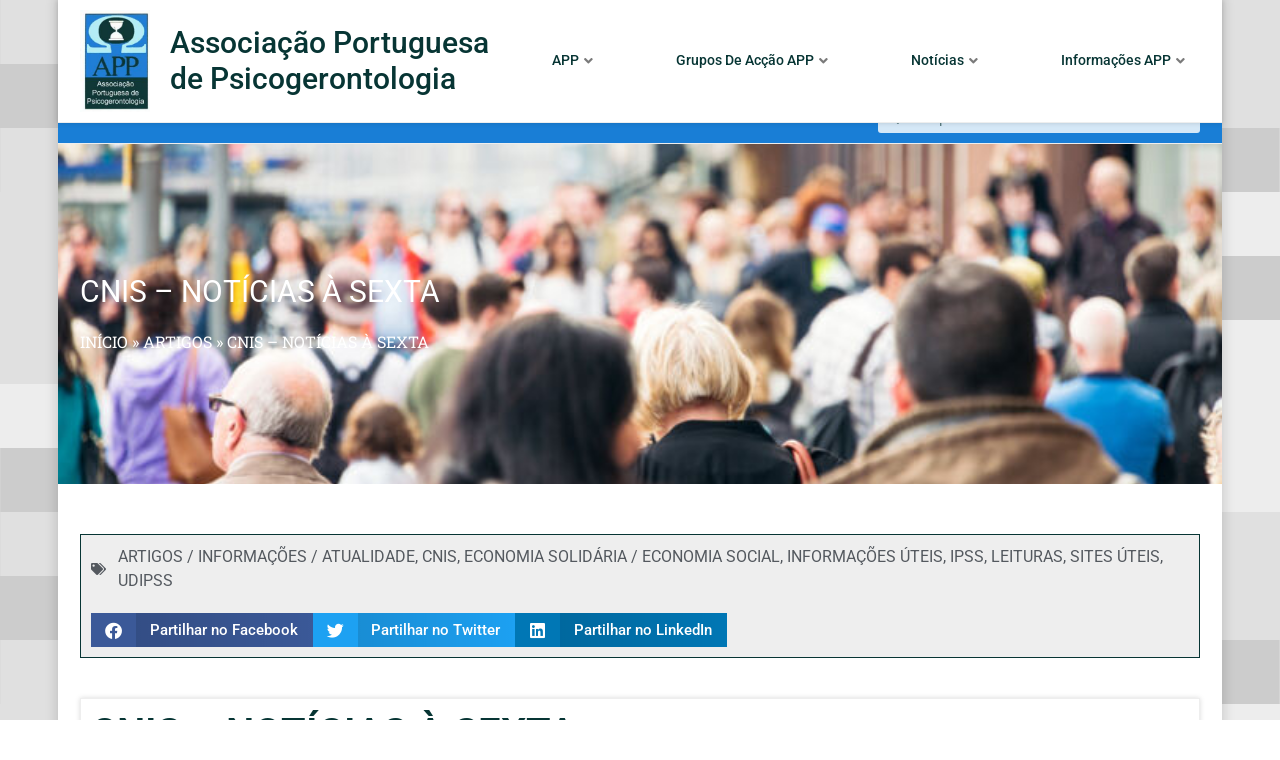

--- FILE ---
content_type: text/html; charset=UTF-8
request_url: https://app.com.pt/16968-2/
body_size: 27427
content:
<!doctype html><html lang="pt-PT"><head><meta charset="UTF-8"><meta name="viewport" content="width=device-width, initial-scale=1"><link rel="profile" href="https://gmpg.org/xfn/11"><meta name='robots' content='index, follow, max-image-preview:large, max-snippet:-1, max-video-preview:-1' /><title>CNIS - NOTÍCIAS À SEXTA - APP - Associação Portuguesa de Psicogerontologia</title><link rel="canonical" href="https://app.com.pt/16968-2/" /><meta property="og:locale" content="pt_PT" /><meta property="og:type" content="article" /><meta property="og:title" content="CNIS - NOTÍCIAS À SEXTA - APP - Associação Portuguesa de Psicogerontologia" /><meta property="og:url" content="https://app.com.pt/16968-2/" /><meta property="og:site_name" content="APP - Associação Portuguesa de Psicogerontologia" /><meta property="article:published_time" content="2019-12-02T13:04:42+00:00" /><meta property="article:modified_time" content="2019-12-02T13:06:46+00:00" /><meta property="og:image" content="https://app.com.pt/wp-content/uploads/2019/12/CNIS-NS.gif" /><meta name="author" content="APP" /><meta name="twitter:card" content="summary_large_image" /><meta name="twitter:creator" content="@APPgerontologia" /><meta name="twitter:site" content="@APPgerontologia" /><meta name="twitter:label1" content="Escrito por" /><meta name="twitter:data1" content="APP" /> <script type="application/ld+json" class="yoast-schema-graph">{"@context":"https://schema.org","@graph":[{"@type":"Article","@id":"https://app.com.pt/16968-2/#article","isPartOf":{"@id":"https://app.com.pt/16968-2/"},"author":{"name":"APP","@id":"https://app.com.pt/#/schema/person/4ecb838e603d503d8577f640a86f5108"},"headline":"CNIS &#8211; NOTÍCIAS À SEXTA","datePublished":"2019-12-02T13:04:42+00:00","dateModified":"2019-12-02T13:06:46+00:00","mainEntityOfPage":{"@id":"https://app.com.pt/16968-2/"},"wordCount":8,"commentCount":0,"publisher":{"@id":"https://app.com.pt/#organization"},"image":{"@id":"https://app.com.pt/16968-2/#primaryimage"},"thumbnailUrl":"https://app.com.pt/wp-content/uploads/2019/12/CNIS-NS.gif","articleSection":["ARTIGOS / INFORMAÇÕES / ATUALIDADE","CNIS","ECONOMIA SOLIDÁRIA / ECONOMIA SOCIAL","INFORMAÇÕES ÚTEIS","IPSS","LEITURAS","SITES ÚTEIS","UDIPSS"],"inLanguage":"pt-PT","potentialAction":[{"@type":"CommentAction","name":"Comment","target":["https://app.com.pt/16968-2/#respond"]}]},{"@type":"WebPage","@id":"https://app.com.pt/16968-2/","url":"https://app.com.pt/16968-2/","name":"CNIS - NOTÍCIAS À SEXTA - APP - Associação Portuguesa de Psicogerontologia","isPartOf":{"@id":"https://app.com.pt/#website"},"primaryImageOfPage":{"@id":"https://app.com.pt/16968-2/#primaryimage"},"image":{"@id":"https://app.com.pt/16968-2/#primaryimage"},"thumbnailUrl":"https://app.com.pt/wp-content/uploads/2019/12/CNIS-NS.gif","datePublished":"2019-12-02T13:04:42+00:00","dateModified":"2019-12-02T13:06:46+00:00","breadcrumb":{"@id":"https://app.com.pt/16968-2/#breadcrumb"},"inLanguage":"pt-PT","potentialAction":[{"@type":"ReadAction","target":["https://app.com.pt/16968-2/"]}]},{"@type":"ImageObject","inLanguage":"pt-PT","@id":"https://app.com.pt/16968-2/#primaryimage","url":"https://app.com.pt/wp-content/uploads/2019/12/CNIS-NS.gif","contentUrl":"https://app.com.pt/wp-content/uploads/2019/12/CNIS-NS.gif","width":826,"height":151},{"@type":"BreadcrumbList","@id":"https://app.com.pt/16968-2/#breadcrumb","itemListElement":[{"@type":"ListItem","position":1,"name":"Início","item":"https://app.com.pt/"},{"@type":"ListItem","position":2,"name":"Artigos","item":"https://app.com.pt/artigos/"},{"@type":"ListItem","position":3,"name":"CNIS &#8211; NOTÍCIAS À SEXTA"}]},{"@type":"WebSite","@id":"https://app.com.pt/#website","url":"https://app.com.pt/","name":"APP - Associação Portuguesa de Psicogerontologia","description":"Saber Envelhecer","publisher":{"@id":"https://app.com.pt/#organization"},"potentialAction":[{"@type":"SearchAction","target":{"@type":"EntryPoint","urlTemplate":"https://app.com.pt/?s={search_term_string}"},"query-input":{"@type":"PropertyValueSpecification","valueRequired":true,"valueName":"search_term_string"}}],"inLanguage":"pt-PT"},{"@type":"Organization","@id":"https://app.com.pt/#organization","name":"APP - Associação Portuguesa de Psicogerontologia","url":"https://app.com.pt/","logo":{"@type":"ImageObject","inLanguage":"pt-PT","@id":"https://app.com.pt/#/schema/logo/image/","url":"https://app.com.pt/wp-content/uploads/2012/10/logo-APP.jpg","contentUrl":"https://app.com.pt/wp-content/uploads/2012/10/logo-APP.jpg","width":202,"height":293,"caption":"APP - Associação Portuguesa de Psicogerontologia"},"image":{"@id":"https://app.com.pt/#/schema/logo/image/"},"sameAs":["https://x.com/APPgerontologia"]},{"@type":"Person","@id":"https://app.com.pt/#/schema/person/4ecb838e603d503d8577f640a86f5108","name":"APP","image":{"@type":"ImageObject","inLanguage":"pt-PT","@id":"https://app.com.pt/#/schema/person/image/","url":"https://secure.gravatar.com/avatar/717b416270533e2cb3bdbe575d4b0d6a519f44b5b98cc9e2eb7304722bef2d34?s=96&d=blank&r=g","contentUrl":"https://secure.gravatar.com/avatar/717b416270533e2cb3bdbe575d4b0d6a519f44b5b98cc9e2eb7304722bef2d34?s=96&d=blank&r=g","caption":"APP"},"url":"https://app.com.pt/author/administrador/"}]}</script> <link rel="alternate" type="application/rss+xml" title="APP - Associação Portuguesa de Psicogerontologia &raquo; Feed" href="https://app.com.pt/feed/" /><link rel="alternate" type="application/rss+xml" title="APP - Associação Portuguesa de Psicogerontologia &raquo; Feed de comentários" href="https://app.com.pt/comments/feed/" /><link rel="alternate" type="application/rss+xml" title="Feed de comentários de APP - Associação Portuguesa de Psicogerontologia &raquo; CNIS &#8211; NOTÍCIAS À SEXTA" href="https://app.com.pt/16968-2/feed/" /><link rel="alternate" title="oEmbed (JSON)" type="application/json+oembed" href="https://app.com.pt/wp-json/oembed/1.0/embed?url=https%3A%2F%2Fapp.com.pt%2F16968-2%2F" /><link rel="alternate" title="oEmbed (XML)" type="text/xml+oembed" href="https://app.com.pt/wp-json/oembed/1.0/embed?url=https%3A%2F%2Fapp.com.pt%2F16968-2%2F&#038;format=xml" /><style id="litespeed-ccss">.premium-nav-widget-container ul{list-style:none;margin:0;padding:0}.premium-nav-widget-container .premium-main-nav-menu{display:-webkit-flex;display:-ms-flexbox;display:flex;height:100%}.premium-nav-hor>.elementor-widget-container>.premium-nav-widget-container>.premium-ver-inner-container>.premium-nav-menu-container{height:60px}.premium-nav-hor:not(.premium-hamburger-menu) .premium-nav-menu-item>.premium-mega-content-container{top:100%}.premium-nav-hor:not(.premium-hamburger-menu) .premium-nav-menu-item.premium-mega-item-static .premium-mega-content-container{left:50%;-webkit-transform:translateX(-50%);-ms-transform:translateX(-50%);transform:translateX(-50%)}.premium-mega-nav-item{position:relative}.premium-mega-content-container{visibility:hidden;position:absolute;z-index:9999;opacity:0}.premium-nav-widget-container .premium-hamburger-toggle{text-decoration:none}.premium-nav-widget-container .premium-hamburger-toggle{display:none;-webkit-justify-content:center;-ms-flex-pack:center;justify-content:center;-webkit-align-items:center;-ms-flex-align:center;align-items:center}.premium-nav-widget-container .premium-hamburger-toggle i{padding:.25em;font-size:22px}.premium-nav-widget-container .premium-hamburger-toggle .premium-toggle-close,.premium-nav-widget-container .premium-hamburger-toggle .premium-toggle-text,.premium-nav-widget-container .premium-hamburger-toggle i{color:#494c4f}.premium-nav-widget-container .premium-hamburger-toggle .premium-toggle-close,.premium-nav-widget-container .premium-hamburger-toggle .premium-toggle-text{margin:2px}.premium-nav-widget-container .premium-hamburger-toggle .premium-toggle-close{display:none}.premium-mobile-menu-container{width:100%}.premium-mobile-menu-container .premium-main-mobile-menu{width:100%}.premium-mobile-menu-container ul{list-style:none;margin:0;padding:0}.premium-mobile-menu-container .premium-mobile-menu{display:none;-webkit-flex-direction:column;-ms-flex-direction:column;flex-direction:column}.premium-mobile-menu-container .premium-nav-menu-item{-webkit-flex-direction:column;-ms-flex-direction:column;flex-direction:column}.premium-ham-dropdown .premium-stretch-dropdown .premium-mobile-menu-container{max-height:400px;overflow-y:auto}.premium-mobile-menu-container li,.premium-mobile-menu-container li>.premium-mega-content-container{width:100%!important}.premium-nav-menu-item{position:relative}.premium-nav-menu-item .premium-menu-link{display:-webkit-flex;display:-ms-flexbox;display:flex;-webkit-align-items:center;-ms-flex-align:center;align-items:center;height:100%;padding:7px 10px;text-decoration:none;position:relative}.premium-nav-menu-item .premium-dropdown-icon{margin:5px}.premium-nav-menu-item.menu-item-has-children{position:relative}.premium-mega-item-static{position:static!important}.premium-ham-dropdown .premium-mobile-menu-container{display:-webkit-flex;display:-ms-flexbox;display:flex}.premium-stretch-dropdown .premium-mobile-menu-container{position:absolute;z-index:9999}.premium-nav-default{display:none}.premium-hamburger-toggle{width:100%}.premium-menu-link-parent:after,.premium-menu-link-parent:before{display:block;position:absolute}.premium-nav-menu-item:not(.premium-active-item) .premium-menu-link-parent:not(:hover):not(:focus):after,.premium-nav-menu-item:not(.premium-active-item) .premium-menu-link-parent:not(:hover):not(:focus):before{opacity:0}.premium-nav-slide-left.premium-nav-hor:not(.premium-hamburger-menu) .premium-mega-content-container{-webkit-transform:translateX(10px);-ms-transform:translateX(10px);transform:translateX(10px)}.premium-nav-slide-left.premium-nav-hor:not(.premium-hamburger-menu) .premium-mega-item-static .premium-mega-content-container{-webkit-transform:translateX(-45%);-ms-transform:translateX(-45%);transform:translateX(-45%)}ul{box-sizing:border-box}:root{--wp--preset--font-size--normal:16px;--wp--preset--font-size--huge:42px}.screen-reader-text{border:0;clip:rect(1px,1px,1px,1px);clip-path:inset(50%);height:1px;margin:-1px;overflow:hidden;padding:0;position:absolute;width:1px;word-wrap:normal!important}:root{--wp--preset--aspect-ratio--square:1;--wp--preset--aspect-ratio--4-3:4/3;--wp--preset--aspect-ratio--3-4:3/4;--wp--preset--aspect-ratio--3-2:3/2;--wp--preset--aspect-ratio--2-3:2/3;--wp--preset--aspect-ratio--16-9:16/9;--wp--preset--aspect-ratio--9-16:9/16;--wp--preset--color--black:#000;--wp--preset--color--cyan-bluish-gray:#abb8c3;--wp--preset--color--white:#fff;--wp--preset--color--pale-pink:#f78da7;--wp--preset--color--vivid-red:#cf2e2e;--wp--preset--color--luminous-vivid-orange:#ff6900;--wp--preset--color--luminous-vivid-amber:#fcb900;--wp--preset--color--light-green-cyan:#7bdcb5;--wp--preset--color--vivid-green-cyan:#00d084;--wp--preset--color--pale-cyan-blue:#8ed1fc;--wp--preset--color--vivid-cyan-blue:#0693e3;--wp--preset--color--vivid-purple:#9b51e0;--wp--preset--gradient--vivid-cyan-blue-to-vivid-purple:linear-gradient(135deg,rgba(6,147,227,1) 0%,#9b51e0 100%);--wp--preset--gradient--light-green-cyan-to-vivid-green-cyan:linear-gradient(135deg,#7adcb4 0%,#00d082 100%);--wp--preset--gradient--luminous-vivid-amber-to-luminous-vivid-orange:linear-gradient(135deg,rgba(252,185,0,1) 0%,rgba(255,105,0,1) 100%);--wp--preset--gradient--luminous-vivid-orange-to-vivid-red:linear-gradient(135deg,rgba(255,105,0,1) 0%,#cf2e2e 100%);--wp--preset--gradient--very-light-gray-to-cyan-bluish-gray:linear-gradient(135deg,#eee 0%,#a9b8c3 100%);--wp--preset--gradient--cool-to-warm-spectrum:linear-gradient(135deg,#4aeadc 0%,#9778d1 20%,#cf2aba 40%,#ee2c82 60%,#fb6962 80%,#fef84c 100%);--wp--preset--gradient--blush-light-purple:linear-gradient(135deg,#ffceec 0%,#9896f0 100%);--wp--preset--gradient--blush-bordeaux:linear-gradient(135deg,#fecda5 0%,#fe2d2d 50%,#6b003e 100%);--wp--preset--gradient--luminous-dusk:linear-gradient(135deg,#ffcb70 0%,#c751c0 50%,#4158d0 100%);--wp--preset--gradient--pale-ocean:linear-gradient(135deg,#fff5cb 0%,#b6e3d4 50%,#33a7b5 100%);--wp--preset--gradient--electric-grass:linear-gradient(135deg,#caf880 0%,#71ce7e 100%);--wp--preset--gradient--midnight:linear-gradient(135deg,#020381 0%,#2874fc 100%);--wp--preset--font-size--small:13px;--wp--preset--font-size--medium:20px;--wp--preset--font-size--large:36px;--wp--preset--font-size--x-large:42px;--wp--preset--spacing--20:.44rem;--wp--preset--spacing--30:.67rem;--wp--preset--spacing--40:1rem;--wp--preset--spacing--50:1.5rem;--wp--preset--spacing--60:2.25rem;--wp--preset--spacing--70:3.38rem;--wp--preset--spacing--80:5.06rem;--wp--preset--shadow--natural:6px 6px 9px rgba(0,0,0,.2);--wp--preset--shadow--deep:12px 12px 50px rgba(0,0,0,.4);--wp--preset--shadow--sharp:6px 6px 0px rgba(0,0,0,.2);--wp--preset--shadow--outlined:6px 6px 0px -3px rgba(255,255,255,1),6px 6px rgba(0,0,0,1);--wp--preset--shadow--crisp:6px 6px 0px rgba(0,0,0,1)}.screen-reader-text{clip:rect(1px,1px,1px,1px);height:1px;overflow:hidden;position:absolute!important;width:1px;word-wrap:normal!important}html{line-height:1.15;-webkit-text-size-adjust:100%}*,:after,:before{box-sizing:border-box}body{margin:0;font-family:-apple-system,BlinkMacSystemFont,Segoe UI,Roboto,Helvetica Neue,Arial,Noto Sans,sans-serif,Apple Color Emoji,Segoe UI Emoji,Segoe UI Symbol,Noto Color Emoji;font-size:1rem;font-weight:400;line-height:1.5;color:#333;background-color:#fff;-webkit-font-smoothing:antialiased;-moz-osx-font-smoothing:grayscale}h1,h4{margin-block-start:.5rem;margin-block-end:1rem;font-family:inherit;font-weight:500;line-height:1.2;color:inherit}h1{font-size:2.5rem}h4{font-size:1.5rem}p{margin-block-start:0;margin-block-end:.9rem}a{background-color:transparent;text-decoration:none;color:#c36}img{border-style:none;height:auto;max-width:100%}label{display:inline-block;line-height:1;vertical-align:middle}input{font-family:inherit;font-size:1rem;line-height:1.5;margin:0}input[type=search]{width:100%;border:1px solid #666;border-radius:3px;padding:.5rem 1rem}input{overflow:visible}[type=search]{-webkit-appearance:textfield;outline-offset:-2px}[type=search]::-webkit-search-decoration{-webkit-appearance:none}::-webkit-file-upload-button{-webkit-appearance:button;font:inherit}li,ul{margin-block-start:0;margin-block-end:0;border:0;outline:0;font-size:100%;vertical-align:baseline;background:0 0}.elementor-screen-only,.screen-reader-text{height:1px;margin:-1px;overflow:hidden;padding:0;position:absolute;top:-10000em;width:1px;clip:rect(0,0,0,0);border:0}.elementor *,.elementor :after,.elementor :before{box-sizing:border-box}.elementor a{box-shadow:none;text-decoration:none}.elementor img{border:none;border-radius:0;box-shadow:none;height:auto;max-width:100%}.elementor .elementor-background-overlay{inset:0;position:absolute}.elementor-element{--flex-direction:initial;--flex-wrap:initial;--justify-content:initial;--align-items:initial;--align-content:initial;--gap:initial;--flex-basis:initial;--flex-grow:initial;--flex-shrink:initial;--order:initial;--align-self:initial;align-self:var(--align-self);flex-basis:var(--flex-basis);flex-grow:var(--flex-grow);flex-shrink:var(--flex-shrink);order:var(--order)}.elementor-align-center{text-align:center}.elementor-align-left{text-align:left}.elementor-align-center .elementor-button{width:auto}:root{--page-title-display:block}.elementor-page-title{display:var(--page-title-display)}.elementor-section{position:relative}.elementor-section .elementor-container{display:flex;margin-left:auto;margin-right:auto;position:relative}@media (max-width:1024px){.elementor-section .elementor-container{flex-wrap:wrap}}.elementor-section.elementor-section-boxed>.elementor-container{max-width:1140px}.elementor-section.elementor-section-items-middle>.elementor-container{align-items:center}.elementor-widget-wrap{align-content:flex-start;flex-wrap:wrap;position:relative;width:100%}.elementor:not(.elementor-bc-flex-widget) .elementor-widget-wrap{display:flex}.elementor-widget-wrap>.elementor-element{width:100%}.elementor-widget{position:relative}.elementor-widget:not(:last-child){margin-bottom:var(--kit-widget-spacing,20px)}.elementor-column{display:flex;min-height:1px;position:relative}.elementor-column-gap-default>.elementor-column>.elementor-element-populated{padding:10px}.elementor-column-gap-wide>.elementor-column>.elementor-element-populated{padding:20px}.elementor-inner-section .elementor-column-gap-no .elementor-element-populated{padding:0}@media (min-width:768px){.elementor-column.elementor-col-33{width:33.333%}.elementor-column.elementor-col-50{width:50%}.elementor-column.elementor-col-100{width:100%}}@media (max-width:767px){.elementor-column{width:100%}}.elementor-grid{display:grid;grid-column-gap:var(--grid-column-gap);grid-row-gap:var(--grid-row-gap)}.elementor-grid .elementor-grid-item{min-width:0}.elementor-grid-0 .elementor-grid{display:inline-block;margin-bottom:calc(-1*var(--grid-row-gap));width:100%;word-spacing:var(--grid-column-gap)}.elementor-grid-0 .elementor-grid .elementor-grid-item{display:inline-block;margin-bottom:var(--grid-row-gap);word-break:break-word}@media (prefers-reduced-motion:no-preference){html{scroll-behavior:smooth}}.elementor-heading-title{line-height:1;margin:0;padding:0}.elementor-button{background-color:#69727d;border-radius:3px;color:#fff;display:inline-block;font-size:15px;line-height:1;padding:12px 24px;fill:#fff;text-align:center}.elementor-button:visited{color:#fff}.elementor-button-content-wrapper{display:flex;flex-direction:row;gap:5px;justify-content:center}.elementor-button-text{display:inline-block}.elementor-button.elementor-size-xs{border-radius:2px;font-size:13px;padding:10px 20px}.elementor-button span{text-decoration:inherit}.elementor-20215 .elementor-element.elementor-element-6931960:not(.elementor-motion-effects-element-type-background){background-image:url("https://app.com.pt/wp-content/uploads/2023/03/noticias.jpg")}.elementor-kit-19858{--e-global-color-primary:#073534;--e-global-color-secondary:#54595f;--e-global-color-text:#7a7a7a;--e-global-color-accent:#197ed6;--e-global-color-4f65e8a:#f6c;--e-global-color-34aec37:#197ed6;--e-global-color-f403631:#345497;--e-global-color-398405f:#eee;--e-global-color-92d1a82:#e4e4e4;--e-global-color-2368bf0:#f3f9ff;--e-global-typography-primary-font-family:"Roboto";--e-global-typography-primary-font-weight:600;--e-global-typography-secondary-font-family:"Roboto Slab";--e-global-typography-secondary-font-weight:400;--e-global-typography-text-font-family:"Roboto";--e-global-typography-text-font-weight:400;--e-global-typography-accent-font-family:"Roboto";--e-global-typography-accent-font-weight:500;background-color:#fff;background-image:url("https://app.com.pt/wp-content/uploads/2023/03/459502.png");background-position:top right;background-repeat:repeat}.elementor-kit-19858 a{color:var(--e-global-color-accent)}.elementor-kit-19858 h1{font-size:40px;line-height:1.2em}.elementor-section.elementor-section-boxed>.elementor-container{max-width:1140px}.elementor-widget:not(:last-child){margin-block-end:20px}.elementor-element{--widgets-spacing:20px 20px;--widgets-spacing-row:20px;--widgets-spacing-column:20px}@media (min-width:1025px){.elementor-kit-19858{background-attachment:fixed}}@media (max-width:1024px){.elementor-kit-19858 h1{font-size:28px}.elementor-section.elementor-section-boxed>.elementor-container{max-width:1024px}}@media (max-width:767px){.elementor-kit-19858 h1{font-size:24px}.elementor-section.elementor-section-boxed>.elementor-container{max-width:767px}}#outer-wrap{background-color:#ffffff61}#wrap{background-color:#fff;max-width:1164px;margin:0 auto;box-shadow:0 0 10px 3px rgb(0 0 0/12%)}.elementor-widget-image{text-align:center}.elementor-widget-image a{display:inline-block}.elementor-widget-image img{display:inline-block;vertical-align:middle}.elementor-widget-heading .elementor-heading-title[class*=elementor-size-]>a{color:inherit;font-size:inherit;line-height:inherit}.fab,.fas{-moz-osx-font-smoothing:grayscale;-webkit-font-smoothing:antialiased;display:inline-block;font-style:normal;font-variant:normal;text-rendering:auto;line-height:1}.fa-angle-down:before{content:"\f107"}.fa-bars:before{content:"\f0c9"}.fa-chevron-right:before{content:"\f054"}.fa-facebook:before{content:"\f09a"}.fa-linkedin:before{content:"\f08c"}.fa-search:before{content:"\f002"}.fa-tags:before{content:"\f02c"}.fa-times:before{content:"\f00d"}.fa-twitter:before{content:"\f099"}.fab{font-family:"Font Awesome 5 Brands"}.fab{font-weight:400}.fas{font-family:"Font Awesome 5 Free"}.fas{font-weight:900}.elementor-item:after,.elementor-item:before{display:block;position:absolute}.elementor-item:not(:hover):not(:focus):not(.elementor-item-active):not(.highlighted):after,.elementor-item:not(:hover):not(:focus):not(.elementor-item-active):not(.highlighted):before{opacity:0}.elementor-nav-menu--main .elementor-nav-menu a{padding:13px 20px}.elementor-nav-menu--layout-horizontal{display:flex}.elementor-nav-menu--layout-horizontal .elementor-nav-menu{display:flex;flex-wrap:wrap}.elementor-nav-menu--layout-horizontal .elementor-nav-menu a{flex-grow:1;white-space:nowrap}.elementor-nav-menu--layout-horizontal .elementor-nav-menu>li{display:flex}.elementor-nav-menu--layout-horizontal .elementor-nav-menu>li:not(:first-child)>a{margin-inline-start:var(--e-nav-menu-horizontal-menu-item-margin)}.elementor-nav-menu--layout-horizontal .elementor-nav-menu>li:not(:last-child)>a{margin-inline-end:var(--e-nav-menu-horizontal-menu-item-margin)}.elementor-nav-menu--layout-horizontal .elementor-nav-menu>li:not(:last-child):after{align-self:center;border-color:var(--e-nav-menu-divider-color,#000);border-left-style:var(--e-nav-menu-divider-style,solid);border-left-width:var(--e-nav-menu-divider-width,2px);content:var(--e-nav-menu-divider-content,none);height:var(--e-nav-menu-divider-height,35%)}.elementor-nav-menu__align-start .elementor-nav-menu{justify-content:flex-start;margin-inline-end:auto}.elementor-widget-nav-menu .elementor-widget-container{display:flex;flex-direction:column}.elementor-nav-menu{position:relative;z-index:2}.elementor-nav-menu:after{clear:both;content:" ";display:block;font:0/0 serif;height:0;overflow:hidden;visibility:hidden}.elementor-nav-menu,.elementor-nav-menu li{display:block;line-height:normal;list-style:none;margin:0;padding:0}.elementor-nav-menu a,.elementor-nav-menu li{position:relative}.elementor-nav-menu li{border-width:0}.elementor-nav-menu a{align-items:center;display:flex}.elementor-nav-menu a{line-height:20px;padding:10px 20px}.elementor-nav-menu--dropdown{background-color:#fff;font-size:13px}.elementor-nav-menu--dropdown-none .elementor-nav-menu--dropdown{display:none}.elementor-nav-menu--dropdown.elementor-nav-menu__container{margin-top:10px;overflow-x:hidden;overflow-y:auto;transform-origin:top}.elementor-nav-menu--dropdown a{color:#33373d}.elementor-search-form{display:block}.elementor-search-form input[type=search]{-webkit-appearance:none;-moz-appearance:none;background:0 0;border:0;display:inline-block;font-size:15px;line-height:1;margin:0;min-width:0;padding:0;vertical-align:middle;white-space:normal}.elementor-search-form__container{border:0 solid transparent;display:flex;min-height:50px;overflow:hidden}.elementor-search-form__container:not(.elementor-search-form--full-screen){background:#f1f2f3}.elementor-search-form__input{color:#3f444b;flex-basis:100%}.elementor-search-form__input::-moz-placeholder{color:inherit;font-family:inherit;opacity:.6}.elementor-search-form--skin-minimal .elementor-search-form__icon{align-items:center;color:#3f444b;display:flex;justify-content:flex-end;opacity:.6;fill:#3f444b;font-size:var(--e-search-form-icon-size-minimal,15px)}.fab,.fas{-moz-osx-font-smoothing:grayscale;-webkit-font-smoothing:antialiased;display:inline-block;font-style:normal;font-variant:normal;text-rendering:auto;line-height:1}.fa-angle-down:before{content:"\f107"}.fa-bars:before{content:"\f0c9"}.fa-chevron-right:before{content:"\f054"}.fa-facebook:before{content:"\f09a"}.fa-linkedin:before{content:"\f08c"}.fa-search:before{content:"\f002"}.fa-tags:before{content:"\f02c"}.fa-times:before{content:"\f00d"}.fa-twitter:before{content:"\f099"}.fas{font-family:"Font Awesome 5 Free";font-weight:900}.elementor-widget .elementor-icon-list-items.elementor-inline-items{display:flex;flex-wrap:wrap;margin-left:-8px;margin-right:-8px}.elementor-widget .elementor-icon-list-items.elementor-inline-items .elementor-inline-item{word-break:break-word}.elementor-widget .elementor-icon-list-items.elementor-inline-items .elementor-icon-list-item{margin-left:8px;margin-right:8px}.elementor-widget .elementor-icon-list-items.elementor-inline-items .elementor-icon-list-item:after{border-bottom:0;border-left-width:1px;border-right:0;border-top:0;border-style:solid;height:100%;left:auto;position:relative;right:auto;right:-8px;width:auto}.elementor-widget .elementor-icon-list-items{list-style-type:none;margin:0;padding:0}.elementor-widget .elementor-icon-list-item{margin:0;padding:0;position:relative}.elementor-widget .elementor-icon-list-item:after{bottom:0;position:absolute;width:100%}.elementor-widget .elementor-icon-list-item,.elementor-widget .elementor-icon-list-item a{align-items:var(--icon-vertical-align,center);display:flex;font-size:inherit}.elementor-widget .elementor-icon-list-icon+.elementor-icon-list-text{align-self:center;padding-inline-start:5px}.elementor-widget .elementor-icon-list-icon{display:flex;position:relative;top:var(--icon-vertical-offset,initial)}.elementor-widget .elementor-icon-list-icon i{font-size:var(--e-icon-list-icon-size);width:1.25em}.elementor-widget.elementor-list-item-link-full_width a{width:100%}.elementor-widget.elementor-align-left .elementor-icon-list-item,.elementor-widget.elementor-align-left .elementor-icon-list-item a{justify-content:flex-start;text-align:left}.elementor-widget.elementor-align-left .elementor-inline-items{justify-content:flex-start}.elementor-widget:not(.elementor-align-right) .elementor-icon-list-item:after{left:0}.elementor-widget:not(.elementor-align-left) .elementor-icon-list-item:after{right:0}@media (min-width:-1){.elementor-widget:not(.elementor-widescreen-align-right) .elementor-icon-list-item:after{left:0}.elementor-widget:not(.elementor-widescreen-align-left) .elementor-icon-list-item:after{right:0}}@media (max-width:-1){.elementor-widget:not(.elementor-laptop-align-right) .elementor-icon-list-item:after{left:0}.elementor-widget:not(.elementor-laptop-align-left) .elementor-icon-list-item:after{right:0}.elementor-widget:not(.elementor-tablet_extra-align-right) .elementor-icon-list-item:after{left:0}.elementor-widget:not(.elementor-tablet_extra-align-left) .elementor-icon-list-item:after{right:0}}@media (max-width:1024px){.elementor-widget:not(.elementor-tablet-align-right) .elementor-icon-list-item:after{left:0}.elementor-widget:not(.elementor-tablet-align-left) .elementor-icon-list-item:after{right:0}}@media (max-width:-1){.elementor-widget:not(.elementor-mobile_extra-align-right) .elementor-icon-list-item:after{left:0}.elementor-widget:not(.elementor-mobile_extra-align-left) .elementor-icon-list-item:after{right:0}}@media (max-width:767px){.elementor-widget:not(.elementor-mobile-align-right) .elementor-icon-list-item:after{left:0}.elementor-widget:not(.elementor-mobile-align-left) .elementor-icon-list-item:after{right:0}}.elementor .elementor-element ul.elementor-icon-list-items{padding:0}.elementor-column .elementor-spacer-inner{height:var(--spacer-size)}.elementor-widget-breadcrumbs{font-size:.85em}.elementor-widget-breadcrumbs p{margin-bottom:0}.elementor-post-info__terms-list{display:inline-block}.elementor-icon-list-items .elementor-icon-list-item .elementor-icon-list-text{display:inline-block}.elementor-icon-list-items .elementor-icon-list-item .elementor-icon-list-text a,.elementor-icon-list-items .elementor-icon-list-item .elementor-icon-list-text span{display:inline}.elementor-share-buttons--color-official.elementor-share-buttons--skin-gradient .elementor-share-btn_facebook{background-color:#3b5998}.elementor-share-buttons--color-official.elementor-share-buttons--skin-gradient .elementor-share-btn_linkedin{background-color:#0077b5}.elementor-share-buttons--color-official.elementor-share-buttons--skin-gradient .elementor-share-btn_twitter{background-color:#1da1f2}.elementor-share-buttons--skin-gradient .elementor-share-btn__text{background-image:linear-gradient(90deg,rgba(0,0,0,.12),transparent)}.elementor-share-buttons--skin-gradient .elementor-share-btn__text{padding-inline-start:.9em}.elementor-share-buttons--skin-gradient .elementor-share-btn{background-color:var(--e-share-buttons-primary-color,#ea4335)}.elementor-share-buttons--skin-gradient .elementor-share-btn__icon,.elementor-share-buttons--skin-gradient .elementor-share-btn__text{color:var(--e-share-buttons-secondary-color,#fff)}.elementor-share-btn{align-items:center;display:flex;font-size:10px;height:4.5em;justify-content:flex-start;overflow:hidden}.elementor-share-btn__icon{align-items:center;align-self:stretch;display:flex;justify-content:center;position:relative;width:4.5em}.elementor-share-btn__icon i{font-size:var(--e-share-buttons-icon-size,1.7em)}.elementor-share-btn__text{align-items:center;align-self:stretch;display:flex;flex-grow:1;font-size:1.5em;font-weight:100;padding-inline-end:1em}.elementor-share-btn__title{flex-shrink:0;font-weight:700}.elementor-widget-share-buttons{text-align:var(--alignment,inherit);-moz-text-align-last:var(--alignment,inherit);text-align-last:var(--alignment,inherit)}.elementor-widget-share-buttons.elementor-grid-0 .elementor-widget-container{font-size:0}.fab{font-family:"Font Awesome 5 Brands";font-weight:400}[data-elementor-type=popup]:not(.elementor-edit-area){display:none}.elementor-19776 .elementor-element.elementor-element-3ed9454>.elementor-container>.elementor-column>.elementor-widget-wrap{align-content:center;align-items:center}.elementor-19776 .elementor-element.elementor-element-3ed9454:not(.elementor-motion-effects-element-type-background){background-color:#fff}.elementor-19776 .elementor-element.elementor-element-3ed9454{border-style:solid;border-width:0 0 1px;border-color:var(--e-global-color-398405f);z-index:9}.elementor-19776 .elementor-element.elementor-element-11741b25>.elementor-container>.elementor-column>.elementor-widget-wrap{align-content:center;align-items:center}.elementor-19776 .elementor-element.elementor-element-569e2a03{text-align:left}.elementor-19776 .elementor-element.elementor-element-569e2a03 img{max-width:70px}.elementor-widget-heading .elementor-heading-title{font-family:var(--e-global-typography-primary-font-family),Sans-serif;font-weight:var(--e-global-typography-primary-font-weight);color:var(--e-global-color-primary)}.elementor-19776 .elementor-element.elementor-element-643a8e62 .elementor-heading-title{font-size:30px;font-weight:500}.elementor-widget-premium-nav-menu .premium-main-nav-menu>.premium-nav-menu-item>.premium-menu-link{font-family:var(--e-global-typography-primary-font-family),Sans-serif;font-weight:var(--e-global-typography-primary-font-weight);color:var(--e-global-color-text)}.elementor-widget-premium-nav-menu .premium-main-nav-menu>.premium-nav-menu-item>.premium-menu-link .premium-dropdown-icon{color:var(--e-global-color-text)}.elementor-widget-premium-nav-menu .premium-nav-widget-container:not(.premium-nav-pointer-framed) .premium-menu-link-parent:before,.elementor-widget-premium-nav-menu .premium-nav-widget-container:not(.premium-nav-pointer-framed) .premium-menu-link-parent:after{background-color:var(--e-global-color-secondary)}.elementor-19776 .elementor-element.elementor-element-5f9f2cd .premium-nav-menu-container .premium-mega-content-container,.elementor-19776 .elementor-element.elementor-element-5f9f2cd .premium-mobile-menu-container .premium-mega-content-container{background-color:var(--e-global-color-398405f);box-shadow:0px 0px 5px 0px rgba(0,0,0,.15);margin:20px 0 0}.elementor-19776 .elementor-element.elementor-element-5f9f2cd.premium-ham-dropdown .premium-mobile-menu,.elementor-19776 .elementor-element.elementor-element-5f9f2cd:not(.premium-nav-slide):not(.premium-ham-slide) .premium-mobile-menu-container{background-color:var(--e-global-color-398405f)}.elementor-19776 .elementor-element.elementor-element-5f9f2cd{z-index:1}.elementor-19776 .elementor-element.elementor-element-5f9f2cd .premium-main-nav-menu{justify-content:space-between}.elementor-19776 .elementor-element.elementor-element-5f9f2cd .premium-hamburger-toggle{justify-content:center;background-color:var(--e-global-color-primary);box-shadow:0px 0px 8px 0px rgba(0,0,0,.15);border-radius:5px}.elementor-19776 .elementor-element.elementor-element-5f9f2cd.premium-ham-dropdown .premium-mobile-menu-container{justify-content:center}.elementor-19776 .elementor-element.elementor-element-5f9f2cd .premium-main-nav-menu>.premium-nav-menu-item>.premium-menu-link{font-size:14px;font-weight:500;color:var(--e-global-color-primary)}.elementor-19776 .elementor-element.elementor-element-5f9f2cd .premium-main-nav-menu>.premium-nav-menu-item>.premium-menu-link .premium-dropdown-icon{font-size:14px}.elementor-19776 .elementor-element.elementor-element-5f9f2cd.premium-nav-hor .premium-nav-menu-container .premium-mega-content-container{left:40px}.elementor-19776 .elementor-element.elementor-element-5f9f2cd .premium-hamburger-toggle i{color:#fff}.elementor-19776 .elementor-element.elementor-element-5f9f2cd .premium-hamburger-toggle .premium-toggle-text,.elementor-19776 .elementor-element.elementor-element-5f9f2cd.premium-ham-dropdown .premium-hamburger-toggle .premium-toggle-close{text-transform:uppercase;color:#fff}.elementor-19776 .elementor-element.elementor-element-5f9f2cd .premium-main-mobile-menu.premium-main-nav-menu>.premium-nav-menu-item>.premium-menu-link{color:var(--e-global-color-primary)}.elementor-19776 .elementor-element.elementor-element-4a043fe1>.elementor-container>.elementor-column>.elementor-widget-wrap{align-content:center;align-items:center}.elementor-19776 .elementor-element.elementor-element-4a043fe1:not(.elementor-motion-effects-element-type-background){background-color:var(--e-global-color-34aec37)}.elementor-19776 .elementor-element.elementor-element-4a043fe1{border-style:solid;border-width:0 0 1px;border-color:var(--e-global-color-398405f)}.elementor-widget-nav-menu .elementor-nav-menu .elementor-item{font-family:var(--e-global-typography-primary-font-family),Sans-serif;font-weight:var(--e-global-typography-primary-font-weight)}.elementor-widget-nav-menu .elementor-nav-menu--main .elementor-item{color:var(--e-global-color-text);fill:var(--e-global-color-text)}.elementor-widget-nav-menu .elementor-nav-menu--main:not(.e--pointer-framed) .elementor-item:before,.elementor-widget-nav-menu .elementor-nav-menu--main:not(.e--pointer-framed) .elementor-item:after{background-color:var(--e-global-color-accent)}.elementor-widget-nav-menu{--e-nav-menu-divider-color:var(--e-global-color-text)}.elementor-widget-nav-menu .elementor-nav-menu--dropdown .elementor-item{font-family:var(--e-global-typography-accent-font-family),Sans-serif;font-weight:var(--e-global-typography-accent-font-weight)}.elementor-19776 .elementor-element.elementor-element-f440fe1 .elementor-nav-menu .elementor-item{font-family:"Roboto",Sans-serif;font-size:12px;font-weight:500}.elementor-19776 .elementor-element.elementor-element-f440fe1 .elementor-nav-menu--main .elementor-item{color:#fff;fill:#fff;padding-left:5px;padding-right:5px;padding-top:0;padding-bottom:0}.elementor-19776 .elementor-element.elementor-element-f440fe1{--e-nav-menu-horizontal-menu-item-margin:calc(5px/2)}.elementor-widget-search-form input[type=search].elementor-search-form__input{font-family:var(--e-global-typography-text-font-family),Sans-serif;font-weight:var(--e-global-typography-text-font-weight)}.elementor-widget-search-form .elementor-search-form__input,.elementor-widget-search-form .elementor-search-form__icon{color:var(--e-global-color-text);fill:var(--e-global-color-text)}.elementor-19776 .elementor-element.elementor-element-4f328465 .elementor-search-form__container{min-height:30px}body:not(.rtl) .elementor-19776 .elementor-element.elementor-element-4f328465 .elementor-search-form__icon{padding-left:calc(30px/3)}.elementor-19776 .elementor-element.elementor-element-4f328465 .elementor-search-form__input{padding-left:calc(30px/3);padding-right:calc(30px/3)}.elementor-19776 .elementor-element.elementor-element-4f328465 .elementor-search-form__icon{--e-search-form-icon-size-minimal:11px}.elementor-19776 .elementor-element.elementor-element-4f328465 .elementor-search-form__input,.elementor-19776 .elementor-element.elementor-element-4f328465 .elementor-search-form__icon{color:var(--e-global-color-primary);fill:var(--e-global-color-primary)}.elementor-19776 .elementor-element.elementor-element-4f328465:not(.elementor-search-form--skin-full_screen) .elementor-search-form__container{background-color:#FFFFFFD1;border-radius:3px}.elementor-location-header:before{content:"";display:table;clear:both}@media (max-width:1024px){.elementor-19776 .elementor-element.elementor-element-569e2a03{text-align:center}.elementor-widget-premium-nav-menu .premium-main-nav-menu>.premium-nav-menu-item>.premium-menu-link .premium-dropdown-icon{color:var(--e-global-color-text)}}@media (min-width:768px){.elementor-19776 .elementor-element.elementor-element-c2205fc{width:40.526%}.elementor-19776 .elementor-element.elementor-element-66c63d9e{width:20.359%}.elementor-19776 .elementor-element.elementor-element-3f07dd0c{width:79.639%}.elementor-19776 .elementor-element.elementor-element-753ddeac{width:59.474%}.elementor-19776 .elementor-element.elementor-element-1081779c{width:69.999%}.elementor-19776 .elementor-element.elementor-element-362ac2f8{width:30.001%}}@media (max-width:1024px) and (min-width:768px){.elementor-19776 .elementor-element.elementor-element-c2205fc{width:100%}.elementor-19776 .elementor-element.elementor-element-753ddeac{width:100%}.elementor-19776 .elementor-element.elementor-element-1081779c{width:60%}.elementor-19776 .elementor-element.elementor-element-362ac2f8{width:40%}}@media (max-width:767px){.elementor-19776 .elementor-element.elementor-element-66c63d9e{width:30%}.elementor-19776 .elementor-element.elementor-element-3f07dd0c{width:70%}.elementor-19776 .elementor-element.elementor-element-643a8e62 .elementor-heading-title{font-size:18px}.elementor-widget-premium-nav-menu .premium-main-nav-menu>.premium-nav-menu-item>.premium-menu-link .premium-dropdown-icon{color:var(--e-global-color-text)}.elementor-19776 .elementor-element.elementor-element-5f9f2cd .premium-hamburger-toggle{justify-content:center}.elementor-19776 .elementor-element.elementor-element-5f9f2cd .premium-hamburger-toggle i{font-size:21px}.elementor-19776 .elementor-element.elementor-element-5f9f2cd .premium-hamburger-toggle .premium-toggle-text,.elementor-19776 .elementor-element.elementor-element-5f9f2cd.premium-ham-dropdown .premium-hamburger-toggle .premium-toggle-close{font-size:16px;line-height:1.6em;letter-spacing:.9px;margin:10px}}.elementor-widget-heading .elementor-heading-title{font-family:var(--e-global-typography-primary-font-family),Sans-serif;font-weight:var(--e-global-typography-primary-font-weight);color:var(--e-global-color-primary)}.elementor-widget-icon-list .elementor-icon-list-item:not(:last-child):after{border-color:var(--e-global-color-text)}.elementor-widget-icon-list .elementor-icon-list-item>a{font-family:var(--e-global-typography-text-font-family),Sans-serif;font-weight:var(--e-global-typography-text-font-weight)}.elementor-widget-icon-list .elementor-icon-list-text{color:var(--e-global-color-secondary)}.elementor-widget-button .elementor-button{background-color:var(--e-global-color-accent);font-family:var(--e-global-typography-accent-font-family),Sans-serif;font-weight:var(--e-global-typography-accent-font-weight)}.elementor-widget-form .elementor-field-group>label{color:var(--e-global-color-text)}.elementor-widget-form .elementor-field-group>label{font-family:var(--e-global-typography-text-font-family),Sans-serif;font-weight:var(--e-global-typography-text-font-weight)}.elementor-location-header:before{content:"";display:table;clear:both}.elementor-20215 .elementor-element.elementor-element-6931960:not(.elementor-motion-effects-element-type-background){background-color:var(--e-global-color-primary);background-position:center center;background-repeat:no-repeat;background-size:cover}.elementor-20215 .elementor-element.elementor-element-6931960>.elementor-background-overlay{background-color:#000;opacity:.26}.elementor-20215 .elementor-element.elementor-element-6931960>.elementor-container{min-height:260px}.elementor-20215 .elementor-element.elementor-element-6931960{padding:40px 0}.elementor-widget-theme-post-title .elementor-heading-title{font-family:var(--e-global-typography-primary-font-family),Sans-serif;font-weight:var(--e-global-typography-primary-font-weight);color:var(--e-global-color-primary)}.elementor-20215 .elementor-element.elementor-element-5bce458 .elementor-heading-title{font-size:30px;font-weight:400;line-height:1.2em;color:#fff}.elementor-widget-breadcrumbs{font-family:var(--e-global-typography-secondary-font-family),Sans-serif;font-weight:var(--e-global-typography-secondary-font-weight)}.elementor-20215 .elementor-element.elementor-element-9f6c266{font-size:16px;font-weight:400;text-transform:uppercase;color:#fff}.elementor-20215 .elementor-element.elementor-element-9f6c266 a{color:#fff}.elementor-20215 .elementor-element.elementor-element-a7b0d91:not(.elementor-motion-effects-element-type-background){background-color:#fff}.elementor-20215 .elementor-element.elementor-element-a7b0d91{margin-top:40px;margin-bottom:20px}.elementor-20215 .elementor-element.elementor-element-14ae772>.elementor-container>.elementor-column>.elementor-widget-wrap{align-content:center;align-items:center}.elementor-20215 .elementor-element.elementor-element-14ae772:not(.elementor-motion-effects-element-type-background){background-color:var(--e-global-color-398405f)}.elementor-20215 .elementor-element.elementor-element-14ae772{border-style:solid;border-width:1px;border-color:var(--e-global-color-primary)}.elementor-widget-post-info .elementor-icon-list-icon i{color:var(--e-global-color-primary)}.elementor-widget-post-info .elementor-icon-list-text,.elementor-widget-post-info .elementor-icon-list-text a{color:var(--e-global-color-secondary)}.elementor-widget-post-info .elementor-icon-list-item{font-family:var(--e-global-typography-text-font-family),Sans-serif;font-weight:var(--e-global-typography-text-font-weight)}.elementor-20215 .elementor-element.elementor-element-7a19c4d .elementor-icon-list-items.elementor-inline-items .elementor-icon-list-item{margin-right:calc(40px/2);margin-left:calc(40px/2)}.elementor-20215 .elementor-element.elementor-element-7a19c4d .elementor-icon-list-items.elementor-inline-items{margin-right:calc(-40px/2);margin-left:calc(-40px/2)}body:not(.rtl) .elementor-20215 .elementor-element.elementor-element-7a19c4d .elementor-icon-list-items.elementor-inline-items .elementor-icon-list-item:after{right:calc(-40px/2)}.elementor-20215 .elementor-element.elementor-element-7a19c4d .elementor-icon-list-icon i{color:var(--e-global-color-secondary);font-size:12px}.elementor-20215 .elementor-element.elementor-element-7a19c4d .elementor-icon-list-icon{width:12px}body:not(.rtl) .elementor-20215 .elementor-element.elementor-element-7a19c4d .elementor-icon-list-text{padding-left:15px}.elementor-20215 .elementor-element.elementor-element-0610177{--grid-side-margin:20px;--grid-column-gap:20px;--grid-row-gap:10px;--grid-bottom-margin:10px}.elementor-20215 .elementor-element.elementor-element-0610177 .elementor-share-btn{font-size:calc(1px*10);height:3.4em}.elementor-20215 .elementor-element.elementor-element-0610177 .elementor-share-btn__icon{--e-share-buttons-icon-size:1.7em}.elementor-20215 .elementor-element.elementor-element-0610177 .elementor-share-btn__title{font-weight:500;word-spacing:0px}.elementor-20215 .elementor-element.elementor-element-31aa77a:not(.elementor-motion-effects-element-type-background)>.elementor-widget-wrap{background-color:#fff}.elementor-20215 .elementor-element.elementor-element-4a787be{border-style:solid;border-width:1px;border-color:var(--e-global-color-398405f);box-shadow:0px 0px 5px 0px rgba(0,0,0,.15)}.elementor-widget-heading .elementor-heading-title{font-family:var(--e-global-typography-primary-font-family),Sans-serif;font-weight:var(--e-global-typography-primary-font-weight);color:var(--e-global-color-primary)}@media (max-width:1024px){.elementor-20215 .elementor-element.elementor-element-6931960>.elementor-container{min-height:220px}.elementor-20215 .elementor-element.elementor-element-6931960{padding:30px 0}.elementor-20215 .elementor-element.elementor-element-5bce458 .elementor-heading-title{font-size:26px}.elementor-20215 .elementor-element.elementor-element-7a19c4d .elementor-icon-list-items.elementor-inline-items .elementor-icon-list-item{margin-right:calc(10px/2);margin-left:calc(10px/2)}.elementor-20215 .elementor-element.elementor-element-7a19c4d .elementor-icon-list-items.elementor-inline-items{margin-right:calc(-10px/2);margin-left:calc(-10px/2)}body:not(.rtl) .elementor-20215 .elementor-element.elementor-element-7a19c4d .elementor-icon-list-items.elementor-inline-items .elementor-icon-list-item:after{right:calc(-10px/2)}.elementor-20215 .elementor-element.elementor-element-0610177{--grid-side-margin:20px;--grid-column-gap:20px;--grid-row-gap:10px;--grid-bottom-margin:10px}}@media (max-width:767px){.elementor-20215 .elementor-element.elementor-element-6931960>.elementor-container{min-height:200px}.elementor-20215 .elementor-element.elementor-element-6931960{padding:20px 0}.elementor-20215 .elementor-element.elementor-element-5bce458 .elementor-heading-title{font-size:22px}.elementor-20215 .elementor-element.elementor-element-9f6c266{font-size:14px}.elementor-20215 .elementor-element.elementor-element-0610177{--grid-side-margin:20px;--grid-column-gap:20px;--grid-row-gap:10px;--grid-bottom-margin:10px}}@media (min-width:1025px){.elementor-20215 .elementor-element.elementor-element-6931960:not(.elementor-motion-effects-element-type-background){background-attachment:scroll}}.elementor-20267 .elementor-element.elementor-element-0cfa9cc>.elementor-container>.elementor-column>.elementor-widget-wrap{align-content:center;align-items:center}.elementor-20267 .elementor-element.elementor-element-0cfa9cc:not(.elementor-motion-effects-element-type-background){background-color:var(--e-global-color-398405f)}.elementor-20267 .elementor-element.elementor-element-0cfa9cc{padding:30px 0}.elementor-widget-heading .elementor-heading-title{font-family:var(--e-global-typography-primary-font-family),Sans-serif;font-weight:var(--e-global-typography-primary-font-weight);color:var(--e-global-color-primary)}.elementor-20267 .elementor-element.elementor-element-efafb1e>.elementor-container>.elementor-column>.elementor-widget-wrap{align-content:center;align-items:center}.elementor-20267 .elementor-element.elementor-element-efafb1e>.elementor-container{min-height:145px}.elementor-20267 .elementor-element.elementor-element-efafb1e{border-style:solid;border-width:1px;border-color:var(--e-global-color-398405f);box-shadow:0px 0px 5px 0px rgba(0,0,0,.15)}.elementor-20267 .elementor-element.elementor-element-e28a3af:not(.elementor-motion-effects-element-type-background)>.elementor-widget-wrap{background-color:#fff}.elementor-20267 .elementor-element.elementor-element-ec160c7 img{width:100%}.elementor-widget-icon-list .elementor-icon-list-item:not(:last-child):after{border-color:var(--e-global-color-text)}.elementor-widget-icon-list .elementor-icon-list-item>a{font-family:var(--e-global-typography-text-font-family),Sans-serif;font-weight:var(--e-global-typography-text-font-weight)}.elementor-widget-icon-list .elementor-icon-list-text{color:var(--e-global-color-secondary)}.elementor-20267 .elementor-element.elementor-element-b3ff93b>.elementor-widget-container{padding:10px 0 10px 20px;border-style:solid;border-width:0 0 0 2px;border-color:var(--e-global-color-primary)}.elementor-20267 .elementor-element.elementor-element-b3ff93b .elementor-icon-list-items:not(.elementor-inline-items) .elementor-icon-list-item:not(:last-child){padding-bottom:calc(10px/2)}.elementor-20267 .elementor-element.elementor-element-b3ff93b .elementor-icon-list-items:not(.elementor-inline-items) .elementor-icon-list-item:not(:first-child){margin-top:calc(10px/2)}.elementor-20267 .elementor-element.elementor-element-b3ff93b{--e-icon-list-icon-size:0px;--icon-vertical-offset:0px}.elementor-20267 .elementor-element.elementor-element-b3ff93b .elementor-icon-list-item>a{font-size:15px;font-weight:400;line-height:1.2em}.elementor-20267 .elementor-element.elementor-element-b3ff93b .elementor-icon-list-text{color:var(--e-global-color-primary)}.elementor-20267 .elementor-element.elementor-element-6f215e7>.elementor-widget-container{padding:10px 0 10px 20px;border-style:solid;border-width:0 0 0 2px;border-color:var(--e-global-color-primary)}.elementor-20267 .elementor-element.elementor-element-6f215e7 .elementor-icon-list-items:not(.elementor-inline-items) .elementor-icon-list-item:not(:last-child){padding-bottom:calc(10px/2)}.elementor-20267 .elementor-element.elementor-element-6f215e7 .elementor-icon-list-items:not(.elementor-inline-items) .elementor-icon-list-item:not(:first-child){margin-top:calc(10px/2)}.elementor-20267 .elementor-element.elementor-element-6f215e7{--e-icon-list-icon-size:0px;--icon-vertical-offset:0px}.elementor-20267 .elementor-element.elementor-element-6f215e7 .elementor-icon-list-item>a{font-size:15px;font-weight:400;line-height:1.2em}.elementor-20267 .elementor-element.elementor-element-6f215e7 .elementor-icon-list-text{color:var(--e-global-color-primary)}@media (max-width:1024px){.elementor-20267 .elementor-element.elementor-element-0cfa9cc{padding:20px 0}}@media (max-width:767px){.elementor-20267 .elementor-element.elementor-element-e28a3af{width:50%}}.elementor-20288 .elementor-element.elementor-element-b7d3ffc>.elementor-container>.elementor-column>.elementor-widget-wrap{align-content:center;align-items:center}.elementor-20288 .elementor-element.elementor-element-b7d3ffc:not(.elementor-motion-effects-element-type-background){background-color:var(--e-global-color-398405f)}.elementor-20288 .elementor-element.elementor-element-b7d3ffc{padding:30px 0}.elementor-20288 .elementor-element.elementor-element-f40e134>.elementor-container>.elementor-column>.elementor-widget-wrap{align-content:center;align-items:center}.elementor-20288 .elementor-element.elementor-element-f40e134>.elementor-container{min-height:145px}.elementor-20288 .elementor-element.elementor-element-f40e134{border-style:solid;border-width:1px;border-color:var(--e-global-color-398405f);box-shadow:0px 0px 5px 0px rgba(0,0,0,.15)}.elementor-20288 .elementor-element.elementor-element-c2127fa:not(.elementor-motion-effects-element-type-background)>.elementor-widget-wrap{background-color:var(--e-global-color-primary);background-image:url("https://app.com.pt/wp-content/uploads/2017/11/logo-app-vectores-curvas-146x180.png");background-position:center center;background-repeat:no-repeat;background-size:80px auto}.elementor-20288 .elementor-element.elementor-element-430dece{--spacer-size:50px}.elementor-20288 .elementor-element.elementor-element-9e06343:not(.elementor-motion-effects-element-type-background)>.elementor-widget-wrap{background-color:#fff}.elementor-widget-heading .elementor-heading-title{font-family:var(--e-global-typography-primary-font-family),Sans-serif;font-weight:var(--e-global-typography-primary-font-weight);color:var(--e-global-color-primary)}.elementor-20288 .elementor-element.elementor-element-036391b{text-align:center}.elementor-20288 .elementor-element.elementor-element-036391b .elementor-heading-title{font-weight:500}.elementor-widget-button .elementor-button{background-color:var(--e-global-color-accent);font-family:var(--e-global-typography-accent-font-family),Sans-serif;font-weight:var(--e-global-typography-accent-font-weight)}.elementor-20288 .elementor-element.elementor-element-1235551 .elementor-button{background-color:#fff;fill:var(--e-global-color-accent);color:var(--e-global-color-accent);padding:15px}.elementor-20288 .elementor-element.elementor-element-1235551 .elementor-button-content-wrapper{flex-direction:row-reverse}.elementor-20288 .elementor-element.elementor-element-1235551 .elementor-button .elementor-button-content-wrapper{gap:10px}.elementor-widget-icon-list .elementor-icon-list-item:not(:last-child):after{border-color:var(--e-global-color-text)}.elementor-widget-icon-list .elementor-icon-list-item>a{font-family:var(--e-global-typography-text-font-family),Sans-serif;font-weight:var(--e-global-typography-text-font-weight)}.elementor-widget-icon-list .elementor-icon-list-text{color:var(--e-global-color-secondary)}.elementor-20288 .elementor-element.elementor-element-5938e89>.elementor-widget-container{padding:10px 0 10px 20px;border-style:solid;border-width:0 0 0 2px;border-color:var(--e-global-color-primary)}.elementor-20288 .elementor-element.elementor-element-5938e89 .elementor-icon-list-items:not(.elementor-inline-items) .elementor-icon-list-item:not(:last-child){padding-bottom:calc(10px/2)}.elementor-20288 .elementor-element.elementor-element-5938e89 .elementor-icon-list-items:not(.elementor-inline-items) .elementor-icon-list-item:not(:first-child){margin-top:calc(10px/2)}.elementor-20288 .elementor-element.elementor-element-5938e89{--e-icon-list-icon-size:0px;--icon-vertical-offset:0px}.elementor-20288 .elementor-element.elementor-element-5938e89 .elementor-icon-list-item>a{font-size:15px;font-weight:400;line-height:1.2em}.elementor-20288 .elementor-element.elementor-element-5938e89 .elementor-icon-list-text{color:var(--e-global-color-primary)}.elementor-20288 .elementor-element.elementor-element-a329f9b>.elementor-widget-container{padding:10px 0 10px 20px;border-style:solid;border-width:0 0 0 2px;border-color:var(--e-global-color-primary)}.elementor-20288 .elementor-element.elementor-element-a329f9b .elementor-icon-list-items:not(.elementor-inline-items) .elementor-icon-list-item:not(:last-child){padding-bottom:calc(10px/2)}.elementor-20288 .elementor-element.elementor-element-a329f9b .elementor-icon-list-items:not(.elementor-inline-items) .elementor-icon-list-item:not(:first-child){margin-top:calc(10px/2)}.elementor-20288 .elementor-element.elementor-element-a329f9b{--e-icon-list-icon-size:0px;--icon-vertical-offset:0px}.elementor-20288 .elementor-element.elementor-element-a329f9b .elementor-icon-list-item>a{font-size:15px;font-weight:400;line-height:1.2em}.elementor-20288 .elementor-element.elementor-element-a329f9b .elementor-icon-list-text{color:var(--e-global-color-primary)}@media (min-width:1025px){.elementor-20288 .elementor-element.elementor-element-c2127fa:not(.elementor-motion-effects-element-type-background)>.elementor-widget-wrap{background-attachment:scroll}}@media (max-width:1024px){.elementor-20288 .elementor-element.elementor-element-b7d3ffc{padding:20px 0}}@media (max-width:767px){.elementor-20288 .elementor-element.elementor-element-c2127fa{width:50%}.elementor-20288 .elementor-element.elementor-element-9e06343{width:50%}}.elementor-20292 .elementor-element.elementor-element-7b14288>.elementor-container>.elementor-column>.elementor-widget-wrap{align-content:center;align-items:center}.elementor-20292 .elementor-element.elementor-element-7b14288:not(.elementor-motion-effects-element-type-background){background-color:var(--e-global-color-398405f)}.elementor-20292 .elementor-element.elementor-element-7b14288{padding:30px 0}.elementor-20292 .elementor-element.elementor-element-4574e5d>.elementor-container>.elementor-column>.elementor-widget-wrap{align-content:center;align-items:center}.elementor-20292 .elementor-element.elementor-element-4574e5d>.elementor-container{min-height:145px}.elementor-20292 .elementor-element.elementor-element-4574e5d{border-style:solid;border-width:1px;border-color:var(--e-global-color-398405f);box-shadow:0px 0px 5px 0px rgba(0,0,0,.15)}.elementor-20292 .elementor-element.elementor-element-e0ac18e:not(.elementor-motion-effects-element-type-background)>.elementor-widget-wrap{background-color:var(--e-global-color-primary);background-image:url("https://app.com.pt/wp-content/uploads/2017/11/logo-app-vectores-curvas-146x180.png");background-position:center center;background-repeat:no-repeat;background-size:80px auto}.elementor-20292 .elementor-element.elementor-element-07503b4{--spacer-size:50px}.elementor-20292 .elementor-element.elementor-element-5ed29b7:not(.elementor-motion-effects-element-type-background)>.elementor-widget-wrap{background-color:#fff}.elementor-widget-heading .elementor-heading-title{font-family:var(--e-global-typography-primary-font-family),Sans-serif;font-weight:var(--e-global-typography-primary-font-weight);color:var(--e-global-color-primary)}.elementor-20292 .elementor-element.elementor-element-69fa786{text-align:center}.elementor-20292 .elementor-element.elementor-element-69fa786 .elementor-heading-title{font-weight:500}.elementor-widget-button .elementor-button{background-color:var(--e-global-color-accent);font-family:var(--e-global-typography-accent-font-family),Sans-serif;font-weight:var(--e-global-typography-accent-font-weight)}.elementor-20292 .elementor-element.elementor-element-b9436f1 .elementor-button{background-color:#fff;fill:var(--e-global-color-accent);color:var(--e-global-color-accent);padding:15px}.elementor-20292 .elementor-element.elementor-element-b9436f1 .elementor-button-content-wrapper{flex-direction:row-reverse}.elementor-20292 .elementor-element.elementor-element-b9436f1 .elementor-button .elementor-button-content-wrapper{gap:10px}.elementor-widget-icon-list .elementor-icon-list-item:not(:last-child):after{border-color:var(--e-global-color-text)}.elementor-widget-icon-list .elementor-icon-list-item>a{font-family:var(--e-global-typography-text-font-family),Sans-serif;font-weight:var(--e-global-typography-text-font-weight)}.elementor-widget-icon-list .elementor-icon-list-text{color:var(--e-global-color-secondary)}.elementor-20292 .elementor-element.elementor-element-1393f2a>.elementor-widget-container{padding:10px 0 10px 20px;border-style:solid;border-width:0 0 0 2px;border-color:var(--e-global-color-primary)}.elementor-20292 .elementor-element.elementor-element-1393f2a .elementor-icon-list-items:not(.elementor-inline-items) .elementor-icon-list-item:not(:last-child){padding-bottom:calc(10px/2)}.elementor-20292 .elementor-element.elementor-element-1393f2a .elementor-icon-list-items:not(.elementor-inline-items) .elementor-icon-list-item:not(:first-child){margin-top:calc(10px/2)}.elementor-20292 .elementor-element.elementor-element-1393f2a{--e-icon-list-icon-size:0px;--icon-vertical-offset:0px}.elementor-20292 .elementor-element.elementor-element-1393f2a .elementor-icon-list-item>a{font-size:15px;font-weight:400;line-height:1.2em}.elementor-20292 .elementor-element.elementor-element-1393f2a .elementor-icon-list-text{color:var(--e-global-color-primary)}.elementor-20292 .elementor-element.elementor-element-0e9239c>.elementor-widget-container{padding:10px 0 10px 20px;border-style:solid;border-width:0 0 0 2px;border-color:var(--e-global-color-primary)}.elementor-20292 .elementor-element.elementor-element-0e9239c .elementor-icon-list-items:not(.elementor-inline-items) .elementor-icon-list-item:not(:last-child){padding-bottom:calc(10px/2)}.elementor-20292 .elementor-element.elementor-element-0e9239c .elementor-icon-list-items:not(.elementor-inline-items) .elementor-icon-list-item:not(:first-child){margin-top:calc(10px/2)}.elementor-20292 .elementor-element.elementor-element-0e9239c{--e-icon-list-icon-size:0px;--icon-vertical-offset:0px}.elementor-20292 .elementor-element.elementor-element-0e9239c .elementor-icon-list-item>a{font-size:15px;font-weight:400;line-height:1.2em}.elementor-20292 .elementor-element.elementor-element-0e9239c .elementor-icon-list-text{color:var(--e-global-color-primary)}@media (min-width:1025px){.elementor-20292 .elementor-element.elementor-element-e0ac18e:not(.elementor-motion-effects-element-type-background)>.elementor-widget-wrap{background-attachment:scroll}}@media (max-width:1024px){.elementor-20292 .elementor-element.elementor-element-7b14288{padding:20px 0}}@media (max-width:767px){.elementor-20292 .elementor-element.elementor-element-e0ac18e{width:50%}.elementor-20292 .elementor-element.elementor-element-5ed29b7{width:50%}}.elementor-20300 .elementor-element.elementor-element-8aefe6f>.elementor-container>.elementor-column>.elementor-widget-wrap{align-content:center;align-items:center}.elementor-20300 .elementor-element.elementor-element-8aefe6f:not(.elementor-motion-effects-element-type-background){background-color:var(--e-global-color-398405f)}.elementor-20300 .elementor-element.elementor-element-8aefe6f{padding:30px 0}.elementor-20300 .elementor-element.elementor-element-9c69209>.elementor-container>.elementor-column>.elementor-widget-wrap{align-content:center;align-items:center}.elementor-20300 .elementor-element.elementor-element-9c69209>.elementor-container{min-height:145px}.elementor-20300 .elementor-element.elementor-element-9c69209{border-style:solid;border-width:1px;border-color:var(--e-global-color-398405f);box-shadow:0px 0px 5px 0px rgba(0,0,0,.15)}.elementor-20300 .elementor-element.elementor-element-99f28ab:not(.elementor-motion-effects-element-type-background)>.elementor-widget-wrap{background-color:var(--e-global-color-primary);background-image:url("https://app.com.pt/wp-content/uploads/2017/11/logo-app-vectores-curvas-146x180.png");background-position:center center;background-repeat:no-repeat;background-size:80px auto}.elementor-20300 .elementor-element.elementor-element-e706adc{--spacer-size:50px}.elementor-20300 .elementor-element.elementor-element-bde67b8:not(.elementor-motion-effects-element-type-background)>.elementor-widget-wrap{background-color:#fff}.elementor-widget-heading .elementor-heading-title{font-family:var(--e-global-typography-primary-font-family),Sans-serif;font-weight:var(--e-global-typography-primary-font-weight);color:var(--e-global-color-primary)}.elementor-20300 .elementor-element.elementor-element-b15a95d{text-align:center}.elementor-20300 .elementor-element.elementor-element-b15a95d .elementor-heading-title{font-weight:500}.elementor-widget-button .elementor-button{background-color:var(--e-global-color-accent);font-family:var(--e-global-typography-accent-font-family),Sans-serif;font-weight:var(--e-global-typography-accent-font-weight)}.elementor-20300 .elementor-element.elementor-element-914aff3 .elementor-button{background-color:#fff;fill:var(--e-global-color-accent);color:var(--e-global-color-accent);padding:15px}.elementor-20300 .elementor-element.elementor-element-914aff3 .elementor-button-content-wrapper{flex-direction:row-reverse}.elementor-20300 .elementor-element.elementor-element-914aff3 .elementor-button .elementor-button-content-wrapper{gap:10px}.elementor-widget-icon-list .elementor-icon-list-item:not(:last-child):after{border-color:var(--e-global-color-text)}.elementor-widget-icon-list .elementor-icon-list-item>a{font-family:var(--e-global-typography-text-font-family),Sans-serif;font-weight:var(--e-global-typography-text-font-weight)}.elementor-widget-icon-list .elementor-icon-list-text{color:var(--e-global-color-secondary)}.elementor-20300 .elementor-element.elementor-element-4aa9ed3>.elementor-widget-container{padding:10px 0 10px 20px;border-style:solid;border-width:0 0 0 2px;border-color:var(--e-global-color-primary)}.elementor-20300 .elementor-element.elementor-element-4aa9ed3 .elementor-icon-list-items:not(.elementor-inline-items) .elementor-icon-list-item:not(:last-child){padding-bottom:calc(10px/2)}.elementor-20300 .elementor-element.elementor-element-4aa9ed3 .elementor-icon-list-items:not(.elementor-inline-items) .elementor-icon-list-item:not(:first-child){margin-top:calc(10px/2)}.elementor-20300 .elementor-element.elementor-element-4aa9ed3{--e-icon-list-icon-size:0px;--icon-vertical-offset:0px}.elementor-20300 .elementor-element.elementor-element-4aa9ed3 .elementor-icon-list-item>a{font-size:15px;font-weight:400;line-height:1.2em}.elementor-20300 .elementor-element.elementor-element-4aa9ed3 .elementor-icon-list-text{color:var(--e-global-color-primary)}@media (min-width:1025px){.elementor-20300 .elementor-element.elementor-element-99f28ab:not(.elementor-motion-effects-element-type-background)>.elementor-widget-wrap{background-attachment:scroll}}@media (max-width:1024px){.elementor-20300 .elementor-element.elementor-element-8aefe6f{padding:20px 0}}@media (max-width:767px){.elementor-20300 .elementor-element.elementor-element-99f28ab{width:50%}.elementor-20300 .elementor-element.elementor-element-bde67b8{width:50%}}.elementor-20267 .elementor-element.elementor-element-0cfa9cc>.elementor-container>.elementor-column>.elementor-widget-wrap{align-content:center;align-items:center}.elementor-20267 .elementor-element.elementor-element-0cfa9cc:not(.elementor-motion-effects-element-type-background){background-color:var(--e-global-color-398405f)}.elementor-20267 .elementor-element.elementor-element-0cfa9cc{padding:30px 0}.elementor-widget-heading .elementor-heading-title{font-family:var(--e-global-typography-primary-font-family),Sans-serif;font-weight:var(--e-global-typography-primary-font-weight);color:var(--e-global-color-primary)}.elementor-20267 .elementor-element.elementor-element-efafb1e>.elementor-container>.elementor-column>.elementor-widget-wrap{align-content:center;align-items:center}.elementor-20267 .elementor-element.elementor-element-efafb1e>.elementor-container{min-height:145px}.elementor-20267 .elementor-element.elementor-element-efafb1e{border-style:solid;border-width:1px;border-color:var(--e-global-color-398405f);box-shadow:0px 0px 5px 0px rgba(0,0,0,.15)}.elementor-20267 .elementor-element.elementor-element-e28a3af:not(.elementor-motion-effects-element-type-background)>.elementor-widget-wrap{background-color:#fff}.elementor-20267 .elementor-element.elementor-element-ec160c7 img{width:100%}.elementor-widget-icon-list .elementor-icon-list-item:not(:last-child):after{border-color:var(--e-global-color-text)}.elementor-widget-icon-list .elementor-icon-list-item>a{font-family:var(--e-global-typography-text-font-family),Sans-serif;font-weight:var(--e-global-typography-text-font-weight)}.elementor-widget-icon-list .elementor-icon-list-text{color:var(--e-global-color-secondary)}.elementor-20267 .elementor-element.elementor-element-b3ff93b>.elementor-widget-container{padding:10px 0 10px 20px;border-style:solid;border-width:0 0 0 2px;border-color:var(--e-global-color-primary)}.elementor-20267 .elementor-element.elementor-element-b3ff93b .elementor-icon-list-items:not(.elementor-inline-items) .elementor-icon-list-item:not(:last-child){padding-bottom:calc(10px/2)}.elementor-20267 .elementor-element.elementor-element-b3ff93b .elementor-icon-list-items:not(.elementor-inline-items) .elementor-icon-list-item:not(:first-child){margin-top:calc(10px/2)}.elementor-20267 .elementor-element.elementor-element-b3ff93b{--e-icon-list-icon-size:0px;--icon-vertical-offset:0px}.elementor-20267 .elementor-element.elementor-element-b3ff93b .elementor-icon-list-item>a{font-size:15px;font-weight:400;line-height:1.2em}.elementor-20267 .elementor-element.elementor-element-b3ff93b .elementor-icon-list-text{color:var(--e-global-color-primary)}.elementor-20267 .elementor-element.elementor-element-6f215e7>.elementor-widget-container{padding:10px 0 10px 20px;border-style:solid;border-width:0 0 0 2px;border-color:var(--e-global-color-primary)}.elementor-20267 .elementor-element.elementor-element-6f215e7 .elementor-icon-list-items:not(.elementor-inline-items) .elementor-icon-list-item:not(:last-child){padding-bottom:calc(10px/2)}.elementor-20267 .elementor-element.elementor-element-6f215e7 .elementor-icon-list-items:not(.elementor-inline-items) .elementor-icon-list-item:not(:first-child){margin-top:calc(10px/2)}.elementor-20267 .elementor-element.elementor-element-6f215e7{--e-icon-list-icon-size:0px;--icon-vertical-offset:0px}.elementor-20267 .elementor-element.elementor-element-6f215e7 .elementor-icon-list-item>a{font-size:15px;font-weight:400;line-height:1.2em}.elementor-20267 .elementor-element.elementor-element-6f215e7 .elementor-icon-list-text{color:var(--e-global-color-primary)}@media (max-width:1024px){.elementor-20267 .elementor-element.elementor-element-0cfa9cc{padding:20px 0}}@media (max-width:767px){.elementor-20267 .elementor-element.elementor-element-e28a3af{width:50%}}.elementor-20288 .elementor-element.elementor-element-b7d3ffc>.elementor-container>.elementor-column>.elementor-widget-wrap{align-content:center;align-items:center}.elementor-20288 .elementor-element.elementor-element-b7d3ffc:not(.elementor-motion-effects-element-type-background){background-color:var(--e-global-color-398405f)}.elementor-20288 .elementor-element.elementor-element-b7d3ffc{padding:30px 0}.elementor-20288 .elementor-element.elementor-element-f40e134>.elementor-container>.elementor-column>.elementor-widget-wrap{align-content:center;align-items:center}.elementor-20288 .elementor-element.elementor-element-f40e134>.elementor-container{min-height:145px}.elementor-20288 .elementor-element.elementor-element-f40e134{border-style:solid;border-width:1px;border-color:var(--e-global-color-398405f);box-shadow:0px 0px 5px 0px rgba(0,0,0,.15)}.elementor-20288 .elementor-element.elementor-element-c2127fa:not(.elementor-motion-effects-element-type-background)>.elementor-widget-wrap{background-color:var(--e-global-color-primary);background-image:url("https://app.com.pt/wp-content/uploads/2017/11/logo-app-vectores-curvas-146x180.png");background-position:center center;background-repeat:no-repeat;background-size:80px auto}.elementor-20288 .elementor-element.elementor-element-430dece{--spacer-size:50px}.elementor-20288 .elementor-element.elementor-element-9e06343:not(.elementor-motion-effects-element-type-background)>.elementor-widget-wrap{background-color:#fff}.elementor-widget-heading .elementor-heading-title{font-family:var(--e-global-typography-primary-font-family),Sans-serif;font-weight:var(--e-global-typography-primary-font-weight);color:var(--e-global-color-primary)}.elementor-20288 .elementor-element.elementor-element-036391b{text-align:center}.elementor-20288 .elementor-element.elementor-element-036391b .elementor-heading-title{font-weight:500}.elementor-widget-button .elementor-button{background-color:var(--e-global-color-accent);font-family:var(--e-global-typography-accent-font-family),Sans-serif;font-weight:var(--e-global-typography-accent-font-weight)}.elementor-20288 .elementor-element.elementor-element-1235551 .elementor-button{background-color:#fff;fill:var(--e-global-color-accent);color:var(--e-global-color-accent);padding:15px}.elementor-20288 .elementor-element.elementor-element-1235551 .elementor-button-content-wrapper{flex-direction:row-reverse}.elementor-20288 .elementor-element.elementor-element-1235551 .elementor-button .elementor-button-content-wrapper{gap:10px}.elementor-widget-icon-list .elementor-icon-list-item:not(:last-child):after{border-color:var(--e-global-color-text)}.elementor-widget-icon-list .elementor-icon-list-item>a{font-family:var(--e-global-typography-text-font-family),Sans-serif;font-weight:var(--e-global-typography-text-font-weight)}.elementor-widget-icon-list .elementor-icon-list-text{color:var(--e-global-color-secondary)}.elementor-20288 .elementor-element.elementor-element-5938e89>.elementor-widget-container{padding:10px 0 10px 20px;border-style:solid;border-width:0 0 0 2px;border-color:var(--e-global-color-primary)}.elementor-20288 .elementor-element.elementor-element-5938e89 .elementor-icon-list-items:not(.elementor-inline-items) .elementor-icon-list-item:not(:last-child){padding-bottom:calc(10px/2)}.elementor-20288 .elementor-element.elementor-element-5938e89 .elementor-icon-list-items:not(.elementor-inline-items) .elementor-icon-list-item:not(:first-child){margin-top:calc(10px/2)}.elementor-20288 .elementor-element.elementor-element-5938e89{--e-icon-list-icon-size:0px;--icon-vertical-offset:0px}.elementor-20288 .elementor-element.elementor-element-5938e89 .elementor-icon-list-item>a{font-size:15px;font-weight:400;line-height:1.2em}.elementor-20288 .elementor-element.elementor-element-5938e89 .elementor-icon-list-text{color:var(--e-global-color-primary)}.elementor-20288 .elementor-element.elementor-element-a329f9b>.elementor-widget-container{padding:10px 0 10px 20px;border-style:solid;border-width:0 0 0 2px;border-color:var(--e-global-color-primary)}.elementor-20288 .elementor-element.elementor-element-a329f9b .elementor-icon-list-items:not(.elementor-inline-items) .elementor-icon-list-item:not(:last-child){padding-bottom:calc(10px/2)}.elementor-20288 .elementor-element.elementor-element-a329f9b .elementor-icon-list-items:not(.elementor-inline-items) .elementor-icon-list-item:not(:first-child){margin-top:calc(10px/2)}.elementor-20288 .elementor-element.elementor-element-a329f9b{--e-icon-list-icon-size:0px;--icon-vertical-offset:0px}.elementor-20288 .elementor-element.elementor-element-a329f9b .elementor-icon-list-item>a{font-size:15px;font-weight:400;line-height:1.2em}.elementor-20288 .elementor-element.elementor-element-a329f9b .elementor-icon-list-text{color:var(--e-global-color-primary)}@media (min-width:1025px){.elementor-20288 .elementor-element.elementor-element-c2127fa:not(.elementor-motion-effects-element-type-background)>.elementor-widget-wrap{background-attachment:scroll}}@media (max-width:1024px){.elementor-20288 .elementor-element.elementor-element-b7d3ffc{padding:20px 0}}@media (max-width:767px){.elementor-20288 .elementor-element.elementor-element-c2127fa{width:50%}.elementor-20288 .elementor-element.elementor-element-9e06343{width:50%}}.elementor-20292 .elementor-element.elementor-element-7b14288>.elementor-container>.elementor-column>.elementor-widget-wrap{align-content:center;align-items:center}.elementor-20292 .elementor-element.elementor-element-7b14288:not(.elementor-motion-effects-element-type-background){background-color:var(--e-global-color-398405f)}.elementor-20292 .elementor-element.elementor-element-7b14288{padding:30px 0}.elementor-20292 .elementor-element.elementor-element-4574e5d>.elementor-container>.elementor-column>.elementor-widget-wrap{align-content:center;align-items:center}.elementor-20292 .elementor-element.elementor-element-4574e5d>.elementor-container{min-height:145px}.elementor-20292 .elementor-element.elementor-element-4574e5d{border-style:solid;border-width:1px;border-color:var(--e-global-color-398405f);box-shadow:0px 0px 5px 0px rgba(0,0,0,.15)}.elementor-20292 .elementor-element.elementor-element-e0ac18e:not(.elementor-motion-effects-element-type-background)>.elementor-widget-wrap{background-color:var(--e-global-color-primary);background-image:url("https://app.com.pt/wp-content/uploads/2017/11/logo-app-vectores-curvas-146x180.png");background-position:center center;background-repeat:no-repeat;background-size:80px auto}.elementor-20292 .elementor-element.elementor-element-07503b4{--spacer-size:50px}.elementor-20292 .elementor-element.elementor-element-5ed29b7:not(.elementor-motion-effects-element-type-background)>.elementor-widget-wrap{background-color:#fff}.elementor-widget-heading .elementor-heading-title{font-family:var(--e-global-typography-primary-font-family),Sans-serif;font-weight:var(--e-global-typography-primary-font-weight);color:var(--e-global-color-primary)}.elementor-20292 .elementor-element.elementor-element-69fa786{text-align:center}.elementor-20292 .elementor-element.elementor-element-69fa786 .elementor-heading-title{font-weight:500}.elementor-widget-button .elementor-button{background-color:var(--e-global-color-accent);font-family:var(--e-global-typography-accent-font-family),Sans-serif;font-weight:var(--e-global-typography-accent-font-weight)}.elementor-20292 .elementor-element.elementor-element-b9436f1 .elementor-button{background-color:#fff;fill:var(--e-global-color-accent);color:var(--e-global-color-accent);padding:15px}.elementor-20292 .elementor-element.elementor-element-b9436f1 .elementor-button-content-wrapper{flex-direction:row-reverse}.elementor-20292 .elementor-element.elementor-element-b9436f1 .elementor-button .elementor-button-content-wrapper{gap:10px}.elementor-widget-icon-list .elementor-icon-list-item:not(:last-child):after{border-color:var(--e-global-color-text)}.elementor-widget-icon-list .elementor-icon-list-item>a{font-family:var(--e-global-typography-text-font-family),Sans-serif;font-weight:var(--e-global-typography-text-font-weight)}.elementor-widget-icon-list .elementor-icon-list-text{color:var(--e-global-color-secondary)}.elementor-20292 .elementor-element.elementor-element-1393f2a>.elementor-widget-container{padding:10px 0 10px 20px;border-style:solid;border-width:0 0 0 2px;border-color:var(--e-global-color-primary)}.elementor-20292 .elementor-element.elementor-element-1393f2a .elementor-icon-list-items:not(.elementor-inline-items) .elementor-icon-list-item:not(:last-child){padding-bottom:calc(10px/2)}.elementor-20292 .elementor-element.elementor-element-1393f2a .elementor-icon-list-items:not(.elementor-inline-items) .elementor-icon-list-item:not(:first-child){margin-top:calc(10px/2)}.elementor-20292 .elementor-element.elementor-element-1393f2a{--e-icon-list-icon-size:0px;--icon-vertical-offset:0px}.elementor-20292 .elementor-element.elementor-element-1393f2a .elementor-icon-list-item>a{font-size:15px;font-weight:400;line-height:1.2em}.elementor-20292 .elementor-element.elementor-element-1393f2a .elementor-icon-list-text{color:var(--e-global-color-primary)}.elementor-20292 .elementor-element.elementor-element-0e9239c>.elementor-widget-container{padding:10px 0 10px 20px;border-style:solid;border-width:0 0 0 2px;border-color:var(--e-global-color-primary)}.elementor-20292 .elementor-element.elementor-element-0e9239c .elementor-icon-list-items:not(.elementor-inline-items) .elementor-icon-list-item:not(:last-child){padding-bottom:calc(10px/2)}.elementor-20292 .elementor-element.elementor-element-0e9239c .elementor-icon-list-items:not(.elementor-inline-items) .elementor-icon-list-item:not(:first-child){margin-top:calc(10px/2)}.elementor-20292 .elementor-element.elementor-element-0e9239c{--e-icon-list-icon-size:0px;--icon-vertical-offset:0px}.elementor-20292 .elementor-element.elementor-element-0e9239c .elementor-icon-list-item>a{font-size:15px;font-weight:400;line-height:1.2em}.elementor-20292 .elementor-element.elementor-element-0e9239c .elementor-icon-list-text{color:var(--e-global-color-primary)}@media (min-width:1025px){.elementor-20292 .elementor-element.elementor-element-e0ac18e:not(.elementor-motion-effects-element-type-background)>.elementor-widget-wrap{background-attachment:scroll}}@media (max-width:1024px){.elementor-20292 .elementor-element.elementor-element-7b14288{padding:20px 0}}@media (max-width:767px){.elementor-20292 .elementor-element.elementor-element-e0ac18e{width:50%}.elementor-20292 .elementor-element.elementor-element-5ed29b7{width:50%}}.elementor-20300 .elementor-element.elementor-element-8aefe6f>.elementor-container>.elementor-column>.elementor-widget-wrap{align-content:center;align-items:center}.elementor-20300 .elementor-element.elementor-element-8aefe6f:not(.elementor-motion-effects-element-type-background){background-color:var(--e-global-color-398405f)}.elementor-20300 .elementor-element.elementor-element-8aefe6f{padding:30px 0}.elementor-20300 .elementor-element.elementor-element-9c69209>.elementor-container>.elementor-column>.elementor-widget-wrap{align-content:center;align-items:center}.elementor-20300 .elementor-element.elementor-element-9c69209>.elementor-container{min-height:145px}.elementor-20300 .elementor-element.elementor-element-9c69209{border-style:solid;border-width:1px;border-color:var(--e-global-color-398405f);box-shadow:0px 0px 5px 0px rgba(0,0,0,.15)}.elementor-20300 .elementor-element.elementor-element-99f28ab:not(.elementor-motion-effects-element-type-background)>.elementor-widget-wrap{background-color:var(--e-global-color-primary);background-image:url("https://app.com.pt/wp-content/uploads/2017/11/logo-app-vectores-curvas-146x180.png");background-position:center center;background-repeat:no-repeat;background-size:80px auto}.elementor-20300 .elementor-element.elementor-element-e706adc{--spacer-size:50px}.elementor-20300 .elementor-element.elementor-element-bde67b8:not(.elementor-motion-effects-element-type-background)>.elementor-widget-wrap{background-color:#fff}.elementor-widget-heading .elementor-heading-title{font-family:var(--e-global-typography-primary-font-family),Sans-serif;font-weight:var(--e-global-typography-primary-font-weight);color:var(--e-global-color-primary)}.elementor-20300 .elementor-element.elementor-element-b15a95d{text-align:center}.elementor-20300 .elementor-element.elementor-element-b15a95d .elementor-heading-title{font-weight:500}.elementor-widget-button .elementor-button{background-color:var(--e-global-color-accent);font-family:var(--e-global-typography-accent-font-family),Sans-serif;font-weight:var(--e-global-typography-accent-font-weight)}.elementor-20300 .elementor-element.elementor-element-914aff3 .elementor-button{background-color:#fff;fill:var(--e-global-color-accent);color:var(--e-global-color-accent);padding:15px}.elementor-20300 .elementor-element.elementor-element-914aff3 .elementor-button-content-wrapper{flex-direction:row-reverse}.elementor-20300 .elementor-element.elementor-element-914aff3 .elementor-button .elementor-button-content-wrapper{gap:10px}.elementor-widget-icon-list .elementor-icon-list-item:not(:last-child):after{border-color:var(--e-global-color-text)}.elementor-widget-icon-list .elementor-icon-list-item>a{font-family:var(--e-global-typography-text-font-family),Sans-serif;font-weight:var(--e-global-typography-text-font-weight)}.elementor-widget-icon-list .elementor-icon-list-text{color:var(--e-global-color-secondary)}.elementor-20300 .elementor-element.elementor-element-4aa9ed3>.elementor-widget-container{padding:10px 0 10px 20px;border-style:solid;border-width:0 0 0 2px;border-color:var(--e-global-color-primary)}.elementor-20300 .elementor-element.elementor-element-4aa9ed3 .elementor-icon-list-items:not(.elementor-inline-items) .elementor-icon-list-item:not(:last-child){padding-bottom:calc(10px/2)}.elementor-20300 .elementor-element.elementor-element-4aa9ed3 .elementor-icon-list-items:not(.elementor-inline-items) .elementor-icon-list-item:not(:first-child){margin-top:calc(10px/2)}.elementor-20300 .elementor-element.elementor-element-4aa9ed3{--e-icon-list-icon-size:0px;--icon-vertical-offset:0px}.elementor-20300 .elementor-element.elementor-element-4aa9ed3 .elementor-icon-list-item>a{font-size:15px;font-weight:400;line-height:1.2em}.elementor-20300 .elementor-element.elementor-element-4aa9ed3 .elementor-icon-list-text{color:var(--e-global-color-primary)}@media (min-width:1025px){.elementor-20300 .elementor-element.elementor-element-99f28ab:not(.elementor-motion-effects-element-type-background)>.elementor-widget-wrap{background-attachment:scroll}}@media (max-width:1024px){.elementor-20300 .elementor-element.elementor-element-8aefe6f{padding:20px 0}}@media (max-width:767px){.elementor-20300 .elementor-element.elementor-element-99f28ab{width:50%}.elementor-20300 .elementor-element.elementor-element-bde67b8{width:50%}}.elementor-20267 .elementor-element.elementor-element-0cfa9cc>.elementor-container>.elementor-column>.elementor-widget-wrap{align-content:center;align-items:center}.elementor-20267 .elementor-element.elementor-element-0cfa9cc:not(.elementor-motion-effects-element-type-background){background-color:var(--e-global-color-398405f)}.elementor-20267 .elementor-element.elementor-element-0cfa9cc{padding:30px 0}.elementor-widget-heading .elementor-heading-title{font-family:var(--e-global-typography-primary-font-family),Sans-serif;font-weight:var(--e-global-typography-primary-font-weight);color:var(--e-global-color-primary)}.elementor-20267 .elementor-element.elementor-element-efafb1e>.elementor-container{min-height:145px}.elementor-20267 .elementor-element.elementor-element-efafb1e>.elementor-container>.elementor-column>.elementor-widget-wrap{align-content:center;align-items:center}.elementor-20267 .elementor-element.elementor-element-efafb1e{border-style:solid;border-width:1px;border-color:var(--e-global-color-398405f);box-shadow:0px 0px 5px 0px rgba(0,0,0,.15)}.elementor-20267 .elementor-element.elementor-element-e28a3af:not(.elementor-motion-effects-element-type-background)>.elementor-widget-wrap{background-color:#fff}.elementor-20267 .elementor-element.elementor-element-ec160c7 img{width:100%}.elementor-widget-icon-list .elementor-icon-list-item:not(:last-child):after{border-color:var(--e-global-color-text)}.elementor-widget-icon-list .elementor-icon-list-item>a{font-family:var(--e-global-typography-text-font-family),Sans-serif;font-weight:var(--e-global-typography-text-font-weight)}.elementor-widget-icon-list .elementor-icon-list-text{color:var(--e-global-color-secondary)}.elementor-20267 .elementor-element.elementor-element-b3ff93b .elementor-icon-list-items:not(.elementor-inline-items) .elementor-icon-list-item:not(:last-child){padding-bottom:calc(10px/2)}.elementor-20267 .elementor-element.elementor-element-b3ff93b .elementor-icon-list-items:not(.elementor-inline-items) .elementor-icon-list-item:not(:first-child){margin-top:calc(10px/2)}.elementor-20267 .elementor-element.elementor-element-b3ff93b{--e-icon-list-icon-size:0px;--icon-vertical-offset:0px}.elementor-20267 .elementor-element.elementor-element-b3ff93b .elementor-icon-list-item>a{font-size:15px;font-weight:400;line-height:1.2em}.elementor-20267 .elementor-element.elementor-element-b3ff93b .elementor-icon-list-text{color:var(--e-global-color-primary)}.elementor-20267 .elementor-element.elementor-element-b3ff93b>.elementor-widget-container{padding:10px 0 10px 20px;border-style:solid;border-width:0 0 0 2px;border-color:var(--e-global-color-primary)}.elementor-20267 .elementor-element.elementor-element-6f215e7 .elementor-icon-list-items:not(.elementor-inline-items) .elementor-icon-list-item:not(:last-child){padding-bottom:calc(10px/2)}.elementor-20267 .elementor-element.elementor-element-6f215e7 .elementor-icon-list-items:not(.elementor-inline-items) .elementor-icon-list-item:not(:first-child){margin-top:calc(10px/2)}.elementor-20267 .elementor-element.elementor-element-6f215e7{--e-icon-list-icon-size:0px;--icon-vertical-offset:0px}.elementor-20267 .elementor-element.elementor-element-6f215e7 .elementor-icon-list-item>a{font-size:15px;font-weight:400;line-height:1.2em}.elementor-20267 .elementor-element.elementor-element-6f215e7 .elementor-icon-list-text{color:var(--e-global-color-primary)}.elementor-20267 .elementor-element.elementor-element-6f215e7>.elementor-widget-container{padding:10px 0 10px 20px;border-style:solid;border-width:0 0 0 2px;border-color:var(--e-global-color-primary)}@media (max-width:1024px){.elementor-20267 .elementor-element.elementor-element-0cfa9cc{padding:20px 0}}@media (max-width:767px){.elementor-20267 .elementor-element.elementor-element-e28a3af{width:50%}}.elementor-20288 .elementor-element.elementor-element-b7d3ffc>.elementor-container>.elementor-column>.elementor-widget-wrap{align-content:center;align-items:center}.elementor-20288 .elementor-element.elementor-element-b7d3ffc:not(.elementor-motion-effects-element-type-background){background-color:var(--e-global-color-398405f)}.elementor-20288 .elementor-element.elementor-element-b7d3ffc{padding:30px 0}.elementor-20288 .elementor-element.elementor-element-f40e134>.elementor-container>.elementor-column>.elementor-widget-wrap{align-content:center;align-items:center}.elementor-20288 .elementor-element.elementor-element-f40e134>.elementor-container{min-height:145px}.elementor-20288 .elementor-element.elementor-element-f40e134{border-style:solid;border-width:1px;border-color:var(--e-global-color-398405f);box-shadow:0px 0px 5px 0px rgba(0,0,0,.15)}.elementor-20288 .elementor-element.elementor-element-c2127fa:not(.elementor-motion-effects-element-type-background)>.elementor-widget-wrap{background-color:var(--e-global-color-primary);background-image:url("https://app.com.pt/wp-content/uploads/2017/11/logo-app-vectores-curvas-146x180.png");background-position:center center;background-repeat:no-repeat;background-size:80px auto}.elementor-20288 .elementor-element.elementor-element-430dece{--spacer-size:50px}.elementor-20288 .elementor-element.elementor-element-9e06343:not(.elementor-motion-effects-element-type-background)>.elementor-widget-wrap{background-color:#fff}.elementor-widget-heading .elementor-heading-title{font-family:var(--e-global-typography-primary-font-family),Sans-serif;font-weight:var(--e-global-typography-primary-font-weight);color:var(--e-global-color-primary)}.elementor-20288 .elementor-element.elementor-element-036391b{text-align:center}.elementor-20288 .elementor-element.elementor-element-036391b .elementor-heading-title{font-weight:500}.elementor-widget-button .elementor-button{background-color:var(--e-global-color-accent);font-family:var(--e-global-typography-accent-font-family),Sans-serif;font-weight:var(--e-global-typography-accent-font-weight)}.elementor-20288 .elementor-element.elementor-element-1235551 .elementor-button{background-color:#fff;fill:var(--e-global-color-accent);color:var(--e-global-color-accent);padding:15px}.elementor-20288 .elementor-element.elementor-element-1235551 .elementor-button-content-wrapper{flex-direction:row-reverse}.elementor-20288 .elementor-element.elementor-element-1235551 .elementor-button .elementor-button-content-wrapper{gap:10px}.elementor-widget-icon-list .elementor-icon-list-item:not(:last-child):after{border-color:var(--e-global-color-text)}.elementor-widget-icon-list .elementor-icon-list-item>a{font-family:var(--e-global-typography-text-font-family),Sans-serif;font-weight:var(--e-global-typography-text-font-weight)}.elementor-widget-icon-list .elementor-icon-list-text{color:var(--e-global-color-secondary)}.elementor-20288 .elementor-element.elementor-element-5938e89>.elementor-widget-container{padding:10px 0 10px 20px;border-style:solid;border-width:0 0 0 2px;border-color:var(--e-global-color-primary)}.elementor-20288 .elementor-element.elementor-element-5938e89 .elementor-icon-list-items:not(.elementor-inline-items) .elementor-icon-list-item:not(:last-child){padding-bottom:calc(10px/2)}.elementor-20288 .elementor-element.elementor-element-5938e89 .elementor-icon-list-items:not(.elementor-inline-items) .elementor-icon-list-item:not(:first-child){margin-top:calc(10px/2)}.elementor-20288 .elementor-element.elementor-element-5938e89{--e-icon-list-icon-size:0px;--icon-vertical-offset:0px}.elementor-20288 .elementor-element.elementor-element-5938e89 .elementor-icon-list-item>a{font-size:15px;font-weight:400;line-height:1.2em}.elementor-20288 .elementor-element.elementor-element-5938e89 .elementor-icon-list-text{color:var(--e-global-color-primary)}.elementor-20288 .elementor-element.elementor-element-a329f9b>.elementor-widget-container{padding:10px 0 10px 20px;border-style:solid;border-width:0 0 0 2px;border-color:var(--e-global-color-primary)}.elementor-20288 .elementor-element.elementor-element-a329f9b .elementor-icon-list-items:not(.elementor-inline-items) .elementor-icon-list-item:not(:last-child){padding-bottom:calc(10px/2)}.elementor-20288 .elementor-element.elementor-element-a329f9b .elementor-icon-list-items:not(.elementor-inline-items) .elementor-icon-list-item:not(:first-child){margin-top:calc(10px/2)}.elementor-20288 .elementor-element.elementor-element-a329f9b{--e-icon-list-icon-size:0px;--icon-vertical-offset:0px}.elementor-20288 .elementor-element.elementor-element-a329f9b .elementor-icon-list-item>a{font-size:15px;font-weight:400;line-height:1.2em}.elementor-20288 .elementor-element.elementor-element-a329f9b .elementor-icon-list-text{color:var(--e-global-color-primary)}@media (min-width:1025px){.elementor-20288 .elementor-element.elementor-element-c2127fa:not(.elementor-motion-effects-element-type-background)>.elementor-widget-wrap{background-attachment:scroll}}@media (max-width:1024px){.elementor-20288 .elementor-element.elementor-element-b7d3ffc{padding:20px 0}}@media (max-width:767px){.elementor-20288 .elementor-element.elementor-element-c2127fa{width:50%}.elementor-20288 .elementor-element.elementor-element-9e06343{width:50%}}.elementor-20292 .elementor-element.elementor-element-7b14288>.elementor-container>.elementor-column>.elementor-widget-wrap{align-content:center;align-items:center}.elementor-20292 .elementor-element.elementor-element-7b14288:not(.elementor-motion-effects-element-type-background){background-color:var(--e-global-color-398405f)}.elementor-20292 .elementor-element.elementor-element-7b14288{padding:30px 0}.elementor-20292 .elementor-element.elementor-element-4574e5d>.elementor-container>.elementor-column>.elementor-widget-wrap{align-content:center;align-items:center}.elementor-20292 .elementor-element.elementor-element-4574e5d>.elementor-container{min-height:145px}.elementor-20292 .elementor-element.elementor-element-4574e5d{border-style:solid;border-width:1px;border-color:var(--e-global-color-398405f);box-shadow:0px 0px 5px 0px rgba(0,0,0,.15)}.elementor-20292 .elementor-element.elementor-element-e0ac18e:not(.elementor-motion-effects-element-type-background)>.elementor-widget-wrap{background-color:var(--e-global-color-primary);background-image:url("https://app.com.pt/wp-content/uploads/2017/11/logo-app-vectores-curvas-146x180.png");background-position:center center;background-repeat:no-repeat;background-size:80px auto}.elementor-20292 .elementor-element.elementor-element-07503b4{--spacer-size:50px}.elementor-20292 .elementor-element.elementor-element-5ed29b7:not(.elementor-motion-effects-element-type-background)>.elementor-widget-wrap{background-color:#fff}.elementor-widget-heading .elementor-heading-title{font-family:var(--e-global-typography-primary-font-family),Sans-serif;font-weight:var(--e-global-typography-primary-font-weight);color:var(--e-global-color-primary)}.elementor-20292 .elementor-element.elementor-element-69fa786{text-align:center}.elementor-20292 .elementor-element.elementor-element-69fa786 .elementor-heading-title{font-weight:500}.elementor-widget-button .elementor-button{background-color:var(--e-global-color-accent);font-family:var(--e-global-typography-accent-font-family),Sans-serif;font-weight:var(--e-global-typography-accent-font-weight)}.elementor-20292 .elementor-element.elementor-element-b9436f1 .elementor-button{background-color:#fff;fill:var(--e-global-color-accent);color:var(--e-global-color-accent);padding:15px}.elementor-20292 .elementor-element.elementor-element-b9436f1 .elementor-button-content-wrapper{flex-direction:row-reverse}.elementor-20292 .elementor-element.elementor-element-b9436f1 .elementor-button .elementor-button-content-wrapper{gap:10px}.elementor-widget-icon-list .elementor-icon-list-item:not(:last-child):after{border-color:var(--e-global-color-text)}.elementor-widget-icon-list .elementor-icon-list-item>a{font-family:var(--e-global-typography-text-font-family),Sans-serif;font-weight:var(--e-global-typography-text-font-weight)}.elementor-widget-icon-list .elementor-icon-list-text{color:var(--e-global-color-secondary)}.elementor-20292 .elementor-element.elementor-element-1393f2a>.elementor-widget-container{padding:10px 0 10px 20px;border-style:solid;border-width:0 0 0 2px;border-color:var(--e-global-color-primary)}.elementor-20292 .elementor-element.elementor-element-1393f2a .elementor-icon-list-items:not(.elementor-inline-items) .elementor-icon-list-item:not(:last-child){padding-bottom:calc(10px/2)}.elementor-20292 .elementor-element.elementor-element-1393f2a .elementor-icon-list-items:not(.elementor-inline-items) .elementor-icon-list-item:not(:first-child){margin-top:calc(10px/2)}.elementor-20292 .elementor-element.elementor-element-1393f2a{--e-icon-list-icon-size:0px;--icon-vertical-offset:0px}.elementor-20292 .elementor-element.elementor-element-1393f2a .elementor-icon-list-item>a{font-size:15px;font-weight:400;line-height:1.2em}.elementor-20292 .elementor-element.elementor-element-1393f2a .elementor-icon-list-text{color:var(--e-global-color-primary)}.elementor-20292 .elementor-element.elementor-element-0e9239c>.elementor-widget-container{padding:10px 0 10px 20px;border-style:solid;border-width:0 0 0 2px;border-color:var(--e-global-color-primary)}.elementor-20292 .elementor-element.elementor-element-0e9239c .elementor-icon-list-items:not(.elementor-inline-items) .elementor-icon-list-item:not(:last-child){padding-bottom:calc(10px/2)}.elementor-20292 .elementor-element.elementor-element-0e9239c .elementor-icon-list-items:not(.elementor-inline-items) .elementor-icon-list-item:not(:first-child){margin-top:calc(10px/2)}.elementor-20292 .elementor-element.elementor-element-0e9239c{--e-icon-list-icon-size:0px;--icon-vertical-offset:0px}.elementor-20292 .elementor-element.elementor-element-0e9239c .elementor-icon-list-item>a{font-size:15px;font-weight:400;line-height:1.2em}.elementor-20292 .elementor-element.elementor-element-0e9239c .elementor-icon-list-text{color:var(--e-global-color-primary)}@media (min-width:1025px){.elementor-20292 .elementor-element.elementor-element-e0ac18e:not(.elementor-motion-effects-element-type-background)>.elementor-widget-wrap{background-attachment:scroll}}@media (max-width:1024px){.elementor-20292 .elementor-element.elementor-element-7b14288{padding:20px 0}}@media (max-width:767px){.elementor-20292 .elementor-element.elementor-element-e0ac18e{width:50%}.elementor-20292 .elementor-element.elementor-element-5ed29b7{width:50%}}.elementor-20300 .elementor-element.elementor-element-8aefe6f>.elementor-container>.elementor-column>.elementor-widget-wrap{align-content:center;align-items:center}.elementor-20300 .elementor-element.elementor-element-8aefe6f:not(.elementor-motion-effects-element-type-background){background-color:var(--e-global-color-398405f)}.elementor-20300 .elementor-element.elementor-element-8aefe6f{padding:30px 0}.elementor-20300 .elementor-element.elementor-element-9c69209>.elementor-container{min-height:145px}.elementor-20300 .elementor-element.elementor-element-9c69209>.elementor-container>.elementor-column>.elementor-widget-wrap{align-content:center;align-items:center}.elementor-20300 .elementor-element.elementor-element-9c69209{border-style:solid;border-width:1px;border-color:var(--e-global-color-398405f);box-shadow:0px 0px 5px 0px rgba(0,0,0,.15)}.elementor-20300 .elementor-element.elementor-element-99f28ab:not(.elementor-motion-effects-element-type-background)>.elementor-widget-wrap{background-color:var(--e-global-color-primary);background-image:url("https://app.com.pt/wp-content/uploads/2017/11/logo-app-vectores-curvas-146x180.png");background-position:center center;background-repeat:no-repeat;background-size:80px auto}.elementor-20300 .elementor-element.elementor-element-e706adc{--spacer-size:50px}.elementor-20300 .elementor-element.elementor-element-bde67b8:not(.elementor-motion-effects-element-type-background)>.elementor-widget-wrap{background-color:#fff}.elementor-widget-heading .elementor-heading-title{font-family:var(--e-global-typography-primary-font-family),Sans-serif;font-weight:var(--e-global-typography-primary-font-weight);color:var(--e-global-color-primary)}.elementor-20300 .elementor-element.elementor-element-b15a95d{text-align:center}.elementor-20300 .elementor-element.elementor-element-b15a95d .elementor-heading-title{font-weight:500}.elementor-widget-button .elementor-button{font-family:var(--e-global-typography-accent-font-family),Sans-serif;font-weight:var(--e-global-typography-accent-font-weight);background-color:var(--e-global-color-accent)}.elementor-20300 .elementor-element.elementor-element-914aff3 .elementor-button-content-wrapper{flex-direction:row-reverse}.elementor-20300 .elementor-element.elementor-element-914aff3 .elementor-button .elementor-button-content-wrapper{gap:10px}.elementor-20300 .elementor-element.elementor-element-914aff3 .elementor-button{fill:var(--e-global-color-accent);color:var(--e-global-color-accent);background-color:#fff;padding:15px}.elementor-widget-icon-list .elementor-icon-list-item:not(:last-child):after{border-color:var(--e-global-color-text)}.elementor-widget-icon-list .elementor-icon-list-item>a{font-family:var(--e-global-typography-text-font-family),Sans-serif;font-weight:var(--e-global-typography-text-font-weight)}.elementor-widget-icon-list .elementor-icon-list-text{color:var(--e-global-color-secondary)}.elementor-20300 .elementor-element.elementor-element-4aa9ed3 .elementor-icon-list-items:not(.elementor-inline-items) .elementor-icon-list-item:not(:last-child){padding-bottom:calc(10px/2)}.elementor-20300 .elementor-element.elementor-element-4aa9ed3 .elementor-icon-list-items:not(.elementor-inline-items) .elementor-icon-list-item:not(:first-child){margin-top:calc(10px/2)}.elementor-20300 .elementor-element.elementor-element-4aa9ed3{--e-icon-list-icon-size:0px;--icon-vertical-offset:0px}.elementor-20300 .elementor-element.elementor-element-4aa9ed3 .elementor-icon-list-item>a{font-size:15px;font-weight:400;line-height:1.2em}.elementor-20300 .elementor-element.elementor-element-4aa9ed3 .elementor-icon-list-text{color:var(--e-global-color-primary)}.elementor-20300 .elementor-element.elementor-element-4aa9ed3>.elementor-widget-container{padding:10px 0 10px 20px;border-style:solid;border-width:0 0 0 2px;border-color:var(--e-global-color-primary)}@media (min-width:1025px){.elementor-20300 .elementor-element.elementor-element-99f28ab:not(.elementor-motion-effects-element-type-background)>.elementor-widget-wrap{background-attachment:scroll}}@media (max-width:1024px){.elementor-20300 .elementor-element.elementor-element-8aefe6f{padding:20px 0}}@media (max-width:767px){.elementor-20300 .elementor-element.elementor-element-99f28ab{width:50%}.elementor-20300 .elementor-element.elementor-element-bde67b8{width:50%}}</style><link rel="preload" data-asynced="1" data-optimized="2" as="style" onload="this.onload=null;this.rel='stylesheet'" href="https://app.com.pt/wp-content/litespeed/css/0211570b6899e7ccbd61a62e5863f91e.css?ver=b7d59" /><script>!function(a){"use strict";var b=function(b,c,d){function e(a){return h.body?a():void setTimeout(function(){e(a)})}function f(){i.addEventListener&&i.removeEventListener("load",f),i.media=d||"all"}var g,h=a.document,i=h.createElement("link");if(c)g=c;else{var j=(h.body||h.getElementsByTagName("head")[0]).childNodes;g=j[j.length-1]}var k=h.styleSheets;i.rel="stylesheet",i.href=b,i.media="only x",e(function(){g.parentNode.insertBefore(i,c?g:g.nextSibling)});var l=function(a){for(var b=i.href,c=k.length;c--;)if(k[c].href===b)return a();setTimeout(function(){l(a)})};return i.addEventListener&&i.addEventListener("load",f),i.onloadcssdefined=l,l(f),i};"undefined"!=typeof exports?exports.loadCSS=b:a.loadCSS=b}("undefined"!=typeof global?global:this);!function(a){if(a.loadCSS){var b=loadCSS.relpreload={};if(b.support=function(){try{return a.document.createElement("link").relList.supports("preload")}catch(b){return!1}},b.poly=function(){for(var b=a.document.getElementsByTagName("link"),c=0;c<b.length;c++){var d=b[c];"preload"===d.rel&&"style"===d.getAttribute("as")&&(a.loadCSS(d.href,d,d.getAttribute("media")),d.rel=null)}},!b.support()){b.poly();var c=a.setInterval(b.poly,300);a.addEventListener&&a.addEventListener("load",function(){b.poly(),a.clearInterval(c)}),a.attachEvent&&a.attachEvent("onload",function(){a.clearInterval(c)})}}}(this);</script> <script src="https://app.com.pt/wp-includes/js/jquery/jquery.min.js" id="jquery-core-js"></script> <script src="https://app.com.pt/wp-includes/js/jquery/jquery-migrate.min.js" id="jquery-migrate-js"></script> <script src="https://app.com.pt/wp-content/plugins/premium-addons-for-elementor/assets/frontend/min-js/headroom.min.js" id="pa-headroom-js"></script> <link rel="https://api.w.org/" href="https://app.com.pt/wp-json/" /><link rel="alternate" title="JSON" type="application/json" href="https://app.com.pt/wp-json/wp/v2/posts/16968" /><link rel="EditURI" type="application/rsd+xml" title="RSD" href="https://app.com.pt/xmlrpc.php?rsd" /><meta name="generator" content="WordPress 6.9" /><link rel='shortlink' href='https://app.com.pt/?p=16968' /><meta name="generator" content="Elementor 3.34.0; features: additional_custom_breakpoints; settings: css_print_method-external, google_font-enabled, font_display-swap"><meta name="theme-color" content="#FAFAFA"><link rel="icon" href="https://app.com.pt/wp-content/uploads/2017/11/logo-app-vectores-curvas-146x150.png" sizes="32x32" /><link rel="icon" href="https://app.com.pt/wp-content/uploads/2017/11/logo-app-vectores-curvas.png" sizes="192x192" /><link rel="apple-touch-icon" href="https://app.com.pt/wp-content/uploads/2017/11/logo-app-vectores-curvas.png" /><meta name="msapplication-TileImage" content="https://app.com.pt/wp-content/uploads/2017/11/logo-app-vectores-curvas.png" /></head><body class="wp-singular post-template-default single single-post postid-16968 single-format-standard wp-custom-logo wp-embed-responsive wp-theme-hello-elementor wp-child-theme-app hello-elementor-default elementor-default elementor-kit-19858 elementor-page-20215"><div id="outer-wrap"><div id="wrap"><header data-elementor-type="header" data-elementor-id="19776" class="elementor elementor-19776 elementor-location-header" data-elementor-post-type="elementor_library"><section class="elementor-section elementor-top-section elementor-element elementor-element-3ed9454 elementor-section-content-middle elementor-section-boxed elementor-section-height-default elementor-section-height-default" data-id="3ed9454" data-element_type="section" id="sticky-top" data-settings="{&quot;background_background&quot;:&quot;classic&quot;}"><div class="elementor-container elementor-column-gap-default"><div class="elementor-column elementor-col-50 elementor-top-column elementor-element elementor-element-c2205fc" data-id="c2205fc" data-element_type="column"><div class="elementor-widget-wrap elementor-element-populated"><section class="elementor-section elementor-inner-section elementor-element elementor-element-11741b25 elementor-section-content-middle elementor-section-boxed elementor-section-height-default elementor-section-height-default" data-id="11741b25" data-element_type="section"><div class="elementor-container elementor-column-gap-no"><div class="elementor-column elementor-col-50 elementor-inner-column elementor-element elementor-element-66c63d9e" data-id="66c63d9e" data-element_type="column"><div class="elementor-widget-wrap elementor-element-populated"><div class="elementor-element elementor-element-569e2a03 elementor-widget elementor-widget-theme-site-logo elementor-widget-image" data-id="569e2a03" data-element_type="widget" data-widget_type="theme-site-logo.default"><div class="elementor-widget-container">
<a href="https://app.com.pt">
<img data-lazyloaded="1" src="[data-uri]" width="202" height="293" data-src="https://app.com.pt/wp-content/uploads/2012/10/logo-APP.jpg" class="attachment-full size-full wp-image-4186" alt="" /><noscript><img width="202" height="293" src="https://app.com.pt/wp-content/uploads/2012/10/logo-APP.jpg" class="attachment-full size-full wp-image-4186" alt="" /></noscript>				</a></div></div></div></div><div class="elementor-column elementor-col-50 elementor-inner-column elementor-element elementor-element-3f07dd0c" data-id="3f07dd0c" data-element_type="column"><div class="elementor-widget-wrap elementor-element-populated"><div class="elementor-element elementor-element-643a8e62 elementor-widget elementor-widget-heading" data-id="643a8e62" data-element_type="widget" data-widget_type="heading.default"><div class="elementor-widget-container"><h1 class="elementor-heading-title elementor-size-default">Associação Portuguesa de Psicogerontologia</h1></div></div></div></div></div></section></div></div><div class="elementor-column elementor-col-50 elementor-top-column elementor-element elementor-element-753ddeac" data-id="753ddeac" data-element_type="column"><div class="elementor-widget-wrap elementor-element-populated"><div class="elementor-element elementor-element-5f9f2cd premium-nav-slide-left premium-nav-sticky-yes premium-nav-hor premium-ham-dropdown elementor-widget elementor-widget-premium-nav-menu" data-id="5f9f2cd" data-element_type="widget" data-settings="{&quot;pa_sticky_target&quot;:&quot;sticky-top&quot;,&quot;pa_sticky_switcher&quot;:&quot;yes&quot;,&quot;pa_sticky_on_scroll&quot;:&quot;yes&quot;,&quot;pa_sticky_disabled_on&quot;:[&quot;tablet&quot;,&quot;mobile&quot;],&quot;submenu_icon&quot;:{&quot;value&quot;:&quot;fas fa-angle-down&quot;,&quot;library&quot;:&quot;fa-solid&quot;},&quot;submenu_item_icon&quot;:{&quot;value&quot;:&quot;&quot;,&quot;library&quot;:&quot;&quot;}}" data-widget_type="premium-nav-menu.default"><div class="elementor-widget-container"><div data-settings="{&quot;breakpoint&quot;:767,&quot;mobileLayout&quot;:&quot;dropdown&quot;,&quot;mainLayout&quot;:&quot;hor&quot;,&quot;stretchDropdown&quot;:true,&quot;hoverEffect&quot;:&quot;&quot;,&quot;submenuEvent&quot;:&quot;hover&quot;,&quot;submenuTrigger&quot;:&quot;item&quot;,&quot;closeAfterClick&quot;:false,&quot;renderMobileMenu&quot;:true,&quot;stickyOptions&quot;:{&quot;targetId&quot;:&quot;sticky-top&quot;,&quot;onScroll&quot;:true,&quot;disableOn&quot;:[&quot;tablet&quot;,&quot;mobile&quot;]}}" class="premium-nav-widget-container premium-nav-pointer-text premium-stretch-dropdown premium-nav-animation-none" style="visibility:hidden; opacity:0;"><div class="premium-ver-inner-container"><div class="premium-hamburger-toggle premium-mobile-menu-icon" role="button" aria-label="Toggle Menu">
<span class="premium-toggle-text">
<i aria-hidden="true" class="fas fa-bars"></i>Menu						</span>
<span class="premium-toggle-close">
<i aria-hidden="true" class="fas fa-times"></i>Fechar						</span></div><div class="premium-nav-menu-container premium-nav-default"><ul id="menu-menu" class="premium-nav-menu premium-main-nav-menu"><li id="premium-nav-menu-item-20265" class="menu-item menu-item-type-custom menu-item-object-custom premium-nav-menu-item premium-mega-nav-item menu-item-has-children premium-mega-item-static premium-item-anchor" data-full-width="true"><a href="#" class="premium-menu-link premium-menu-link-parent premium-lq__none">APP<i class="fas fa-angle-down premium-dropdown-icon"></i></a><div id="premium-mega-content-20265" class="premium-mega-content-container" style="width:1170px"><div data-elementor-type="page" data-elementor-id="20267" class="elementor elementor-20267" data-elementor-post-type="elementor_library"><section class="elementor-section elementor-top-section elementor-element elementor-element-0cfa9cc elementor-section-content-middle elementor-section-boxed elementor-section-height-default elementor-section-height-default" data-id="0cfa9cc" data-element_type="section" data-settings="{&quot;background_background&quot;:&quot;classic&quot;}"><div class="elementor-container elementor-column-gap-wide"><div class="elementor-column elementor-col-33 elementor-top-column elementor-element elementor-element-5a67390" data-id="5a67390" data-element_type="column"><div class="elementor-widget-wrap elementor-element-populated"><section class="elementor-section elementor-inner-section elementor-element elementor-element-6005361 elementor-section-boxed elementor-section-height-default elementor-section-height-default" data-id="6005361" data-element_type="section"><div class="elementor-container elementor-column-gap-default"><div class="elementor-column elementor-col-100 elementor-inner-column elementor-element elementor-element-51fd747" data-id="51fd747" data-element_type="column"><div class="elementor-widget-wrap elementor-element-populated"><div class="elementor-element elementor-element-feba6fa elementor-widget elementor-widget-heading" data-id="feba6fa" data-element_type="widget" id="premio" data-widget_type="heading.default"><div class="elementor-widget-container"><h4 class="elementor-heading-title elementor-size-default"><a href="https://app.com.pt/categoria/premio-envelhecimento-ativo-dra-maria-raquel-ribeiro/">Prémio Envelhecimento Ativo Dra. Maria Raquel Ribeiro</a></h4></div></div></div></div></div></section><section class="elementor-section elementor-inner-section elementor-element elementor-element-efafb1e elementor-section-height-min-height elementor-section-content-middle elementor-section-boxed elementor-section-height-default" data-id="efafb1e" data-element_type="section"><div class="elementor-container elementor-column-gap-default"><div class="elementor-column elementor-col-100 elementor-inner-column elementor-element elementor-element-e28a3af" data-id="e28a3af" data-element_type="column" data-settings="{&quot;background_background&quot;:&quot;classic&quot;}"><div class="elementor-widget-wrap elementor-element-populated"><div class="elementor-element elementor-element-ec160c7 elementor-widget elementor-widget-image" data-id="ec160c7" data-element_type="widget" data-widget_type="image.default"><div class="elementor-widget-container">
<a href="https://app.com.pt/categoria/premio-envelhecimento-ativo-dra-maria-raquel-ribeiro/">
<img data-lazyloaded="1" src="[data-uri]" width="601" height="364" data-src="https://app.com.pt/wp-content/uploads/2023/02/Imagens-Trofeus.png" class="attachment-large size-large wp-image-20956" alt="" data-srcset="https://app.com.pt/wp-content/uploads/2023/02/Imagens-Trofeus.png 601w, https://app.com.pt/wp-content/uploads/2023/02/Imagens-Trofeus-300x182.png 300w" data-sizes="(max-width: 601px) 100vw, 601px" /><noscript><img width="601" height="364" src="https://app.com.pt/wp-content/uploads/2023/02/Imagens-Trofeus.png" class="attachment-large size-large wp-image-20956" alt="" srcset="https://app.com.pt/wp-content/uploads/2023/02/Imagens-Trofeus.png 601w, https://app.com.pt/wp-content/uploads/2023/02/Imagens-Trofeus-300x182.png 300w" sizes="(max-width: 601px) 100vw, 601px" /></noscript>								</a></div></div></div></div></div></section></div></div><div class="elementor-column elementor-col-33 elementor-top-column elementor-element elementor-element-de22d2e" data-id="de22d2e" data-element_type="column"><div class="elementor-widget-wrap elementor-element-populated"><div class="elementor-element elementor-element-b3ff93b elementor-align-start elementor-icon-list--layout-traditional elementor-list-item-link-full_width elementor-widget elementor-widget-icon-list" data-id="b3ff93b" data-element_type="widget" data-widget_type="icon-list.default"><div class="elementor-widget-container"><ul class="elementor-icon-list-items"><li class="elementor-icon-list-item">
<a href="https://app.com.pt/apresentacao-app_2017/"><span class="elementor-icon-list-text">Apresentação APP</span>
</a></li><li class="elementor-icon-list-item">
<a href="https://app.com.pt/orgaos-sociais"><span class="elementor-icon-list-text">Orgãos Sociais</span>
</a></li><li class="elementor-icon-list-item">
<a href="https://app.com.pt/estatutos"><span class="elementor-icon-list-text">Estatutos</span>
</a></li><li class="elementor-icon-list-item">
<a href="https://app.com.pt/categoria/parcerias"><span class="elementor-icon-list-text">Parcerias</span>
</a></li><li class="elementor-icon-list-item">
<a href="https://app.com.pt/assembleias-gerais/"><span class="elementor-icon-list-text">Assembleias Gerais</span>
</a></li></ul></div></div></div></div><div class="elementor-column elementor-col-33 elementor-top-column elementor-element elementor-element-9b4d077" data-id="9b4d077" data-element_type="column"><div class="elementor-widget-wrap elementor-element-populated"><div class="elementor-element elementor-element-6f215e7 elementor-align-start elementor-icon-list--layout-traditional elementor-list-item-link-full_width elementor-widget elementor-widget-icon-list" data-id="6f215e7" data-element_type="widget" data-widget_type="icon-list.default"><div class="elementor-widget-container"><ul class="elementor-icon-list-items"><li class="elementor-icon-list-item">
<a href="https://app.com.pt/planos-de-acao-e-orcamento"><span class="elementor-icon-list-text">Planos de Ação e Orçamento</span>
</a></li><li class="elementor-icon-list-item">
<a href="https://app.com.pt/relatorios-de-actividades/"><span class="elementor-icon-list-text">Relatórios de Actividades</span>
</a></li><li class="elementor-icon-list-item">
<a href="https://app.com.pt/contas-do-exercicio/"><span class="elementor-icon-list-text">Contas do Exercício</span>
</a></li><li class="elementor-icon-list-item">
<a href="https://app.com.pt/formacao/"><span class="elementor-icon-list-text">Formação</span>
</a></li><li class="elementor-icon-list-item">
<a href="https://app.com.pt/associados/"><span class="elementor-icon-list-text">Associados</span>
</a></li><li class="elementor-icon-list-item">
<a href="https://app.com.pt/categoria/a-app-precisa"><span class="elementor-icon-list-text">Quer ajudar a APP?</span>
</a></li></ul></div></div></div></div></div></section></div></div></li><li id="premium-nav-menu-item-20261" class="menu-item menu-item-type-taxonomy menu-item-object-category premium-nav-menu-item premium-mega-nav-item menu-item-has-children premium-mega-item-static" data-full-width="true"><a href="https://app.com.pt/categoria/grupos-de-accao-app/" class="premium-menu-link premium-menu-link-parent premium-lq__none">Grupos De Acção APP<i class="fas fa-angle-down premium-dropdown-icon"></i></a><div id="premium-mega-content-20261" class="premium-mega-content-container" style="width:1170px"><div data-elementor-type="page" data-elementor-id="20288" class="elementor elementor-20288" data-elementor-post-type="elementor_library"><section class="elementor-section elementor-top-section elementor-element elementor-element-b7d3ffc elementor-section-content-middle elementor-section-boxed elementor-section-height-default elementor-section-height-default" data-id="b7d3ffc" data-element_type="section" data-settings="{&quot;background_background&quot;:&quot;classic&quot;}"><div class="elementor-container elementor-column-gap-wide"><div class="elementor-column elementor-col-33 elementor-top-column elementor-element elementor-element-e3e911d" data-id="e3e911d" data-element_type="column"><div class="elementor-widget-wrap elementor-element-populated"><section class="elementor-section elementor-inner-section elementor-element elementor-element-f40e134 elementor-section-height-min-height elementor-section-content-middle elementor-section-boxed elementor-section-height-default" data-id="f40e134" data-element_type="section"><div class="elementor-container elementor-column-gap-default"><div class="elementor-column elementor-col-50 elementor-inner-column elementor-element elementor-element-c2127fa" data-id="c2127fa" data-element_type="column" data-settings="{&quot;background_background&quot;:&quot;classic&quot;}"><div class="elementor-widget-wrap elementor-element-populated"><div class="elementor-element elementor-element-430dece elementor-widget elementor-widget-spacer" data-id="430dece" data-element_type="widget" data-widget_type="spacer.default"><div class="elementor-widget-container"><div class="elementor-spacer"><div class="elementor-spacer-inner"></div></div></div></div></div></div><div class="elementor-column elementor-col-50 elementor-inner-column elementor-element elementor-element-9e06343" data-id="9e06343" data-element_type="column" data-settings="{&quot;background_background&quot;:&quot;classic&quot;}"><div class="elementor-widget-wrap elementor-element-populated"><div class="elementor-element elementor-element-036391b elementor-widget elementor-widget-heading" data-id="036391b" data-element_type="widget" data-widget_type="heading.default"><div class="elementor-widget-container">
<span class="elementor-heading-title elementor-size-default"><a href="https://app.com.pt/categoria/grupos-de-accao-app/">Grupos De Acção APP</a></span></div></div><div class="elementor-element elementor-element-1235551 elementor-align-center elementor-widget elementor-widget-button" data-id="1235551" data-element_type="widget" data-widget_type="button.default"><div class="elementor-widget-container"><div class="elementor-button-wrapper">
<a class="elementor-button elementor-button-link elementor-size-xs" href="https://app.com.pt/categoria/grupos-de-accao-app/">
<span class="elementor-button-content-wrapper">
<span class="elementor-button-icon">
<i aria-hidden="true" class="fas fa-chevron-right"></i>			</span>
<span class="elementor-button-text">Saber Mais</span>
</span>
</a></div></div></div></div></div></div></section></div></div><div class="elementor-column elementor-col-33 elementor-top-column elementor-element elementor-element-07473c2" data-id="07473c2" data-element_type="column"><div class="elementor-widget-wrap elementor-element-populated"><div class="elementor-element elementor-element-5938e89 elementor-align-start elementor-icon-list--layout-traditional elementor-list-item-link-full_width elementor-widget elementor-widget-icon-list" data-id="5938e89" data-element_type="widget" data-widget_type="icon-list.default"><div class="elementor-widget-container"><ul class="elementor-icon-list-items"><li class="elementor-icon-list-item">
<a href="https://app.com.pt/categoria/grupos-de-accao-app/gaapp-accao-social"><span class="elementor-icon-list-text">Acção Social</span>
</a></li><li class="elementor-icon-list-item">
<a href="https://app.com.pt/categoria/gaapp-cardiologia-e-longevidade/"><span class="elementor-icon-list-text">Cardiologia e Longevidade</span>
</a></li><li class="elementor-icon-list-item">
<a href="https://app.com.pt/categoria/grupos-de-accao-app/gaapp-demografia-e-envelhecimento"><span class="elementor-icon-list-text">Demografia e Envelhecimento</span>
</a></li><li class="elementor-icon-list-item">
<a href="https://app.com.pt/categoria/grupos-de-accao-app/gaapp-desporto/"><span class="elementor-icon-list-text">Desporto</span>
</a></li><li class="elementor-icon-list-item">
<a href="https://app.com.pt/categoria/grupos-de-accao-app/gaapp-para-os-direitos-sociais-das-pessoas-idosas-grupos-de-accao-app/"><span class="elementor-icon-list-text">Direitos Sociais das Pessoas Idosas</span>
</a></li><li class="elementor-icon-list-item">
<a href="https://app.com.pt/categoria/grupos-de-accao-app/gaapp-envelhecimento-ativo/"><span class="elementor-icon-list-text">Envelhecimento Ativo</span>
</a></li><li class="elementor-icon-list-item">
<a href="https://app.com.pt/categoria/grupos-de-accao-app/gaapp-formacao"><span class="elementor-icon-list-text">Formação</span>
</a></li></ul></div></div></div></div><div class="elementor-column elementor-col-33 elementor-top-column elementor-element elementor-element-20737af" data-id="20737af" data-element_type="column"><div class="elementor-widget-wrap elementor-element-populated"><div class="elementor-element elementor-element-a329f9b elementor-align-start elementor-icon-list--layout-traditional elementor-list-item-link-full_width elementor-widget elementor-widget-icon-list" data-id="a329f9b" data-element_type="widget" data-widget_type="icon-list.default"><div class="elementor-widget-container"><ul class="elementor-icon-list-items"><li class="elementor-icon-list-item">
<a href="https://app.com.pt/categoria/grupos-de-accao-app/gaapp-geriatria"><span class="elementor-icon-list-text">Geriatria</span>
</a></li><li class="elementor-icon-list-item">
<a href="https://app.com.pt/categoria/grupos-de-accao-app/gaapp-gerontomotricidade/"><span class="elementor-icon-list-text">Gerontomotricidade</span>
</a></li><li class="elementor-icon-list-item">
<a href="https://app.com.pt/categoria/grupos-de-accao-app/gaapp-habitat/"><span class="elementor-icon-list-text">Habitat</span>
</a></li><li class="elementor-icon-list-item">
<a href="https://app.com.pt/categoria/gaapp-investigacao-e-inovacao-no-processo-de-envelhecimento/"><span class="elementor-icon-list-text">Investigação e Inovação no Processo de Envelhecimento</span>
</a></li><li class="elementor-icon-list-item">
<a href="https://app.com.pt/categoria/grupos-de-accao-app/gaapp-para-as-politicas-sociais-para-as-pessoas-idosas/"><span class="elementor-icon-list-text">Políticas Sociais para as Pessoas Idosas</span>
</a></li><li class="elementor-icon-list-item">
<a href="https://app.com.pt/categoria/grupos-de-accao-app/gaapp-prevencao-do-mau-trato"><span class="elementor-icon-list-text">Prevenção do Mau Trato</span>
</a></li><li class="elementor-icon-list-item">
<a href="https://app.com.pt/categoria/grupos-de-accao-app/gaapp-psicologia"><span class="elementor-icon-list-text">Psicologia</span>
</a></li></ul></div></div></div></div></div></section></div></div></li><li id="premium-nav-menu-item-20260" class="menu-item menu-item-type-custom menu-item-object-custom premium-nav-menu-item premium-mega-nav-item menu-item-has-children premium-mega-item-static" data-full-width="true"><a href="https://app.com.pt/artigos" class="premium-menu-link premium-menu-link-parent premium-lq__none">Notícias<i class="fas fa-angle-down premium-dropdown-icon"></i></a><div id="premium-mega-content-20260" class="premium-mega-content-container" style="width:1170px"><div data-elementor-type="page" data-elementor-id="20292" class="elementor elementor-20292" data-elementor-post-type="elementor_library"><section class="elementor-section elementor-top-section elementor-element elementor-element-7b14288 elementor-section-content-middle elementor-section-boxed elementor-section-height-default elementor-section-height-default" data-id="7b14288" data-element_type="section" data-settings="{&quot;background_background&quot;:&quot;classic&quot;}"><div class="elementor-container elementor-column-gap-wide"><div class="elementor-column elementor-col-33 elementor-top-column elementor-element elementor-element-d2c13b2" data-id="d2c13b2" data-element_type="column"><div class="elementor-widget-wrap elementor-element-populated"><section class="elementor-section elementor-inner-section elementor-element elementor-element-4574e5d elementor-section-height-min-height elementor-section-content-middle elementor-section-boxed elementor-section-height-default" data-id="4574e5d" data-element_type="section"><div class="elementor-container elementor-column-gap-default"><div class="elementor-column elementor-col-50 elementor-inner-column elementor-element elementor-element-e0ac18e" data-id="e0ac18e" data-element_type="column" data-settings="{&quot;background_background&quot;:&quot;classic&quot;}"><div class="elementor-widget-wrap elementor-element-populated"><div class="elementor-element elementor-element-07503b4 elementor-widget elementor-widget-spacer" data-id="07503b4" data-element_type="widget" data-widget_type="spacer.default"><div class="elementor-widget-container"><div class="elementor-spacer"><div class="elementor-spacer-inner"></div></div></div></div></div></div><div class="elementor-column elementor-col-50 elementor-inner-column elementor-element elementor-element-5ed29b7" data-id="5ed29b7" data-element_type="column" data-settings="{&quot;background_background&quot;:&quot;classic&quot;}"><div class="elementor-widget-wrap elementor-element-populated"><div class="elementor-element elementor-element-69fa786 elementor-widget elementor-widget-heading" data-id="69fa786" data-element_type="widget" data-widget_type="heading.default"><div class="elementor-widget-container">
<span class="elementor-heading-title elementor-size-default"><a href="https://app.com.pt/categoria/artigos-atualidades/">Artigos e Informações APP</a></span></div></div><div class="elementor-element elementor-element-b9436f1 elementor-align-center elementor-widget elementor-widget-button" data-id="b9436f1" data-element_type="widget" data-widget_type="button.default"><div class="elementor-widget-container"><div class="elementor-button-wrapper">
<a class="elementor-button elementor-button-link elementor-size-xs" href="https://app.com.pt/categoria/artigos-atualidades/">
<span class="elementor-button-content-wrapper">
<span class="elementor-button-icon">
<i aria-hidden="true" class="fas fa-chevron-right"></i>			</span>
<span class="elementor-button-text">Saber Mais</span>
</span>
</a></div></div></div></div></div></div></section></div></div><div class="elementor-column elementor-col-33 elementor-top-column elementor-element elementor-element-ffb8b25" data-id="ffb8b25" data-element_type="column"><div class="elementor-widget-wrap elementor-element-populated"><div class="elementor-element elementor-element-1393f2a elementor-align-start elementor-icon-list--layout-traditional elementor-list-item-link-full_width elementor-widget elementor-widget-icon-list" data-id="1393f2a" data-element_type="widget" data-widget_type="icon-list.default"><div class="elementor-widget-container"><ul class="elementor-icon-list-items"><li class="elementor-icon-list-item">
<a href="https://app.com.pt/categoria/artigos-atualidades"><span class="elementor-icon-list-text">Artigos - Informações - Atualidade</span>
</a></li><li class="elementor-icon-list-item">
<a href="https://app.com.pt/categoria/informacoes-uteis/"><span class="elementor-icon-list-text">Informações Úteis</span>
</a></li><li class="elementor-icon-list-item">
<a href="https://app.com.pt/categoria/noticias/"><span class="elementor-icon-list-text">Notícias</span>
</a></li><li class="elementor-icon-list-item">
<a href="https://app.com.pt/categoria/legislacao/"><span class="elementor-icon-list-text">Legislação</span>
</a></li></ul></div></div></div></div><div class="elementor-column elementor-col-33 elementor-top-column elementor-element elementor-element-fcbe702" data-id="fcbe702" data-element_type="column"><div class="elementor-widget-wrap elementor-element-populated"><div class="elementor-element elementor-element-0e9239c elementor-align-start elementor-icon-list--layout-traditional elementor-list-item-link-full_width elementor-widget elementor-widget-icon-list" data-id="0e9239c" data-element_type="widget" data-widget_type="icon-list.default"><div class="elementor-widget-container"><ul class="elementor-icon-list-items"><li class="elementor-icon-list-item">
<a href="https://app.com.pt/categoria/cidades-amigas-das-pessoas-idosas"><span class="elementor-icon-list-text">Cidades Amigas das Pessoas Idosas</span>
</a></li><li class="elementor-icon-list-item">
<a href="https://app.com.pt/categoria/cuide-dos-pais"><span class="elementor-icon-list-text">Cuide dos Pais</span>
</a></li><li class="elementor-icon-list-item">
<a href="https://app.com.pt/categoria/economia-social"><span class="elementor-icon-list-text">Economia Social</span>
</a></li><li class="elementor-icon-list-item">
<a href="https://app.com.pt/categoria/grupos-de-accao-app/gaapp-envelhecimento-ativo/"><span class="elementor-icon-list-text">Envelhecimento Ativo</span>
</a></li><li class="elementor-icon-list-item">
<a href="https://app.com.pt/categoria/saude-2"><span class="elementor-icon-list-text">Saúde </span>
</a></li></ul></div></div></div></div></div></section></div></div></li><li id="premium-nav-menu-item-20259" class="menu-item menu-item-type-custom menu-item-object-custom premium-nav-menu-item premium-mega-nav-item menu-item-has-children premium-mega-item-static premium-item-anchor" data-full-width="true"><a href="#" class="premium-menu-link premium-menu-link-parent premium-lq__none">Informações APP<i class="fas fa-angle-down premium-dropdown-icon"></i></a><div id="premium-mega-content-20259" class="premium-mega-content-container" style="width:1170px"><div data-elementor-type="page" data-elementor-id="20300" class="elementor elementor-20300" data-elementor-post-type="elementor_library"><section class="elementor-section elementor-top-section elementor-element elementor-element-8aefe6f elementor-section-content-middle elementor-section-boxed elementor-section-height-default elementor-section-height-default" data-id="8aefe6f" data-element_type="section" data-settings="{&quot;background_background&quot;:&quot;classic&quot;}"><div class="elementor-container elementor-column-gap-wide"><div class="elementor-column elementor-col-33 elementor-top-column elementor-element elementor-element-5f28b44" data-id="5f28b44" data-element_type="column"><div class="elementor-widget-wrap elementor-element-populated"><section class="elementor-section elementor-inner-section elementor-element elementor-element-9c69209 elementor-section-height-min-height elementor-section-content-middle elementor-section-boxed elementor-section-height-default" data-id="9c69209" data-element_type="section"><div class="elementor-container elementor-column-gap-default"><div class="elementor-column elementor-col-50 elementor-inner-column elementor-element elementor-element-99f28ab" data-id="99f28ab" data-element_type="column" data-settings="{&quot;background_background&quot;:&quot;classic&quot;}"><div class="elementor-widget-wrap elementor-element-populated"><div class="elementor-element elementor-element-e706adc elementor-widget elementor-widget-spacer" data-id="e706adc" data-element_type="widget" data-widget_type="spacer.default"><div class="elementor-widget-container"><div class="elementor-spacer"><div class="elementor-spacer-inner"></div></div></div></div></div></div><div class="elementor-column elementor-col-50 elementor-inner-column elementor-element elementor-element-bde67b8" data-id="bde67b8" data-element_type="column" data-settings="{&quot;background_background&quot;:&quot;classic&quot;}"><div class="elementor-widget-wrap elementor-element-populated"><div class="elementor-element elementor-element-b15a95d elementor-widget elementor-widget-heading" data-id="b15a95d" data-element_type="widget" data-widget_type="heading.default"><div class="elementor-widget-container">
<span class="elementor-heading-title elementor-size-default"><a href="https://app.com.pt/associados/">Torne-se associado!</a></span></div></div><div class="elementor-element elementor-element-914aff3 elementor-align-center elementor-widget elementor-widget-button" data-id="914aff3" data-element_type="widget" data-widget_type="button.default"><div class="elementor-widget-container"><div class="elementor-button-wrapper">
<a class="elementor-button elementor-button-link elementor-size-xs" href="https://app.com.pt/associados/">
<span class="elementor-button-content-wrapper">
<span class="elementor-button-icon">
<i aria-hidden="true" class="fas fa-chevron-right"></i>			</span>
<span class="elementor-button-text">Saber Mais</span>
</span>
</a></div></div></div></div></div></div></section></div></div><div class="elementor-column elementor-col-33 elementor-top-column elementor-element elementor-element-44c8ecc" data-id="44c8ecc" data-element_type="column"><div class="elementor-widget-wrap elementor-element-populated"><div class="elementor-element elementor-element-4aa9ed3 elementor-align-start elementor-icon-list--layout-traditional elementor-list-item-link-full_width elementor-widget elementor-widget-icon-list" data-id="4aa9ed3" data-element_type="widget" data-widget_type="icon-list.default"><div class="elementor-widget-container"><ul class="elementor-icon-list-items"><li class="elementor-icon-list-item">
<a href="https://app.com.pt/informacoes-app/"><span class="elementor-icon-list-text">Informações APP</span>
</a></li><li class="elementor-icon-list-item">
<a href="https://app.com.pt/categoria/testemunhos-e-contributos/"><span class="elementor-icon-list-text">Testemunhos e Contributos</span>
</a></li><li class="elementor-icon-list-item">
<a href="https://app.com.pt/folheto-app/"><span class="elementor-icon-list-text">Folheto App</span>
</a></li><li class="elementor-icon-list-item">
<a href="https://app.com.pt/apresentacao-app_2017/"><span class="elementor-icon-list-text">Apresentação App</span>
</a></li></ul></div></div></div></div><div class="elementor-column elementor-col-33 elementor-top-column elementor-element elementor-element-93d2bbc" data-id="93d2bbc" data-element_type="column"><div class="elementor-widget-wrap"></div></div></div></section></div></div></li></ul></div><div class="premium-mobile-menu-container"><ul id="menu-menu-1" class="premium-mobile-menu premium-main-mobile-menu premium-main-nav-menu"><li id="premium-nav-menu-item-202651" class="menu-item menu-item-type-custom menu-item-object-custom premium-nav-menu-item premium-mega-nav-item menu-item-has-children premium-mega-item-static premium-item-anchor" data-full-width="true"><a href="#" class="premium-menu-link premium-menu-link-parent premium-lq__none">APP<i class="fas fa-angle-down premium-dropdown-icon"></i></a><div id="premium-mega-content-202651" class="premium-mega-content-container" style="width:1170px"><div data-elementor-type="page" data-elementor-id="20267" class="elementor elementor-20267" data-elementor-post-type="elementor_library"><section class="elementor-section elementor-top-section elementor-element elementor-element-0cfa9cc elementor-section-content-middle elementor-section-boxed elementor-section-height-default elementor-section-height-default" data-id="0cfa9cc" data-element_type="section" data-settings="{&quot;background_background&quot;:&quot;classic&quot;}"><div class="elementor-container elementor-column-gap-wide"><div class="elementor-column elementor-col-33 elementor-top-column elementor-element elementor-element-5a67390" data-id="5a67390" data-element_type="column"><div class="elementor-widget-wrap elementor-element-populated"><section class="elementor-section elementor-inner-section elementor-element elementor-element-6005361 elementor-section-boxed elementor-section-height-default elementor-section-height-default" data-id="6005361" data-element_type="section"><div class="elementor-container elementor-column-gap-default"><div class="elementor-column elementor-col-100 elementor-inner-column elementor-element elementor-element-51fd747" data-id="51fd747" data-element_type="column"><div class="elementor-widget-wrap elementor-element-populated"><div class="elementor-element elementor-element-feba6fa elementor-widget elementor-widget-heading" data-id="feba6fa" data-element_type="widget" id="premio" data-widget_type="heading.default"><div class="elementor-widget-container"><h4 class="elementor-heading-title elementor-size-default"><a href="https://app.com.pt/categoria/premio-envelhecimento-ativo-dra-maria-raquel-ribeiro/">Prémio Envelhecimento Ativo Dra. Maria Raquel Ribeiro</a></h4></div></div></div></div></div></section><section class="elementor-section elementor-inner-section elementor-element elementor-element-efafb1e elementor-section-height-min-height elementor-section-content-middle elementor-section-boxed elementor-section-height-default" data-id="efafb1e" data-element_type="section"><div class="elementor-container elementor-column-gap-default"><div class="elementor-column elementor-col-100 elementor-inner-column elementor-element elementor-element-e28a3af" data-id="e28a3af" data-element_type="column" data-settings="{&quot;background_background&quot;:&quot;classic&quot;}"><div class="elementor-widget-wrap elementor-element-populated"><div class="elementor-element elementor-element-ec160c7 elementor-widget elementor-widget-image" data-id="ec160c7" data-element_type="widget" data-widget_type="image.default"><div class="elementor-widget-container">
<a href="https://app.com.pt/categoria/premio-envelhecimento-ativo-dra-maria-raquel-ribeiro/">
<img data-lazyloaded="1" src="[data-uri]" width="601" height="364" data-src="https://app.com.pt/wp-content/uploads/2023/02/Imagens-Trofeus.png" class="attachment-large size-large wp-image-20956" alt="" data-srcset="https://app.com.pt/wp-content/uploads/2023/02/Imagens-Trofeus.png 601w, https://app.com.pt/wp-content/uploads/2023/02/Imagens-Trofeus-300x182.png 300w" data-sizes="(max-width: 601px) 100vw, 601px" /><noscript><img width="601" height="364" src="https://app.com.pt/wp-content/uploads/2023/02/Imagens-Trofeus.png" class="attachment-large size-large wp-image-20956" alt="" srcset="https://app.com.pt/wp-content/uploads/2023/02/Imagens-Trofeus.png 601w, https://app.com.pt/wp-content/uploads/2023/02/Imagens-Trofeus-300x182.png 300w" sizes="(max-width: 601px) 100vw, 601px" /></noscript>								</a></div></div></div></div></div></section></div></div><div class="elementor-column elementor-col-33 elementor-top-column elementor-element elementor-element-de22d2e" data-id="de22d2e" data-element_type="column"><div class="elementor-widget-wrap elementor-element-populated"><div class="elementor-element elementor-element-b3ff93b elementor-align-start elementor-icon-list--layout-traditional elementor-list-item-link-full_width elementor-widget elementor-widget-icon-list" data-id="b3ff93b" data-element_type="widget" data-widget_type="icon-list.default"><div class="elementor-widget-container"><ul class="elementor-icon-list-items"><li class="elementor-icon-list-item">
<a href="https://app.com.pt/apresentacao-app_2017/"><span class="elementor-icon-list-text">Apresentação APP</span>
</a></li><li class="elementor-icon-list-item">
<a href="https://app.com.pt/orgaos-sociais"><span class="elementor-icon-list-text">Orgãos Sociais</span>
</a></li><li class="elementor-icon-list-item">
<a href="https://app.com.pt/estatutos"><span class="elementor-icon-list-text">Estatutos</span>
</a></li><li class="elementor-icon-list-item">
<a href="https://app.com.pt/categoria/parcerias"><span class="elementor-icon-list-text">Parcerias</span>
</a></li><li class="elementor-icon-list-item">
<a href="https://app.com.pt/assembleias-gerais/"><span class="elementor-icon-list-text">Assembleias Gerais</span>
</a></li></ul></div></div></div></div><div class="elementor-column elementor-col-33 elementor-top-column elementor-element elementor-element-9b4d077" data-id="9b4d077" data-element_type="column"><div class="elementor-widget-wrap elementor-element-populated"><div class="elementor-element elementor-element-6f215e7 elementor-align-start elementor-icon-list--layout-traditional elementor-list-item-link-full_width elementor-widget elementor-widget-icon-list" data-id="6f215e7" data-element_type="widget" data-widget_type="icon-list.default"><div class="elementor-widget-container"><ul class="elementor-icon-list-items"><li class="elementor-icon-list-item">
<a href="https://app.com.pt/planos-de-acao-e-orcamento"><span class="elementor-icon-list-text">Planos de Ação e Orçamento</span>
</a></li><li class="elementor-icon-list-item">
<a href="https://app.com.pt/relatorios-de-actividades/"><span class="elementor-icon-list-text">Relatórios de Actividades</span>
</a></li><li class="elementor-icon-list-item">
<a href="https://app.com.pt/contas-do-exercicio/"><span class="elementor-icon-list-text">Contas do Exercício</span>
</a></li><li class="elementor-icon-list-item">
<a href="https://app.com.pt/formacao/"><span class="elementor-icon-list-text">Formação</span>
</a></li><li class="elementor-icon-list-item">
<a href="https://app.com.pt/associados/"><span class="elementor-icon-list-text">Associados</span>
</a></li><li class="elementor-icon-list-item">
<a href="https://app.com.pt/categoria/a-app-precisa"><span class="elementor-icon-list-text">Quer ajudar a APP?</span>
</a></li></ul></div></div></div></div></div></section></div></div></li><li id="premium-nav-menu-item-202612" class="menu-item menu-item-type-taxonomy menu-item-object-category premium-nav-menu-item premium-mega-nav-item menu-item-has-children premium-mega-item-static" data-full-width="true"><a href="https://app.com.pt/categoria/grupos-de-accao-app/" class="premium-menu-link premium-menu-link-parent premium-lq__none">Grupos De Acção APP<i class="fas fa-angle-down premium-dropdown-icon"></i></a><div id="premium-mega-content-202612" class="premium-mega-content-container" style="width:1170px"><div data-elementor-type="page" data-elementor-id="20288" class="elementor elementor-20288" data-elementor-post-type="elementor_library"><section class="elementor-section elementor-top-section elementor-element elementor-element-b7d3ffc elementor-section-content-middle elementor-section-boxed elementor-section-height-default elementor-section-height-default" data-id="b7d3ffc" data-element_type="section" data-settings="{&quot;background_background&quot;:&quot;classic&quot;}"><div class="elementor-container elementor-column-gap-wide"><div class="elementor-column elementor-col-33 elementor-top-column elementor-element elementor-element-e3e911d" data-id="e3e911d" data-element_type="column"><div class="elementor-widget-wrap elementor-element-populated"><section class="elementor-section elementor-inner-section elementor-element elementor-element-f40e134 elementor-section-height-min-height elementor-section-content-middle elementor-section-boxed elementor-section-height-default" data-id="f40e134" data-element_type="section"><div class="elementor-container elementor-column-gap-default"><div class="elementor-column elementor-col-50 elementor-inner-column elementor-element elementor-element-c2127fa" data-id="c2127fa" data-element_type="column" data-settings="{&quot;background_background&quot;:&quot;classic&quot;}"><div class="elementor-widget-wrap elementor-element-populated"><div class="elementor-element elementor-element-430dece elementor-widget elementor-widget-spacer" data-id="430dece" data-element_type="widget" data-widget_type="spacer.default"><div class="elementor-widget-container"><div class="elementor-spacer"><div class="elementor-spacer-inner"></div></div></div></div></div></div><div class="elementor-column elementor-col-50 elementor-inner-column elementor-element elementor-element-9e06343" data-id="9e06343" data-element_type="column" data-settings="{&quot;background_background&quot;:&quot;classic&quot;}"><div class="elementor-widget-wrap elementor-element-populated"><div class="elementor-element elementor-element-036391b elementor-widget elementor-widget-heading" data-id="036391b" data-element_type="widget" data-widget_type="heading.default"><div class="elementor-widget-container">
<span class="elementor-heading-title elementor-size-default"><a href="https://app.com.pt/categoria/grupos-de-accao-app/">Grupos De Acção APP</a></span></div></div><div class="elementor-element elementor-element-1235551 elementor-align-center elementor-widget elementor-widget-button" data-id="1235551" data-element_type="widget" data-widget_type="button.default"><div class="elementor-widget-container"><div class="elementor-button-wrapper">
<a class="elementor-button elementor-button-link elementor-size-xs" href="https://app.com.pt/categoria/grupos-de-accao-app/">
<span class="elementor-button-content-wrapper">
<span class="elementor-button-icon">
<i aria-hidden="true" class="fas fa-chevron-right"></i>			</span>
<span class="elementor-button-text">Saber Mais</span>
</span>
</a></div></div></div></div></div></div></section></div></div><div class="elementor-column elementor-col-33 elementor-top-column elementor-element elementor-element-07473c2" data-id="07473c2" data-element_type="column"><div class="elementor-widget-wrap elementor-element-populated"><div class="elementor-element elementor-element-5938e89 elementor-align-start elementor-icon-list--layout-traditional elementor-list-item-link-full_width elementor-widget elementor-widget-icon-list" data-id="5938e89" data-element_type="widget" data-widget_type="icon-list.default"><div class="elementor-widget-container"><ul class="elementor-icon-list-items"><li class="elementor-icon-list-item">
<a href="https://app.com.pt/categoria/grupos-de-accao-app/gaapp-accao-social"><span class="elementor-icon-list-text">Acção Social</span>
</a></li><li class="elementor-icon-list-item">
<a href="https://app.com.pt/categoria/gaapp-cardiologia-e-longevidade/"><span class="elementor-icon-list-text">Cardiologia e Longevidade</span>
</a></li><li class="elementor-icon-list-item">
<a href="https://app.com.pt/categoria/grupos-de-accao-app/gaapp-demografia-e-envelhecimento"><span class="elementor-icon-list-text">Demografia e Envelhecimento</span>
</a></li><li class="elementor-icon-list-item">
<a href="https://app.com.pt/categoria/grupos-de-accao-app/gaapp-desporto/"><span class="elementor-icon-list-text">Desporto</span>
</a></li><li class="elementor-icon-list-item">
<a href="https://app.com.pt/categoria/grupos-de-accao-app/gaapp-para-os-direitos-sociais-das-pessoas-idosas-grupos-de-accao-app/"><span class="elementor-icon-list-text">Direitos Sociais das Pessoas Idosas</span>
</a></li><li class="elementor-icon-list-item">
<a href="https://app.com.pt/categoria/grupos-de-accao-app/gaapp-envelhecimento-ativo/"><span class="elementor-icon-list-text">Envelhecimento Ativo</span>
</a></li><li class="elementor-icon-list-item">
<a href="https://app.com.pt/categoria/grupos-de-accao-app/gaapp-formacao"><span class="elementor-icon-list-text">Formação</span>
</a></li></ul></div></div></div></div><div class="elementor-column elementor-col-33 elementor-top-column elementor-element elementor-element-20737af" data-id="20737af" data-element_type="column"><div class="elementor-widget-wrap elementor-element-populated"><div class="elementor-element elementor-element-a329f9b elementor-align-start elementor-icon-list--layout-traditional elementor-list-item-link-full_width elementor-widget elementor-widget-icon-list" data-id="a329f9b" data-element_type="widget" data-widget_type="icon-list.default"><div class="elementor-widget-container"><ul class="elementor-icon-list-items"><li class="elementor-icon-list-item">
<a href="https://app.com.pt/categoria/grupos-de-accao-app/gaapp-geriatria"><span class="elementor-icon-list-text">Geriatria</span>
</a></li><li class="elementor-icon-list-item">
<a href="https://app.com.pt/categoria/grupos-de-accao-app/gaapp-gerontomotricidade/"><span class="elementor-icon-list-text">Gerontomotricidade</span>
</a></li><li class="elementor-icon-list-item">
<a href="https://app.com.pt/categoria/grupos-de-accao-app/gaapp-habitat/"><span class="elementor-icon-list-text">Habitat</span>
</a></li><li class="elementor-icon-list-item">
<a href="https://app.com.pt/categoria/gaapp-investigacao-e-inovacao-no-processo-de-envelhecimento/"><span class="elementor-icon-list-text">Investigação e Inovação no Processo de Envelhecimento</span>
</a></li><li class="elementor-icon-list-item">
<a href="https://app.com.pt/categoria/grupos-de-accao-app/gaapp-para-as-politicas-sociais-para-as-pessoas-idosas/"><span class="elementor-icon-list-text">Políticas Sociais para as Pessoas Idosas</span>
</a></li><li class="elementor-icon-list-item">
<a href="https://app.com.pt/categoria/grupos-de-accao-app/gaapp-prevencao-do-mau-trato"><span class="elementor-icon-list-text">Prevenção do Mau Trato</span>
</a></li><li class="elementor-icon-list-item">
<a href="https://app.com.pt/categoria/grupos-de-accao-app/gaapp-psicologia"><span class="elementor-icon-list-text">Psicologia</span>
</a></li></ul></div></div></div></div></div></section></div></div></li><li id="premium-nav-menu-item-202603" class="menu-item menu-item-type-custom menu-item-object-custom premium-nav-menu-item premium-mega-nav-item menu-item-has-children premium-mega-item-static" data-full-width="true"><a href="https://app.com.pt/artigos" class="premium-menu-link premium-menu-link-parent premium-lq__none">Notícias<i class="fas fa-angle-down premium-dropdown-icon"></i></a><div id="premium-mega-content-202603" class="premium-mega-content-container" style="width:1170px"><div data-elementor-type="page" data-elementor-id="20292" class="elementor elementor-20292" data-elementor-post-type="elementor_library"><section class="elementor-section elementor-top-section elementor-element elementor-element-7b14288 elementor-section-content-middle elementor-section-boxed elementor-section-height-default elementor-section-height-default" data-id="7b14288" data-element_type="section" data-settings="{&quot;background_background&quot;:&quot;classic&quot;}"><div class="elementor-container elementor-column-gap-wide"><div class="elementor-column elementor-col-33 elementor-top-column elementor-element elementor-element-d2c13b2" data-id="d2c13b2" data-element_type="column"><div class="elementor-widget-wrap elementor-element-populated"><section class="elementor-section elementor-inner-section elementor-element elementor-element-4574e5d elementor-section-height-min-height elementor-section-content-middle elementor-section-boxed elementor-section-height-default" data-id="4574e5d" data-element_type="section"><div class="elementor-container elementor-column-gap-default"><div class="elementor-column elementor-col-50 elementor-inner-column elementor-element elementor-element-e0ac18e" data-id="e0ac18e" data-element_type="column" data-settings="{&quot;background_background&quot;:&quot;classic&quot;}"><div class="elementor-widget-wrap elementor-element-populated"><div class="elementor-element elementor-element-07503b4 elementor-widget elementor-widget-spacer" data-id="07503b4" data-element_type="widget" data-widget_type="spacer.default"><div class="elementor-widget-container"><div class="elementor-spacer"><div class="elementor-spacer-inner"></div></div></div></div></div></div><div class="elementor-column elementor-col-50 elementor-inner-column elementor-element elementor-element-5ed29b7" data-id="5ed29b7" data-element_type="column" data-settings="{&quot;background_background&quot;:&quot;classic&quot;}"><div class="elementor-widget-wrap elementor-element-populated"><div class="elementor-element elementor-element-69fa786 elementor-widget elementor-widget-heading" data-id="69fa786" data-element_type="widget" data-widget_type="heading.default"><div class="elementor-widget-container">
<span class="elementor-heading-title elementor-size-default"><a href="https://app.com.pt/categoria/artigos-atualidades/">Artigos e Informações APP</a></span></div></div><div class="elementor-element elementor-element-b9436f1 elementor-align-center elementor-widget elementor-widget-button" data-id="b9436f1" data-element_type="widget" data-widget_type="button.default"><div class="elementor-widget-container"><div class="elementor-button-wrapper">
<a class="elementor-button elementor-button-link elementor-size-xs" href="https://app.com.pt/categoria/artigos-atualidades/">
<span class="elementor-button-content-wrapper">
<span class="elementor-button-icon">
<i aria-hidden="true" class="fas fa-chevron-right"></i>			</span>
<span class="elementor-button-text">Saber Mais</span>
</span>
</a></div></div></div></div></div></div></section></div></div><div class="elementor-column elementor-col-33 elementor-top-column elementor-element elementor-element-ffb8b25" data-id="ffb8b25" data-element_type="column"><div class="elementor-widget-wrap elementor-element-populated"><div class="elementor-element elementor-element-1393f2a elementor-align-start elementor-icon-list--layout-traditional elementor-list-item-link-full_width elementor-widget elementor-widget-icon-list" data-id="1393f2a" data-element_type="widget" data-widget_type="icon-list.default"><div class="elementor-widget-container"><ul class="elementor-icon-list-items"><li class="elementor-icon-list-item">
<a href="https://app.com.pt/categoria/artigos-atualidades"><span class="elementor-icon-list-text">Artigos - Informações - Atualidade</span>
</a></li><li class="elementor-icon-list-item">
<a href="https://app.com.pt/categoria/informacoes-uteis/"><span class="elementor-icon-list-text">Informações Úteis</span>
</a></li><li class="elementor-icon-list-item">
<a href="https://app.com.pt/categoria/noticias/"><span class="elementor-icon-list-text">Notícias</span>
</a></li><li class="elementor-icon-list-item">
<a href="https://app.com.pt/categoria/legislacao/"><span class="elementor-icon-list-text">Legislação</span>
</a></li></ul></div></div></div></div><div class="elementor-column elementor-col-33 elementor-top-column elementor-element elementor-element-fcbe702" data-id="fcbe702" data-element_type="column"><div class="elementor-widget-wrap elementor-element-populated"><div class="elementor-element elementor-element-0e9239c elementor-align-start elementor-icon-list--layout-traditional elementor-list-item-link-full_width elementor-widget elementor-widget-icon-list" data-id="0e9239c" data-element_type="widget" data-widget_type="icon-list.default"><div class="elementor-widget-container"><ul class="elementor-icon-list-items"><li class="elementor-icon-list-item">
<a href="https://app.com.pt/categoria/cidades-amigas-das-pessoas-idosas"><span class="elementor-icon-list-text">Cidades Amigas das Pessoas Idosas</span>
</a></li><li class="elementor-icon-list-item">
<a href="https://app.com.pt/categoria/cuide-dos-pais"><span class="elementor-icon-list-text">Cuide dos Pais</span>
</a></li><li class="elementor-icon-list-item">
<a href="https://app.com.pt/categoria/economia-social"><span class="elementor-icon-list-text">Economia Social</span>
</a></li><li class="elementor-icon-list-item">
<a href="https://app.com.pt/categoria/grupos-de-accao-app/gaapp-envelhecimento-ativo/"><span class="elementor-icon-list-text">Envelhecimento Ativo</span>
</a></li><li class="elementor-icon-list-item">
<a href="https://app.com.pt/categoria/saude-2"><span class="elementor-icon-list-text">Saúde </span>
</a></li></ul></div></div></div></div></div></section></div></div></li><li id="premium-nav-menu-item-202594" class="menu-item menu-item-type-custom menu-item-object-custom premium-nav-menu-item premium-mega-nav-item menu-item-has-children premium-mega-item-static premium-item-anchor" data-full-width="true"><a href="#" class="premium-menu-link premium-menu-link-parent premium-lq__none">Informações APP<i class="fas fa-angle-down premium-dropdown-icon"></i></a><div id="premium-mega-content-202594" class="premium-mega-content-container" style="width:1170px"><div data-elementor-type="page" data-elementor-id="20300" class="elementor elementor-20300" data-elementor-post-type="elementor_library"><section class="elementor-section elementor-top-section elementor-element elementor-element-8aefe6f elementor-section-content-middle elementor-section-boxed elementor-section-height-default elementor-section-height-default" data-id="8aefe6f" data-element_type="section" data-settings="{&quot;background_background&quot;:&quot;classic&quot;}"><div class="elementor-container elementor-column-gap-wide"><div class="elementor-column elementor-col-33 elementor-top-column elementor-element elementor-element-5f28b44" data-id="5f28b44" data-element_type="column"><div class="elementor-widget-wrap elementor-element-populated"><section class="elementor-section elementor-inner-section elementor-element elementor-element-9c69209 elementor-section-height-min-height elementor-section-content-middle elementor-section-boxed elementor-section-height-default" data-id="9c69209" data-element_type="section"><div class="elementor-container elementor-column-gap-default"><div class="elementor-column elementor-col-50 elementor-inner-column elementor-element elementor-element-99f28ab" data-id="99f28ab" data-element_type="column" data-settings="{&quot;background_background&quot;:&quot;classic&quot;}"><div class="elementor-widget-wrap elementor-element-populated"><div class="elementor-element elementor-element-e706adc elementor-widget elementor-widget-spacer" data-id="e706adc" data-element_type="widget" data-widget_type="spacer.default"><div class="elementor-widget-container"><div class="elementor-spacer"><div class="elementor-spacer-inner"></div></div></div></div></div></div><div class="elementor-column elementor-col-50 elementor-inner-column elementor-element elementor-element-bde67b8" data-id="bde67b8" data-element_type="column" data-settings="{&quot;background_background&quot;:&quot;classic&quot;}"><div class="elementor-widget-wrap elementor-element-populated"><div class="elementor-element elementor-element-b15a95d elementor-widget elementor-widget-heading" data-id="b15a95d" data-element_type="widget" data-widget_type="heading.default"><div class="elementor-widget-container">
<span class="elementor-heading-title elementor-size-default"><a href="https://app.com.pt/associados/">Torne-se associado!</a></span></div></div><div class="elementor-element elementor-element-914aff3 elementor-align-center elementor-widget elementor-widget-button" data-id="914aff3" data-element_type="widget" data-widget_type="button.default"><div class="elementor-widget-container"><div class="elementor-button-wrapper">
<a class="elementor-button elementor-button-link elementor-size-xs" href="https://app.com.pt/associados/">
<span class="elementor-button-content-wrapper">
<span class="elementor-button-icon">
<i aria-hidden="true" class="fas fa-chevron-right"></i>			</span>
<span class="elementor-button-text">Saber Mais</span>
</span>
</a></div></div></div></div></div></div></section></div></div><div class="elementor-column elementor-col-33 elementor-top-column elementor-element elementor-element-44c8ecc" data-id="44c8ecc" data-element_type="column"><div class="elementor-widget-wrap elementor-element-populated"><div class="elementor-element elementor-element-4aa9ed3 elementor-align-start elementor-icon-list--layout-traditional elementor-list-item-link-full_width elementor-widget elementor-widget-icon-list" data-id="4aa9ed3" data-element_type="widget" data-widget_type="icon-list.default"><div class="elementor-widget-container"><ul class="elementor-icon-list-items"><li class="elementor-icon-list-item">
<a href="https://app.com.pt/informacoes-app/"><span class="elementor-icon-list-text">Informações APP</span>
</a></li><li class="elementor-icon-list-item">
<a href="https://app.com.pt/categoria/testemunhos-e-contributos/"><span class="elementor-icon-list-text">Testemunhos e Contributos</span>
</a></li><li class="elementor-icon-list-item">
<a href="https://app.com.pt/folheto-app/"><span class="elementor-icon-list-text">Folheto App</span>
</a></li><li class="elementor-icon-list-item">
<a href="https://app.com.pt/apresentacao-app_2017/"><span class="elementor-icon-list-text">Apresentação App</span>
</a></li></ul></div></div></div></div><div class="elementor-column elementor-col-33 elementor-top-column elementor-element elementor-element-93d2bbc" data-id="93d2bbc" data-element_type="column"><div class="elementor-widget-wrap"></div></div></div></section></div></div></li></ul></div></div></div></div></div></div></div></div></section><section class="elementor-section elementor-top-section elementor-element elementor-element-4a043fe1 elementor-section-content-middle elementor-section-boxed elementor-section-height-default elementor-section-height-default" data-id="4a043fe1" data-element_type="section" data-settings="{&quot;background_background&quot;:&quot;classic&quot;}"><div class="elementor-container elementor-column-gap-default"><div class="elementor-column elementor-col-50 elementor-top-column elementor-element elementor-element-1081779c" data-id="1081779c" data-element_type="column"><div class="elementor-widget-wrap elementor-element-populated"><div class="elementor-element elementor-element-f440fe1 elementor-nav-menu__align-start elementor-nav-menu--dropdown-none elementor-widget elementor-widget-nav-menu" data-id="f440fe1" data-element_type="widget" data-settings="{&quot;layout&quot;:&quot;horizontal&quot;,&quot;submenu_icon&quot;:{&quot;value&quot;:&quot;&lt;i class=\&quot;fas fa-caret-down\&quot; aria-hidden=\&quot;true\&quot;&gt;&lt;\/i&gt;&quot;,&quot;library&quot;:&quot;fa-solid&quot;}}" data-widget_type="nav-menu.default"><div class="elementor-widget-container"><nav aria-label="Menu" class="elementor-nav-menu--main elementor-nav-menu__container elementor-nav-menu--layout-horizontal e--pointer-text e--animation-none"><ul id="menu-1-f440fe1" class="elementor-nav-menu"><li class="menu-item menu-item-type-post_type menu-item-object-page menu-item-20255"><a href="https://app.com.pt/biblioteca/" class="elementor-item">Biblioteca</a></li><li class="menu-item menu-item-type-post_type menu-item-object-page menu-item-20256"><a href="https://app.com.pt/galeria/" class="elementor-item">Galeria</a></li><li class="menu-item menu-item-type-post_type menu-item-object-page menu-item-20999"><a href="https://app.com.pt/links-uteis/" class="elementor-item">Links Úteis</a></li><li class="menu-item menu-item-type-post_type menu-item-object-page menu-item-20257"><a href="https://app.com.pt/contactos/" class="elementor-item">Contactos</a></li></ul></nav><nav class="elementor-nav-menu--dropdown elementor-nav-menu__container" aria-hidden="true"><ul id="menu-2-f440fe1" class="elementor-nav-menu"><li class="menu-item menu-item-type-post_type menu-item-object-page menu-item-20255"><a href="https://app.com.pt/biblioteca/" class="elementor-item" tabindex="-1">Biblioteca</a></li><li class="menu-item menu-item-type-post_type menu-item-object-page menu-item-20256"><a href="https://app.com.pt/galeria/" class="elementor-item" tabindex="-1">Galeria</a></li><li class="menu-item menu-item-type-post_type menu-item-object-page menu-item-20999"><a href="https://app.com.pt/links-uteis/" class="elementor-item" tabindex="-1">Links Úteis</a></li><li class="menu-item menu-item-type-post_type menu-item-object-page menu-item-20257"><a href="https://app.com.pt/contactos/" class="elementor-item" tabindex="-1">Contactos</a></li></ul></nav></div></div></div></div><div class="elementor-column elementor-col-50 elementor-top-column elementor-element elementor-element-362ac2f8" data-id="362ac2f8" data-element_type="column"><div class="elementor-widget-wrap elementor-element-populated"><div class="elementor-element elementor-element-4f328465 elementor-search-form--skin-minimal elementor-widget elementor-widget-search-form" data-id="4f328465" data-element_type="widget" data-settings="{&quot;skin&quot;:&quot;minimal&quot;}" data-widget_type="search-form.default"><div class="elementor-widget-container">
<search role="search"><form class="elementor-search-form" action="https://app.com.pt" method="get"><div class="elementor-search-form__container">
<label class="elementor-screen-only" for="elementor-search-form-4f328465">Procurar</label><div class="elementor-search-form__icon">
<i aria-hidden="true" class="fas fa-search"></i>							<span class="elementor-screen-only">Procurar</span></div>
<input id="elementor-search-form-4f328465" placeholder="Pesquisar" class="elementor-search-form__input" type="search" name="s" value=""></div></form>
</search></div></div></div></div></div></section></header><div data-elementor-type="single-post" data-elementor-id="20215" class="elementor elementor-20215 elementor-location-single post-16968 post type-post status-publish format-standard hentry category-artigos-atualidades category-cnis category-economia-social category-informacoes-uteis category-ipsss category-leituras category-sites-uteis category-udipss" data-elementor-post-type="elementor_library"><section class="elementor-section elementor-top-section elementor-element elementor-element-6931960 elementor-section-height-min-height elementor-section-boxed elementor-section-height-default elementor-section-items-middle" data-id="6931960" data-element_type="section" data-settings="{&quot;background_background&quot;:&quot;classic&quot;}"><div class="elementor-background-overlay"></div><div class="elementor-container elementor-column-gap-default"><div class="elementor-column elementor-col-100 elementor-top-column elementor-element elementor-element-f539f91" data-id="f539f91" data-element_type="column"><div class="elementor-widget-wrap elementor-element-populated"><div class="elementor-element elementor-element-5bce458 elementor-widget elementor-widget-theme-post-title elementor-page-title elementor-widget-heading" data-id="5bce458" data-element_type="widget" data-widget_type="theme-post-title.default"><div class="elementor-widget-container"><h1 class="elementor-heading-title elementor-size-default">CNIS &#8211; NOTÍCIAS À SEXTA</h1></div></div><div class="elementor-element elementor-element-9f6c266 elementor-widget elementor-widget-breadcrumbs" data-id="9f6c266" data-element_type="widget" data-widget_type="breadcrumbs.default"><div class="elementor-widget-container"><p id="breadcrumbs"><span><span><a href="https://app.com.pt/">Início</a></span> » <span><a href="https://app.com.pt/artigos/">Artigos</a></span> » <span class="breadcrumb_last" aria-current="page">CNIS &#8211; NOTÍCIAS À SEXTA</span></span></p></div></div></div></div></div></section><section class="elementor-section elementor-top-section elementor-element elementor-element-a7b0d91 elementor-section-boxed elementor-section-height-default elementor-section-height-default" data-id="a7b0d91" data-element_type="section" data-settings="{&quot;background_background&quot;:&quot;classic&quot;}"><div class="elementor-container elementor-column-gap-default"><div class="elementor-column elementor-col-100 elementor-top-column elementor-element elementor-element-9f8ed76" data-id="9f8ed76" data-element_type="column"><div class="elementor-widget-wrap elementor-element-populated"><section class="elementor-section elementor-inner-section elementor-element elementor-element-14ae772 elementor-section-content-middle elementor-section-boxed elementor-section-height-default elementor-section-height-default" data-id="14ae772" data-element_type="section" data-settings="{&quot;background_background&quot;:&quot;classic&quot;}"><div class="elementor-container elementor-column-gap-default"><div class="elementor-column elementor-col-100 elementor-inner-column elementor-element elementor-element-303a0e8" data-id="303a0e8" data-element_type="column"><div class="elementor-widget-wrap elementor-element-populated"><div class="elementor-element elementor-element-7a19c4d elementor-align-left elementor-widget elementor-widget-post-info" data-id="7a19c4d" data-element_type="widget" data-widget_type="post-info.default"><div class="elementor-widget-container"><ul class="elementor-inline-items elementor-icon-list-items elementor-post-info"><li class="elementor-icon-list-item elementor-repeater-item-dba175d elementor-inline-item" itemprop="about">
<span class="elementor-icon-list-icon">
<i aria-hidden="true" class="fas fa-tags"></i>							</span>
<span class="elementor-icon-list-text elementor-post-info__item elementor-post-info__item--type-terms">
<span class="elementor-post-info__terms-list">
<a href="https://app.com.pt/categoria/artigos-atualidades/" class="elementor-post-info__terms-list-item">ARTIGOS / INFORMAÇÕES / ATUALIDADE</a>, <a href="https://app.com.pt/categoria/economia-social/cnis/" class="elementor-post-info__terms-list-item">CNIS</a>, <a href="https://app.com.pt/categoria/economia-social/" class="elementor-post-info__terms-list-item">ECONOMIA SOLIDÁRIA / ECONOMIA SOCIAL</a>, <a href="https://app.com.pt/categoria/informacoes-uteis/" class="elementor-post-info__terms-list-item">INFORMAÇÕES ÚTEIS</a>, <a href="https://app.com.pt/categoria/economia-social/ipsss/" class="elementor-post-info__terms-list-item">IPSS</a>, <a href="https://app.com.pt/categoria/informacoes-uteis/leituras/" class="elementor-post-info__terms-list-item">LEITURAS</a>, <a href="https://app.com.pt/categoria/informacoes-uteis/sites-uteis/" class="elementor-post-info__terms-list-item">SITES ÚTEIS</a>, <a href="https://app.com.pt/categoria/economia-social/udipss/" class="elementor-post-info__terms-list-item">UDIPSS</a>				</span>
</span></li></ul></div></div><div class="elementor-element elementor-element-0610177 elementor-share-buttons--view-icon-text elementor-share-buttons--skin-gradient elementor-share-buttons--shape-square elementor-grid-0 elementor-share-buttons--color-official elementor-widget elementor-widget-share-buttons" data-id="0610177" data-element_type="widget" data-widget_type="share-buttons.default"><div class="elementor-widget-container"><div class="elementor-grid" role="list"><div class="elementor-grid-item" role="listitem"><div class="elementor-share-btn elementor-share-btn_facebook" role="button" tabindex="0" aria-label="Share on facebook">
<span class="elementor-share-btn__icon">
<i class="fab fa-facebook" aria-hidden="true"></i>							</span><div class="elementor-share-btn__text">
<span class="elementor-share-btn__title">
Partilhar no Facebook									</span></div></div></div><div class="elementor-grid-item" role="listitem"><div class="elementor-share-btn elementor-share-btn_twitter" role="button" tabindex="0" aria-label="Share on twitter">
<span class="elementor-share-btn__icon">
<i class="fab fa-twitter" aria-hidden="true"></i>							</span><div class="elementor-share-btn__text">
<span class="elementor-share-btn__title">
Partilhar no Twitter									</span></div></div></div><div class="elementor-grid-item" role="listitem"><div class="elementor-share-btn elementor-share-btn_linkedin" role="button" tabindex="0" aria-label="Share on linkedin">
<span class="elementor-share-btn__icon">
<i class="fab fa-linkedin" aria-hidden="true"></i>							</span><div class="elementor-share-btn__text">
<span class="elementor-share-btn__title">
Partilhar no LinkedIn									</span></div></div></div></div></div></div></div></div></div></section></div></div></div></section><section class="elementor-section elementor-top-section elementor-element elementor-element-0236b4b elementor-section-boxed elementor-section-height-default elementor-section-height-default" data-id="0236b4b" data-element_type="section"><div class="elementor-container elementor-column-gap-default"><div class="elementor-column elementor-col-100 elementor-top-column elementor-element elementor-element-31aa77a" data-id="31aa77a" data-element_type="column" data-settings="{&quot;background_background&quot;:&quot;classic&quot;}"><div class="elementor-widget-wrap elementor-element-populated"><section class="elementor-section elementor-inner-section elementor-element elementor-element-4a787be elementor-section-boxed elementor-section-height-default elementor-section-height-default" data-id="4a787be" data-element_type="section"><div class="elementor-container elementor-column-gap-default"><div class="elementor-column elementor-col-100 elementor-inner-column elementor-element elementor-element-fe5cfc0" data-id="fe5cfc0" data-element_type="column"><div class="elementor-widget-wrap elementor-element-populated"><div class="elementor-element elementor-element-8be5db8 elementor-widget elementor-widget-theme-post-title elementor-page-title elementor-widget-heading" data-id="8be5db8" data-element_type="widget" data-widget_type="theme-post-title.default"><div class="elementor-widget-container"><h1 class="elementor-heading-title elementor-size-default">CNIS &#8211; NOTÍCIAS À SEXTA</h1></div></div><div class="elementor-element elementor-element-736cace elementor-widget elementor-widget-theme-post-content" data-id="736cace" data-element_type="widget" data-widget_type="theme-post-content.default"><div class="elementor-widget-container"><figure class="wp-block-image size-large"><img data-lazyloaded="1" src="[data-uri]" fetchpriority="high" decoding="async" width="826" height="151" data-src="https://app.com.pt/wp-content/uploads/2019/12/CNIS-NS.gif" alt="" class="wp-image-16969"/><noscript><img fetchpriority="high" decoding="async" width="826" height="151" src="https://app.com.pt/wp-content/uploads/2019/12/CNIS-NS.gif" alt="" class="wp-image-16969"/></noscript></figure><div class="wp-block-file"><a href="https://app.com.pt/wp-content/uploads/2019/12/725.-Noticias-à-Sexta-29.11.2019.pdf">725.-Noticias-à-Sexta-29.11.2019</a><a href="https://app.com.pt/wp-content/uploads/2019/12/725.-Noticias-à-Sexta-29.11.2019.pdf" class="wp-block-file__button" download>Descarregar</a></div></div></div></div></div></div></section></div></div></div></section><section class="elementor-section elementor-top-section elementor-element elementor-element-c84a845 elementor-section-boxed elementor-section-height-default elementor-section-height-default" data-id="c84a845" data-element_type="section"><div class="elementor-container elementor-column-gap-default"><div class="elementor-column elementor-col-100 elementor-top-column elementor-element elementor-element-9659584" data-id="9659584" data-element_type="column"><div class="elementor-widget-wrap elementor-element-populated"><section class="elementor-section elementor-inner-section elementor-element elementor-element-deea008 elementor-section-content-middle elementor-section-boxed elementor-section-height-default elementor-section-height-default" data-id="deea008" data-element_type="section" data-settings="{&quot;background_background&quot;:&quot;classic&quot;}"><div class="elementor-container elementor-column-gap-default"><div class="elementor-column elementor-col-50 elementor-inner-column elementor-element elementor-element-8371399" data-id="8371399" data-element_type="column"><div class="elementor-widget-wrap elementor-element-populated"><div class="elementor-element elementor-element-3970797 elementor-widget elementor-widget-image" data-id="3970797" data-element_type="widget" data-widget_type="image.default"><div class="elementor-widget-container">
<img data-lazyloaded="1" src="[data-uri]" width="178" height="259" data-src="https://app.com.pt/wp-content/uploads/2017/03/logo-APP2-copy.jpg" class="attachment-large size-large wp-image-12789" alt="" /><noscript><img width="178" height="259" src="https://app.com.pt/wp-content/uploads/2017/03/logo-APP2-copy.jpg" class="attachment-large size-large wp-image-12789" alt="" /></noscript></div></div></div></div><div class="elementor-column elementor-col-50 elementor-inner-column elementor-element elementor-element-494ef25" data-id="494ef25" data-element_type="column"><div class="elementor-widget-wrap elementor-element-populated"><div class="elementor-element elementor-element-bba3a49 elementor-widget elementor-widget-heading" data-id="bba3a49" data-element_type="widget" data-widget_type="heading.default"><div class="elementor-widget-container"><h4 class="elementor-heading-title elementor-size-default">Associação Portuguesa de Psicogerontologia</h4></div></div><div class="elementor-element elementor-element-41dd4fb elementor-widget elementor-widget-text-editor" data-id="41dd4fb" data-element_type="widget" data-widget_type="text-editor.default"><div class="elementor-widget-container"><p>A Associação Portuguesa de Psicogerontologia-APP, Instituição Particular de Solidariedade Social sem fins lucrativos e de âmbito nacional, dedica-se às questões biopsicológicas e sociais inerentes ao envelhecimento e às pessoas idosas, visa a promoção da dignificação, respeito, saúde, autonomia, participação e segurança das pessoas idosas, num quadro de envelhecimento ativo e de solidariedade intergeracional, e de uma sociedade mais inclusiva para todas as idades, promove novas mentalidades e combate estereótipos negativos relativamente à idade e ao envelhecimento.</p></div></div><div class="elementor-element elementor-element-7106228 elementor-shape-circle elementor-grid-0 elementor-widget elementor-widget-social-icons" data-id="7106228" data-element_type="widget" data-widget_type="social-icons.default"><div class="elementor-widget-container"><div class="elementor-social-icons-wrapper elementor-grid" role="list">
<span class="elementor-grid-item" role="listitem">
<a class="elementor-icon elementor-social-icon elementor-social-icon-youtube elementor-repeater-item-799abd8" href="https://www.youtube.com/channel/UCXTBP38JznsbrHlQsohU3XQ?app=desktop" target="_blank">
<span class="elementor-screen-only">Youtube</span>
<i aria-hidden="true" class="fab fa-youtube"></i>					</a>
</span>
<span class="elementor-grid-item" role="listitem">
<a class="elementor-icon elementor-social-icon elementor-social-icon-twitter elementor-repeater-item-12db40b" href="http://twitter.com/APPgerontologia" target="_blank">
<span class="elementor-screen-only">Twitter</span>
<i aria-hidden="true" class="fab fa-twitter"></i>					</a>
</span>
<span class="elementor-grid-item" role="listitem">
<a class="elementor-icon elementor-social-icon elementor-social-icon-facebook-f elementor-repeater-item-3d4d16f" href="https://www.facebook.com/people/ASSOCIA%C3%87%C3%83O-PORTUGUESA-DE-PSICOGERONTOLOGIA/100064858233503/" target="_blank">
<span class="elementor-screen-only">Facebook-f</span>
<i aria-hidden="true" class="fab fa-facebook-f"></i>					</a>
</span>
<span class="elementor-grid-item" role="listitem">
<a class="elementor-icon elementor-social-icon elementor-social-icon-instagram elementor-repeater-item-e051a8b" href="https://www.instagram.com/appsicogerontologia/" target="_blank">
<span class="elementor-screen-only">Instagram</span>
<i aria-hidden="true" class="fab fa-instagram"></i>					</a>
</span></div></div></div></div></div></div></section></div></div></div></section><section class="elementor-section elementor-top-section elementor-element elementor-element-0bee5ce elementor-section-boxed elementor-section-height-default elementor-section-height-default" data-id="0bee5ce" data-element_type="section"><div class="elementor-container elementor-column-gap-default"><div class="elementor-column elementor-col-100 elementor-top-column elementor-element elementor-element-0a0de56" data-id="0a0de56" data-element_type="column"><div class="elementor-widget-wrap elementor-element-populated"><div class="elementor-element elementor-element-a65033c elementor-widget elementor-widget-heading" data-id="a65033c" data-element_type="widget" data-widget_type="heading.default"><div class="elementor-widget-container"><h3 class="elementor-heading-title elementor-size-default">Artigos Relacionados</h3></div></div><div class="elementor-element elementor-element-1e4f896 elementor-posts__hover-none elementor-grid-3 elementor-grid-tablet-2 elementor-grid-mobile-1 elementor-posts--thumbnail-top elementor-posts--show-avatar elementor-widget elementor-widget-posts" data-id="1e4f896" data-element_type="widget" data-settings="{&quot;cards_columns&quot;:&quot;3&quot;,&quot;cards_columns_tablet&quot;:&quot;2&quot;,&quot;cards_columns_mobile&quot;:&quot;1&quot;,&quot;cards_row_gap&quot;:{&quot;unit&quot;:&quot;px&quot;,&quot;size&quot;:35,&quot;sizes&quot;:[]},&quot;cards_row_gap_tablet&quot;:{&quot;unit&quot;:&quot;px&quot;,&quot;size&quot;:&quot;&quot;,&quot;sizes&quot;:[]},&quot;cards_row_gap_mobile&quot;:{&quot;unit&quot;:&quot;px&quot;,&quot;size&quot;:&quot;&quot;,&quot;sizes&quot;:[]}}" data-widget_type="posts.cards"><div class="elementor-widget-container"><div class="elementor-posts-container elementor-posts elementor-posts--skin-cards elementor-grid" role="list"><article class="elementor-post elementor-grid-item post-25434 post type-post status-publish format-standard has-post-thumbnail hentry category-informacoes-uteis" role="listitem"><div class="elementor-post__card">
<a class="elementor-post__thumbnail__link" href="https://app.com.pt/rtp-noticias-seis-mil-idosos-vivem-sozinhos-no-distrito-da-guarda/" tabindex="-1" ><div class="elementor-post__thumbnail"><img data-lazyloaded="1" src="[data-uri]" width="320" height="180" data-src="https://app.com.pt/wp-content/uploads/2026/01/Captura-de-ecra-2026-01-16-174803-320x180.png" class="attachment-custom_small size-custom_small wp-image-25435" alt="" decoding="async" /><noscript><img width="320" height="180" src="https://app.com.pt/wp-content/uploads/2026/01/Captura-de-ecra-2026-01-16-174803-320x180.png" class="attachment-custom_small size-custom_small wp-image-25435" alt="" decoding="async" /></noscript></div></a><div class="elementor-post__badge">INFORMAÇÕES ÚTEIS</div><div class="elementor-post__avatar">
<img data-lazyloaded="1" src="[data-uri]" alt='APP' data-src='https://secure.gravatar.com/avatar/717b416270533e2cb3bdbe575d4b0d6a519f44b5b98cc9e2eb7304722bef2d34?s=128&#038;d=blank&#038;r=g' data-srcset='https://secure.gravatar.com/avatar/717b416270533e2cb3bdbe575d4b0d6a519f44b5b98cc9e2eb7304722bef2d34?s=256&#038;d=blank&#038;r=g 2x' class='avatar avatar-128 photo' height='128' width='128' decoding='async'/><noscript><img alt='APP' src='https://secure.gravatar.com/avatar/717b416270533e2cb3bdbe575d4b0d6a519f44b5b98cc9e2eb7304722bef2d34?s=128&#038;d=blank&#038;r=g' srcset='https://secure.gravatar.com/avatar/717b416270533e2cb3bdbe575d4b0d6a519f44b5b98cc9e2eb7304722bef2d34?s=256&#038;d=blank&#038;r=g 2x' class='avatar avatar-128 photo' height='128' width='128' decoding='async'/></noscript></div><div class="elementor-post__text"><h3 class="elementor-post__title">
<a href="https://app.com.pt/rtp-noticias-seis-mil-idosos-vivem-sozinhos-no-distrito-da-guarda/" >
RTP notícias: Seis mil idosos vivem sozinhos no distrito da Guarda			</a></h3></div><div class="elementor-post__meta-data">
<span class="elementor-post-date">
16 Janeiro, 2026		</span></div></div></article><article class="elementor-post elementor-grid-item post-25431 post type-post status-publish format-standard has-post-thumbnail hentry category-informacoes-uteis" role="listitem"><div class="elementor-post__card">
<a class="elementor-post__thumbnail__link" href="https://app.com.pt/eu-social-newsletter/" tabindex="-1" ><div class="elementor-post__thumbnail"><img data-lazyloaded="1" src="[data-uri]" width="320" height="180" data-src="https://app.com.pt/wp-content/uploads/2026/01/Captura-de-ecra-2026-01-14-172047-320x180.png" class="attachment-custom_small size-custom_small wp-image-25432" alt="" decoding="async" /><noscript><img width="320" height="180" src="https://app.com.pt/wp-content/uploads/2026/01/Captura-de-ecra-2026-01-14-172047-320x180.png" class="attachment-custom_small size-custom_small wp-image-25432" alt="" decoding="async" /></noscript></div></a><div class="elementor-post__badge">INFORMAÇÕES ÚTEIS</div><div class="elementor-post__avatar">
<img data-lazyloaded="1" src="[data-uri]" alt='APP' data-src='https://secure.gravatar.com/avatar/717b416270533e2cb3bdbe575d4b0d6a519f44b5b98cc9e2eb7304722bef2d34?s=128&#038;d=blank&#038;r=g' data-srcset='https://secure.gravatar.com/avatar/717b416270533e2cb3bdbe575d4b0d6a519f44b5b98cc9e2eb7304722bef2d34?s=256&#038;d=blank&#038;r=g 2x' class='avatar avatar-128 photo' height='128' width='128' decoding='async'/><noscript><img alt='APP' src='https://secure.gravatar.com/avatar/717b416270533e2cb3bdbe575d4b0d6a519f44b5b98cc9e2eb7304722bef2d34?s=128&#038;d=blank&#038;r=g' srcset='https://secure.gravatar.com/avatar/717b416270533e2cb3bdbe575d4b0d6a519f44b5b98cc9e2eb7304722bef2d34?s=256&#038;d=blank&#038;r=g 2x' class='avatar avatar-128 photo' height='128' width='128' decoding='async'/></noscript></div><div class="elementor-post__text"><h3 class="elementor-post__title">
<a href="https://app.com.pt/eu-social-newsletter/" >
EU Social Newsletter			</a></h3></div><div class="elementor-post__meta-data">
<span class="elementor-post-date">
14 Janeiro, 2026		</span></div></div></article><article class="elementor-post elementor-grid-item post-25418 post type-post status-publish format-standard has-post-thumbnail hentry category-informacoes-uteis" role="listitem"><div class="elementor-post__card">
<a class="elementor-post__thumbnail__link" href="https://app.com.pt/seguranca-social-newsletter-cidadaos-janeiro-2026/" tabindex="-1" ><div class="elementor-post__thumbnail"><img data-lazyloaded="1" src="[data-uri]" width="320" height="180" data-src="https://app.com.pt/wp-content/uploads/2026/01/Captura-de-ecra-2026-01-14-164756-320x180.png" class="attachment-custom_small size-custom_small wp-image-25419" alt="" decoding="async" /><noscript><img width="320" height="180" src="https://app.com.pt/wp-content/uploads/2026/01/Captura-de-ecra-2026-01-14-164756-320x180.png" class="attachment-custom_small size-custom_small wp-image-25419" alt="" decoding="async" /></noscript></div></a><div class="elementor-post__badge">INFORMAÇÕES ÚTEIS</div><div class="elementor-post__avatar">
<img data-lazyloaded="1" src="[data-uri]" alt='APP' data-src='https://secure.gravatar.com/avatar/717b416270533e2cb3bdbe575d4b0d6a519f44b5b98cc9e2eb7304722bef2d34?s=128&#038;d=blank&#038;r=g' data-srcset='https://secure.gravatar.com/avatar/717b416270533e2cb3bdbe575d4b0d6a519f44b5b98cc9e2eb7304722bef2d34?s=256&#038;d=blank&#038;r=g 2x' class='avatar avatar-128 photo' height='128' width='128' decoding='async'/><noscript><img alt='APP' src='https://secure.gravatar.com/avatar/717b416270533e2cb3bdbe575d4b0d6a519f44b5b98cc9e2eb7304722bef2d34?s=128&#038;d=blank&#038;r=g' srcset='https://secure.gravatar.com/avatar/717b416270533e2cb3bdbe575d4b0d6a519f44b5b98cc9e2eb7304722bef2d34?s=256&#038;d=blank&#038;r=g 2x' class='avatar avatar-128 photo' height='128' width='128' decoding='async'/></noscript></div><div class="elementor-post__text"><h3 class="elementor-post__title">
<a href="https://app.com.pt/seguranca-social-newsletter-cidadaos-janeiro-2026/" >
Segurança Social &#8211; newsletter cidadãos / janeiro 2026			</a></h3></div><div class="elementor-post__meta-data">
<span class="elementor-post-date">
14 Janeiro, 2026		</span></div></div></article><article class="elementor-post elementor-grid-item post-25415 post type-post status-publish format-standard has-post-thumbnail hentry category-informacoes-uteis" role="listitem"><div class="elementor-post__card">
<a class="elementor-post__thumbnail__link" href="https://app.com.pt/premio-vida-2025/" tabindex="-1" ><div class="elementor-post__thumbnail"><img data-lazyloaded="1" src="[data-uri]" width="320" height="180" data-src="https://app.com.pt/wp-content/uploads/2026/01/Captura-de-ecra-2026-01-14-123646-320x180.png" class="attachment-custom_small size-custom_small wp-image-25416" alt="" decoding="async" /><noscript><img width="320" height="180" src="https://app.com.pt/wp-content/uploads/2026/01/Captura-de-ecra-2026-01-14-123646-320x180.png" class="attachment-custom_small size-custom_small wp-image-25416" alt="" decoding="async" /></noscript></div></a><div class="elementor-post__badge">INFORMAÇÕES ÚTEIS</div><div class="elementor-post__avatar">
<img data-lazyloaded="1" src="[data-uri]" alt='APP' data-src='https://secure.gravatar.com/avatar/717b416270533e2cb3bdbe575d4b0d6a519f44b5b98cc9e2eb7304722bef2d34?s=128&#038;d=blank&#038;r=g' data-srcset='https://secure.gravatar.com/avatar/717b416270533e2cb3bdbe575d4b0d6a519f44b5b98cc9e2eb7304722bef2d34?s=256&#038;d=blank&#038;r=g 2x' class='avatar avatar-128 photo' height='128' width='128' decoding='async'/><noscript><img alt='APP' src='https://secure.gravatar.com/avatar/717b416270533e2cb3bdbe575d4b0d6a519f44b5b98cc9e2eb7304722bef2d34?s=128&#038;d=blank&#038;r=g' srcset='https://secure.gravatar.com/avatar/717b416270533e2cb3bdbe575d4b0d6a519f44b5b98cc9e2eb7304722bef2d34?s=256&#038;d=blank&#038;r=g 2x' class='avatar avatar-128 photo' height='128' width='128' decoding='async'/></noscript></div><div class="elementor-post__text"><h3 class="elementor-post__title">
<a href="https://app.com.pt/premio-vida-2025/" >
Prémio VIDA 2025			</a></h3></div><div class="elementor-post__meta-data">
<span class="elementor-post-date">
14 Janeiro, 2026		</span></div></div></article><article class="elementor-post elementor-grid-item post-25408 post type-post status-publish format-standard has-post-thumbnail hentry category-economia-social" role="listitem"><div class="elementor-post__card">
<a class="elementor-post__thumbnail__link" href="https://app.com.pt/european-commission-newsletter/" tabindex="-1" ><div class="elementor-post__thumbnail"><img data-lazyloaded="1" src="[data-uri]" width="320" height="180" data-src="https://app.com.pt/wp-content/uploads/2026/01/Captura-de-ecra-2026-01-13-111031-320x180.png" class="attachment-custom_small size-custom_small wp-image-25409" alt="" decoding="async" /><noscript><img width="320" height="180" src="https://app.com.pt/wp-content/uploads/2026/01/Captura-de-ecra-2026-01-13-111031-320x180.png" class="attachment-custom_small size-custom_small wp-image-25409" alt="" decoding="async" /></noscript></div></a><div class="elementor-post__badge">ECONOMIA SOLIDÁRIA / ECONOMIA SOCIAL</div><div class="elementor-post__avatar">
<img data-lazyloaded="1" src="[data-uri]" alt='APP' data-src='https://secure.gravatar.com/avatar/717b416270533e2cb3bdbe575d4b0d6a519f44b5b98cc9e2eb7304722bef2d34?s=128&#038;d=blank&#038;r=g' data-srcset='https://secure.gravatar.com/avatar/717b416270533e2cb3bdbe575d4b0d6a519f44b5b98cc9e2eb7304722bef2d34?s=256&#038;d=blank&#038;r=g 2x' class='avatar avatar-128 photo' height='128' width='128' decoding='async'/><noscript><img alt='APP' src='https://secure.gravatar.com/avatar/717b416270533e2cb3bdbe575d4b0d6a519f44b5b98cc9e2eb7304722bef2d34?s=128&#038;d=blank&#038;r=g' srcset='https://secure.gravatar.com/avatar/717b416270533e2cb3bdbe575d4b0d6a519f44b5b98cc9e2eb7304722bef2d34?s=256&#038;d=blank&#038;r=g 2x' class='avatar avatar-128 photo' height='128' width='128' decoding='async'/></noscript></div><div class="elementor-post__text"><h3 class="elementor-post__title">
<a href="https://app.com.pt/european-commission-newsletter/" >
European Commission Newsletter			</a></h3></div><div class="elementor-post__meta-data">
<span class="elementor-post-date">
13 Janeiro, 2026		</span></div></div></article><article class="elementor-post elementor-grid-item post-25403 post type-post status-publish format-standard has-post-thumbnail hentry category-artigos-atualidades" role="listitem"><div class="elementor-post__card">
<a class="elementor-post__thumbnail__link" href="https://app.com.pt/webinar-european-best-practices-in-knowledge-awareness-and-prevention-of-unwanted-loneliness-how-volunteering-can-help/" tabindex="-1" ><div class="elementor-post__thumbnail"><img data-lazyloaded="1" src="[data-uri]" width="320" height="134" data-src="https://app.com.pt/wp-content/uploads/2026/01/Captura-de-ecra-2026-01-13-110352-320x134.png" class="attachment-custom_small size-custom_small wp-image-25405" alt="" decoding="async" /><noscript><img width="320" height="134" src="https://app.com.pt/wp-content/uploads/2026/01/Captura-de-ecra-2026-01-13-110352-320x134.png" class="attachment-custom_small size-custom_small wp-image-25405" alt="" decoding="async" /></noscript></div></a><div class="elementor-post__badge">ARTIGOS / INFORMAÇÕES / ATUALIDADE</div><div class="elementor-post__avatar">
<img data-lazyloaded="1" src="[data-uri]" alt='APP' data-src='https://secure.gravatar.com/avatar/717b416270533e2cb3bdbe575d4b0d6a519f44b5b98cc9e2eb7304722bef2d34?s=128&#038;d=blank&#038;r=g' data-srcset='https://secure.gravatar.com/avatar/717b416270533e2cb3bdbe575d4b0d6a519f44b5b98cc9e2eb7304722bef2d34?s=256&#038;d=blank&#038;r=g 2x' class='avatar avatar-128 photo' height='128' width='128' decoding='async'/><noscript><img alt='APP' src='https://secure.gravatar.com/avatar/717b416270533e2cb3bdbe575d4b0d6a519f44b5b98cc9e2eb7304722bef2d34?s=128&#038;d=blank&#038;r=g' srcset='https://secure.gravatar.com/avatar/717b416270533e2cb3bdbe575d4b0d6a519f44b5b98cc9e2eb7304722bef2d34?s=256&#038;d=blank&#038;r=g 2x' class='avatar avatar-128 photo' height='128' width='128' decoding='async'/></noscript></div><div class="elementor-post__text"><h3 class="elementor-post__title">
<a href="https://app.com.pt/webinar-european-best-practices-in-knowledge-awareness-and-prevention-of-unwanted-loneliness-how-volunteering-can-help/" >
webinar: “European Best Practices in Knowledge, Awareness and Prevention of Unwanted Loneliness. How volunteering can help?”			</a></h3></div><div class="elementor-post__meta-data">
<span class="elementor-post-date">
13 Janeiro, 2026		</span></div></div></article></div></div></div></div></div></div></section></div><footer data-elementor-type="footer" data-elementor-id="19772" class="elementor elementor-19772 elementor-location-footer" data-elementor-post-type="elementor_library"><footer class="elementor-section elementor-top-section elementor-element elementor-element-768bd752 elementor-section-boxed elementor-section-height-default elementor-section-height-default" data-id="768bd752" data-element_type="section" data-settings="{&quot;background_background&quot;:&quot;classic&quot;}"><div class="elementor-container elementor-column-gap-default"><div class="elementor-column elementor-col-25 elementor-top-column elementor-element elementor-element-24a2cefb" data-id="24a2cefb" data-element_type="column"><div class="elementor-widget-wrap elementor-element-populated"><div class="elementor-element elementor-element-7858d46 elementor-widget elementor-widget-heading" data-id="7858d46" data-element_type="widget" data-widget_type="heading.default"><div class="elementor-widget-container"><h4 class="elementor-heading-title elementor-size-default">Sobre a APP</h4></div></div><div class="elementor-element elementor-element-d85fba4 elementor-widget elementor-widget-text-editor" data-id="d85fba4" data-element_type="widget" data-widget_type="text-editor.default"><div class="elementor-widget-container"><p align="JUSTIFY">A APP visa a promoção da dignificação, respeito, saúde, autonomia, participação e segurança das pessoas idosas, num quadro de envelhecimento ativo e de solidariedade intergeracional.</p></div></div><div class="elementor-element elementor-element-c1da3b3 elementor-shape-square elementor-grid-0 elementor-widget elementor-widget-social-icons" data-id="c1da3b3" data-element_type="widget" data-widget_type="social-icons.default"><div class="elementor-widget-container"><div class="elementor-social-icons-wrapper elementor-grid" role="list">
<span class="elementor-grid-item" role="listitem">
<a class="elementor-icon elementor-social-icon elementor-social-icon-youtube elementor-repeater-item-78c5ed7" href="https://www.youtube.com/channel/UCXTBP38JznsbrHlQsohU3XQ?app=desktop" target="_blank">
<span class="elementor-screen-only">Youtube</span>
<i aria-hidden="true" class="fab fa-youtube"></i>					</a>
</span>
<span class="elementor-grid-item" role="listitem">
<a class="elementor-icon elementor-social-icon elementor-social-icon-twitter elementor-repeater-item-12db40b" href="http://twitter.com/APPgerontologia" target="_blank">
<span class="elementor-screen-only">Twitter</span>
<i aria-hidden="true" class="fab fa-twitter"></i>					</a>
</span>
<span class="elementor-grid-item" role="listitem">
<a class="elementor-icon elementor-social-icon elementor-social-icon-facebook-f elementor-repeater-item-3d4d16f" href="https://www.facebook.com/people/ASSOCIA%C3%87%C3%83O-PORTUGUESA-DE-PSICOGERONTOLOGIA/100064858233503/" target="_blank">
<span class="elementor-screen-only">Facebook-f</span>
<i aria-hidden="true" class="fab fa-facebook-f"></i>					</a>
</span>
<span class="elementor-grid-item" role="listitem">
<a class="elementor-icon elementor-social-icon elementor-social-icon-instagram elementor-repeater-item-d669ca4" href="https://www.instagram.com/appsicogerontologia/" target="_blank">
<span class="elementor-screen-only">Instagram</span>
<i aria-hidden="true" class="fab fa-instagram"></i>					</a>
</span></div></div></div></div></div><div class="elementor-column elementor-col-25 elementor-top-column elementor-element elementor-element-21b54989" data-id="21b54989" data-element_type="column"><div class="elementor-widget-wrap elementor-element-populated"><div class="elementor-element elementor-element-299e43f8 elementor-widget elementor-widget-heading" data-id="299e43f8" data-element_type="widget" data-widget_type="heading.default"><div class="elementor-widget-container"><h4 class="elementor-heading-title elementor-size-default">Links Úteis</h4></div></div><section class="elementor-section elementor-inner-section elementor-element elementor-element-4bed0d6c elementor-section-boxed elementor-section-height-default elementor-section-height-default" data-id="4bed0d6c" data-element_type="section"><div class="elementor-container elementor-column-gap-no"><div class="elementor-column elementor-col-100 elementor-inner-column elementor-element elementor-element-14510d4a" data-id="14510d4a" data-element_type="column"><div class="elementor-widget-wrap elementor-element-populated"><div class="elementor-element elementor-element-7a839a6d elementor-align-start elementor-icon-list--layout-traditional elementor-list-item-link-full_width elementor-widget elementor-widget-icon-list" data-id="7a839a6d" data-element_type="widget" data-widget_type="icon-list.default"><div class="elementor-widget-container"><ul class="elementor-icon-list-items"><li class="elementor-icon-list-item">
<a href="https://app.com.pt/biblioteca/"><span class="elementor-icon-list-icon">
<i aria-hidden="true" class="fas fa-caret-right"></i>						</span>
<span class="elementor-icon-list-text">Biblioteca</span>
</a></li><li class="elementor-icon-list-item">
<a href="https://app.com.pt/galeria/"><span class="elementor-icon-list-icon">
<i aria-hidden="true" class="fas fa-caret-right"></i>						</span>
<span class="elementor-icon-list-text">Galeria</span>
</a></li><li class="elementor-icon-list-item">
<a href="https://app.com.pt/links-uteis/"><span class="elementor-icon-list-icon">
<i aria-hidden="true" class="fas fa-caret-right"></i>						</span>
<span class="elementor-icon-list-text">Links Úteis</span>
</a></li><li class="elementor-icon-list-item">
<a href="https://app.com.pt/contactos/"><span class="elementor-icon-list-icon">
<i aria-hidden="true" class="fas fa-caret-right"></i>						</span>
<span class="elementor-icon-list-text">Contactos</span>
</a></li></ul></div></div></div></div></div></section></div></div><div class="elementor-column elementor-col-25 elementor-top-column elementor-element elementor-element-92a94c0" data-id="92a94c0" data-element_type="column"><div class="elementor-widget-wrap elementor-element-populated"><section class="elementor-section elementor-inner-section elementor-element elementor-element-3a72f23 elementor-section-height-min-height elementor-section-content-middle elementor-section-boxed elementor-section-height-default" data-id="3a72f23" data-element_type="section" data-settings="{&quot;background_background&quot;:&quot;classic&quot;}"><div class="elementor-container elementor-column-gap-default"><div class="elementor-column elementor-col-50 elementor-inner-column elementor-element elementor-element-32c479f" data-id="32c479f" data-element_type="column" data-settings="{&quot;background_background&quot;:&quot;classic&quot;}"><div class="elementor-widget-wrap elementor-element-populated"><div class="elementor-element elementor-element-e428a7d elementor-widget elementor-widget-spacer" data-id="e428a7d" data-element_type="widget" data-widget_type="spacer.default"><div class="elementor-widget-container"><div class="elementor-spacer"><div class="elementor-spacer-inner"></div></div></div></div></div></div><div class="elementor-column elementor-col-50 elementor-inner-column elementor-element elementor-element-70671be" data-id="70671be" data-element_type="column" data-settings="{&quot;background_background&quot;:&quot;classic&quot;}"><div class="elementor-widget-wrap elementor-element-populated"><div class="elementor-element elementor-element-68cdf45 elementor-widget elementor-widget-heading" data-id="68cdf45" data-element_type="widget" data-widget_type="heading.default"><div class="elementor-widget-container">
<span class="elementor-heading-title elementor-size-default"><a href="https://app.com.pt/associados/">Torne-se associado!</a></span></div></div><div class="elementor-element elementor-element-04339a3 elementor-align-center elementor-widget elementor-widget-button" data-id="04339a3" data-element_type="widget" data-widget_type="button.default"><div class="elementor-widget-container"><div class="elementor-button-wrapper">
<a class="elementor-button elementor-button-link elementor-size-xs" href="https://app.com.pt/associados/">
<span class="elementor-button-content-wrapper">
<span class="elementor-button-icon">
<i aria-hidden="true" class="fas fa-chevron-right"></i>			</span>
<span class="elementor-button-text">Saber Mais</span>
</span>
</a></div></div></div></div></div></div></section></div></div><div class="elementor-column elementor-col-25 elementor-top-column elementor-element elementor-element-27481283" data-id="27481283" data-element_type="column"><div class="elementor-widget-wrap elementor-element-populated"><section class="elementor-section elementor-inner-section elementor-element elementor-element-58026f1 elementor-section-boxed elementor-section-height-default elementor-section-height-default" data-id="58026f1" data-element_type="section" data-settings="{&quot;background_background&quot;:&quot;classic&quot;}"><div class="elementor-container elementor-column-gap-default"><div class="elementor-column elementor-col-100 elementor-inner-column elementor-element elementor-element-8b57153" data-id="8b57153" data-element_type="column"><div class="elementor-widget-wrap elementor-element-populated"><div class="elementor-element elementor-element-0da141b elementor-widget__width-initial elementor-widget elementor-widget-heading" data-id="0da141b" data-element_type="widget" data-widget_type="heading.default"><div class="elementor-widget-container"><h3 class="elementor-heading-title elementor-size-default">Subscrição Newsletter</h3></div></div><div class="elementor-element elementor-element-2e03735 elementor-widget__width-initial elementor-view-default elementor-widget elementor-widget-icon" data-id="2e03735" data-element_type="widget" data-widget_type="icon.default"><div class="elementor-widget-container"><div class="elementor-icon-wrapper"><div class="elementor-icon">
<i aria-hidden="true" class="far fa-envelope"></i></div></div></div></div><div class="elementor-element elementor-element-b16c43f elementor-button-align-stretch elementor-widget elementor-widget-form" data-id="b16c43f" data-element_type="widget" data-settings="{&quot;step_next_label&quot;:&quot;Next&quot;,&quot;step_previous_label&quot;:&quot;Previous&quot;,&quot;button_width&quot;:&quot;40&quot;,&quot;step_type&quot;:&quot;number_text&quot;,&quot;step_icon_shape&quot;:&quot;circle&quot;}" data-widget_type="form.default"><div class="elementor-widget-container"><form class="elementor-form" method="post" name="New Form" aria-label="New Form">
<input type="hidden" name="post_id" value="19772"/>
<input type="hidden" name="form_id" value="b16c43f"/>
<input type="hidden" name="referer_title" value="BOLETIM INFORMATIVO DA APAV - APP - Associação Portuguesa de Psicogerontologia" /><input type="hidden" name="queried_id" value="9672"/><div class="elementor-form-fields-wrapper elementor-labels-"><div class="elementor-field-type-email elementor-field-group elementor-column elementor-field-group-email elementor-col-60 elementor-field-required">
<label for="form-field-email" class="elementor-field-label elementor-screen-only">
Email							</label>
<input size="1" type="email" name="form_fields[email]" id="form-field-email" class="elementor-field elementor-size-sm  elementor-field-textual" placeholder="Introduzir Email" required="required"></div><div class="elementor-field-group elementor-column elementor-field-type-submit elementor-col-40 e-form__buttons">
<button class="elementor-button elementor-size-xs" type="submit">
<span class="elementor-button-content-wrapper">
<span class="elementor-button-text">Subscrever</span>
</span>
</button></div></div></form></div></div></div></div></div></section></div></div></div></footer><section class="elementor-section elementor-top-section elementor-element elementor-element-7dc75eb1 elementor-section-height-min-height elementor-section-content-middle elementor-section-boxed elementor-section-height-default elementor-section-items-middle" data-id="7dc75eb1" data-element_type="section" data-settings="{&quot;background_background&quot;:&quot;classic&quot;}"><div class="elementor-container elementor-column-gap-default"><div class="elementor-column elementor-col-100 elementor-top-column elementor-element elementor-element-5becb95d" data-id="5becb95d" data-element_type="column"><div class="elementor-widget-wrap elementor-element-populated"><div class="elementor-element elementor-element-3d11b3a2 elementor-widget elementor-widget-heading" data-id="3d11b3a2" data-element_type="widget" data-widget_type="heading.default"><div class="elementor-widget-container"><p class="elementor-heading-title elementor-size-default">Copyright © 2023 · Associação Portuguesa de Psicogerontologia. Todos os direitos reservados.</p></div></div></div></div></div></section></footer> <script type="speculationrules">{"prefetch":[{"source":"document","where":{"and":[{"href_matches":"/*"},{"not":{"href_matches":["/wp-*.php","/wp-admin/*","/wp-content/uploads/*","/wp-content/*","/wp-content/plugins/*","/wp-content/themes/app/*","/wp-content/themes/hello-elementor/*","/*\\?(.+)"]}},{"not":{"selector_matches":"a[rel~=\"nofollow\"]"}},{"not":{"selector_matches":".no-prefetch, .no-prefetch a"}}]},"eagerness":"conservative"}]}</script> </div></div><div data-elementor-type="popup" data-elementor-id="24480" class="elementor elementor-24480 elementor-location-popup" data-elementor-settings="{&quot;a11y_navigation&quot;:&quot;yes&quot;,&quot;triggers&quot;:[],&quot;timing&quot;:{&quot;schedule&quot;:&quot;yes&quot;,&quot;schedule_timezone&quot;:&quot;site&quot;,&quot;schedule_server_datetime&quot;:&quot;2026-01-19 00:43:28&quot;}}" data-elementor-post-type="elementor_library"><section class="elementor-section elementor-top-section elementor-element elementor-element-7024990d elementor-section-boxed elementor-section-height-default elementor-section-height-default" data-id="7024990d" data-element_type="section"><div class="elementor-container elementor-column-gap-default"><div class="elementor-column elementor-col-100 elementor-top-column elementor-element elementor-element-4e22fdd2" data-id="4e22fdd2" data-element_type="column"><div class="elementor-widget-wrap elementor-element-populated"><div class="elementor-element elementor-element-61d2c15 elementor-widget elementor-widget-image" data-id="61d2c15" data-element_type="widget" data-widget_type="image.default"><div class="elementor-widget-container">
<img data-lazyloaded="1" src="[data-uri]" width="800" height="671" data-src="https://app.com.pt/wp-content/uploads/2025/04/1.1-Anucio-para-post-no-site-e-facebook.png" class="attachment-large size-large wp-image-24477" alt="" data-srcset="https://app.com.pt/wp-content/uploads/2025/04/1.1-Anucio-para-post-no-site-e-facebook.png 940w, https://app.com.pt/wp-content/uploads/2025/04/1.1-Anucio-para-post-no-site-e-facebook-300x251.png 300w, https://app.com.pt/wp-content/uploads/2025/04/1.1-Anucio-para-post-no-site-e-facebook-768x644.png 768w" data-sizes="(max-width: 800px) 100vw, 800px" /><noscript><img width="800" height="671" src="https://app.com.pt/wp-content/uploads/2025/04/1.1-Anucio-para-post-no-site-e-facebook.png" class="attachment-large size-large wp-image-24477" alt="" srcset="https://app.com.pt/wp-content/uploads/2025/04/1.1-Anucio-para-post-no-site-e-facebook.png 940w, https://app.com.pt/wp-content/uploads/2025/04/1.1-Anucio-para-post-no-site-e-facebook-300x251.png 300w, https://app.com.pt/wp-content/uploads/2025/04/1.1-Anucio-para-post-no-site-e-facebook-768x644.png 768w" sizes="(max-width: 800px) 100vw, 800px" /></noscript></div></div></div></div></div></section><section class="elementor-section elementor-top-section elementor-element elementor-element-75d2ecb elementor-section-boxed elementor-section-height-default elementor-section-height-default" data-id="75d2ecb" data-element_type="section"><div class="elementor-container elementor-column-gap-default"><div class="elementor-column elementor-col-100 elementor-top-column elementor-element elementor-element-debe580" data-id="debe580" data-element_type="column"><div class="elementor-widget-wrap elementor-element-populated"></div></div></div></section></div><div data-elementor-type="popup" data-elementor-id="23360" class="elementor elementor-23360 elementor-location-popup" data-elementor-settings="{&quot;a11y_navigation&quot;:&quot;yes&quot;,&quot;triggers&quot;:{&quot;page_load_delay&quot;:0.4,&quot;page_load&quot;:&quot;yes&quot;,&quot;inactivity&quot;:&quot;yes&quot;,&quot;inactivity_time&quot;:30},&quot;timing&quot;:{&quot;schedule_start_date&quot;:&quot;2025-09-18 12:00&quot;,&quot;schedule_end_date&quot;:&quot;2025-11-10 12:00&quot;,&quot;schedule&quot;:&quot;yes&quot;,&quot;schedule_timezone&quot;:&quot;site&quot;,&quot;schedule_server_datetime&quot;:&quot;2026-01-19 00:43:28&quot;}}" data-elementor-post-type="elementor_library"><section class="elementor-section elementor-top-section elementor-element elementor-element-c9be7c3 elementor-section-boxed elementor-section-height-default elementor-section-height-default" data-id="c9be7c3" data-element_type="section"><div class="elementor-container elementor-column-gap-default"><div class="elementor-column elementor-col-100 elementor-top-column elementor-element elementor-element-b29abc3" data-id="b29abc3" data-element_type="column"><div class="elementor-widget-wrap elementor-element-populated"><section class="elementor-section elementor-inner-section elementor-element elementor-element-e1f640b elementor-section-boxed elementor-section-height-default elementor-section-height-default" data-id="e1f640b" data-element_type="section"><div class="elementor-container elementor-column-gap-default"><div class="elementor-column elementor-col-50 elementor-inner-column elementor-element elementor-element-3dd8a9a" data-id="3dd8a9a" data-element_type="column"><div class="elementor-widget-wrap"></div></div><div class="elementor-column elementor-col-50 elementor-inner-column elementor-element elementor-element-edd7939" data-id="edd7939" data-element_type="column"><div class="elementor-widget-wrap"></div></div></div></section></div></div></div></section><section class="elementor-section elementor-top-section elementor-element elementor-element-cecb4ff elementor-section-boxed elementor-section-height-default elementor-section-height-default" data-id="cecb4ff" data-element_type="section"><div class="elementor-container elementor-column-gap-default"><div class="elementor-column elementor-col-100 elementor-top-column elementor-element elementor-element-5ae9606" data-id="5ae9606" data-element_type="column"><div class="elementor-widget-wrap elementor-element-populated"></div></div></div></section><section class="elementor-section elementor-top-section elementor-element elementor-element-42c30a9 elementor-section-boxed elementor-section-height-default elementor-section-height-default" data-id="42c30a9" data-element_type="section"><div class="elementor-container elementor-column-gap-default"><div class="elementor-column elementor-col-100 elementor-top-column elementor-element elementor-element-bb7a9dd" data-id="bb7a9dd" data-element_type="column"><div class="elementor-widget-wrap"></div></div></div></section><section class="elementor-section elementor-top-section elementor-element elementor-element-b9d93a2 elementor-section-boxed elementor-section-height-default elementor-section-height-default" data-id="b9d93a2" data-element_type="section"><div class="elementor-container elementor-column-gap-default"><div class="elementor-column elementor-col-100 elementor-top-column elementor-element elementor-element-c8219aa" data-id="c8219aa" data-element_type="column"><div class="elementor-widget-wrap elementor-element-populated"><div class="elementor-element elementor-element-37f159f elementor-widget elementor-widget-image" data-id="37f159f" data-element_type="widget" data-widget_type="image.default"><div class="elementor-widget-container">
<a href="https://www.facebook.com/events/725470586510226/">
<img data-lazyloaded="1" src="[data-uri]" width="800" height="800" data-src="https://app.com.pt/wp-content/uploads/2024/08/post-transmissao-1024x1024.jpg" class="attachment-large size-large wp-image-25161" alt="" data-srcset="https://app.com.pt/wp-content/uploads/2024/08/post-transmissao-1024x1024.jpg 1024w, https://app.com.pt/wp-content/uploads/2024/08/post-transmissao-300x300.jpg 300w, https://app.com.pt/wp-content/uploads/2024/08/post-transmissao-150x150.jpg 150w, https://app.com.pt/wp-content/uploads/2024/08/post-transmissao-768x768.jpg 768w, https://app.com.pt/wp-content/uploads/2024/08/post-transmissao-1536x1536.jpg 1536w, https://app.com.pt/wp-content/uploads/2024/08/post-transmissao-2048x2048.jpg 2048w" data-sizes="(max-width: 800px) 100vw, 800px" /><noscript><img width="800" height="800" src="https://app.com.pt/wp-content/uploads/2024/08/post-transmissao-1024x1024.jpg" class="attachment-large size-large wp-image-25161" alt="" srcset="https://app.com.pt/wp-content/uploads/2024/08/post-transmissao-1024x1024.jpg 1024w, https://app.com.pt/wp-content/uploads/2024/08/post-transmissao-300x300.jpg 300w, https://app.com.pt/wp-content/uploads/2024/08/post-transmissao-150x150.jpg 150w, https://app.com.pt/wp-content/uploads/2024/08/post-transmissao-768x768.jpg 768w, https://app.com.pt/wp-content/uploads/2024/08/post-transmissao-1536x1536.jpg 1536w, https://app.com.pt/wp-content/uploads/2024/08/post-transmissao-2048x2048.jpg 2048w" sizes="(max-width: 800px) 100vw, 800px" /></noscript>								</a></div></div></div></div></div></section></div> <script>const lazyloadRunObserver = () => {
					const lazyloadBackgrounds = document.querySelectorAll( `.e-con.e-parent:not(.e-lazyloaded)` );
					const lazyloadBackgroundObserver = new IntersectionObserver( ( entries ) => {
						entries.forEach( ( entry ) => {
							if ( entry.isIntersecting ) {
								let lazyloadBackground = entry.target;
								if( lazyloadBackground ) {
									lazyloadBackground.classList.add( 'e-lazyloaded' );
								}
								lazyloadBackgroundObserver.unobserve( entry.target );
							}
						});
					}, { rootMargin: '200px 0px 200px 0px' } );
					lazyloadBackgrounds.forEach( ( lazyloadBackground ) => {
						lazyloadBackgroundObserver.observe( lazyloadBackground );
					} );
				};
				const events = [
					'DOMContentLoaded',
					'elementor/lazyload/observe',
				];
				events.forEach( ( event ) => {
					document.addEventListener( event, lazyloadRunObserver );
				} );</script> <script src="https://app.com.pt/wp-content/plugins/honeypot/includes/js/wpa.js" id="wpascript-js"></script> <script id="wpascript-js-after">wpa_field_info = {"wpa_field_name":"lewhog6685","wpa_field_value":687245,"wpa_add_test":"no"}
//# sourceURL=wpascript-js-after</script> <script src="https://app.com.pt/wp-content/themes/hello-elementor/assets/js/hello-frontend.js" id="hello-theme-frontend-js"></script> <script src="https://app.com.pt/wp-content/plugins/elementor/assets/js/webpack.runtime.min.js" id="elementor-webpack-runtime-js"></script> <script src="https://app.com.pt/wp-content/plugins/elementor/assets/js/frontend-modules.min.js" id="elementor-frontend-modules-js"></script> <script src="https://app.com.pt/wp-includes/js/jquery/ui/core.min.js" id="jquery-ui-core-js"></script> <script id="elementor-frontend-js-extra">var PremiumSettings = {"ajaxurl":"https://app.com.pt/wp-admin/admin-ajax.php","nonce":"bf1fa36085"};
//# sourceURL=elementor-frontend-js-extra</script> <script id="elementor-frontend-js-before">var elementorFrontendConfig = {"environmentMode":{"edit":false,"wpPreview":false,"isScriptDebug":false},"i18n":{"shareOnFacebook":"Partilhar no Facebook","shareOnTwitter":"Partilhar no Twitter","pinIt":"Fix\u00e1-lo","download":"Download","downloadImage":"Descarregar Imagem","fullscreen":"\u00c9cr\u00e3 Inteiro","zoom":"Zoom","share":"Partilhar","playVideo":"Reproduzir v\u00eddeo","previous":"Anterior","next":"Seguinte","close":"Fechar","a11yCarouselPrevSlideMessage":"Previous slide","a11yCarouselNextSlideMessage":"Next slide","a11yCarouselFirstSlideMessage":"This is the first slide","a11yCarouselLastSlideMessage":"This is the last slide","a11yCarouselPaginationBulletMessage":"Go to slide"},"is_rtl":false,"breakpoints":{"xs":0,"sm":480,"md":768,"lg":1025,"xl":1440,"xxl":1600},"responsive":{"breakpoints":{"mobile":{"label":"Mobile ao alto","value":767,"default_value":767,"direction":"max","is_enabled":true},"mobile_extra":{"label":"Mobile ao baixo","value":880,"default_value":880,"direction":"max","is_enabled":false},"tablet":{"label":"Tablet Portrait","value":1024,"default_value":1024,"direction":"max","is_enabled":true},"tablet_extra":{"label":"Tablet Landscape","value":1200,"default_value":1200,"direction":"max","is_enabled":false},"laptop":{"label":"Port\u00e1til","value":1366,"default_value":1366,"direction":"max","is_enabled":false},"widescreen":{"label":"Widescreen","value":2400,"default_value":2400,"direction":"min","is_enabled":false}},"hasCustomBreakpoints":false},"version":"3.34.0","is_static":false,"experimentalFeatures":{"additional_custom_breakpoints":true,"theme_builder_v2":true,"hello-theme-header-footer":true,"home_screen":true,"global_classes_should_enforce_capabilities":true,"e_variables":true,"cloud-library":true,"e_opt_in_v4_page":true,"e_interactions":true,"import-export-customization":true,"e_pro_variables":true},"urls":{"assets":"https:\/\/app.com.pt\/wp-content\/plugins\/elementor\/assets\/","ajaxurl":"https:\/\/app.com.pt\/wp-admin\/admin-ajax.php","uploadUrl":"https:\/\/app.com.pt\/wp-content\/uploads"},"nonces":{"floatingButtonsClickTracking":"1bd923ceee"},"swiperClass":"swiper","settings":{"page":[],"editorPreferences":[]},"kit":{"body_background_background":"classic","stretched_section_container":"#outer-wrap","active_breakpoints":["viewport_mobile","viewport_tablet"],"global_image_lightbox":"yes","lightbox_enable_counter":"yes","lightbox_enable_fullscreen":"yes","lightbox_enable_zoom":"yes","lightbox_enable_share":"yes","lightbox_title_src":"title","lightbox_description_src":"description","hello_header_logo_type":"logo","hello_header_menu_layout":"horizontal","hello_footer_logo_type":"logo"},"post":{"id":16968,"title":"CNIS%20-%20NOT%C3%8DCIAS%20%C3%80%20SEXTA%20-%20APP%20-%20Associa%C3%A7%C3%A3o%20Portuguesa%20de%20Psicogerontologia","excerpt":"","featuredImage":false}};
//# sourceURL=elementor-frontend-js-before</script> <script src="https://app.com.pt/wp-content/plugins/elementor/assets/js/frontend.min.js" id="elementor-frontend-js"></script> <script src="https://app.com.pt/wp-content/plugins/premium-addons-for-elementor/assets/frontend/min-js/lottie.min.js" id="lottie-js-js"></script> <script src="https://app.com.pt/wp-content/plugins/premium-addons-for-elementor/assets/frontend/min-js/premium-nav-menu.min.js" id="pa-menu-js"></script> <script src="https://app.com.pt/wp-content/plugins/elementor-pro/assets/lib/smartmenus/jquery.smartmenus.min.js" id="smartmenus-js"></script> <script src="https://app.com.pt/wp-includes/js/imagesloaded.min.js" id="imagesloaded-js"></script> <script id="newsletter-js-extra">var newsletter_data = {"action_url":"https://app.com.pt/wp-admin/admin-ajax.php"};
//# sourceURL=newsletter-js-extra</script> <script src="https://app.com.pt/wp-content/plugins/newsletter/main.js" id="newsletter-js"></script> <script src="https://app.com.pt/wp-content/plugins/premium-addons-for-elementor/assets/frontend/min-js/elements-handler.min.js" id="pa-elements-handler-js"></script> <script src="https://app.com.pt/wp-content/plugins/elementor-pro/assets/js/webpack-pro.runtime.min.js" id="elementor-pro-webpack-runtime-js"></script> <script src="https://app.com.pt/wp-includes/js/dist/hooks.min.js" id="wp-hooks-js"></script> <script src="https://app.com.pt/wp-includes/js/dist/i18n.min.js" id="wp-i18n-js"></script> <script id="wp-i18n-js-after">wp.i18n.setLocaleData( { 'text direction\u0004ltr': [ 'ltr' ] } );
//# sourceURL=wp-i18n-js-after</script> <script id="elementor-pro-frontend-js-before">var ElementorProFrontendConfig = {"ajaxurl":"https:\/\/app.com.pt\/wp-admin\/admin-ajax.php","nonce":"325e45845a","urls":{"assets":"https:\/\/app.com.pt\/wp-content\/plugins\/elementor-pro\/assets\/","rest":"https:\/\/app.com.pt\/wp-json\/"},"settings":{"lazy_load_background_images":true},"popup":{"hasPopUps":true},"shareButtonsNetworks":{"facebook":{"title":"Facebook","has_counter":true},"twitter":{"title":"Twitter"},"linkedin":{"title":"LinkedIn","has_counter":true},"pinterest":{"title":"Pinterest","has_counter":true},"reddit":{"title":"Reddit","has_counter":true},"vk":{"title":"VK","has_counter":true},"odnoklassniki":{"title":"OK","has_counter":true},"tumblr":{"title":"Tumblr"},"digg":{"title":"Digg"},"skype":{"title":"Skype"},"stumbleupon":{"title":"StumbleUpon","has_counter":true},"mix":{"title":"Mix"},"telegram":{"title":"Telegram"},"pocket":{"title":"Pocket","has_counter":true},"xing":{"title":"XING","has_counter":true},"whatsapp":{"title":"WhatsApp"},"email":{"title":"Email"},"print":{"title":"Print"},"x-twitter":{"title":"X"},"threads":{"title":"Threads"}},"facebook_sdk":{"lang":"pt_PT","app_id":""},"lottie":{"defaultAnimationUrl":"https:\/\/app.com.pt\/wp-content\/plugins\/elementor-pro\/modules\/lottie\/assets\/animations\/default.json"}};
//# sourceURL=elementor-pro-frontend-js-before</script> <script src="https://app.com.pt/wp-content/plugins/elementor-pro/assets/js/frontend.min.js" id="elementor-pro-frontend-js"></script> <script src="https://app.com.pt/wp-content/plugins/elementor-pro/assets/js/elements-handlers.min.js" id="pro-elements-handlers-js"></script> <script data-no-optimize="1">window.lazyLoadOptions=Object.assign({},{threshold:300},window.lazyLoadOptions||{});!function(t,e){"object"==typeof exports&&"undefined"!=typeof module?module.exports=e():"function"==typeof define&&define.amd?define(e):(t="undefined"!=typeof globalThis?globalThis:t||self).LazyLoad=e()}(this,function(){"use strict";function e(){return(e=Object.assign||function(t){for(var e=1;e<arguments.length;e++){var n,a=arguments[e];for(n in a)Object.prototype.hasOwnProperty.call(a,n)&&(t[n]=a[n])}return t}).apply(this,arguments)}function o(t){return e({},at,t)}function l(t,e){return t.getAttribute(gt+e)}function c(t){return l(t,vt)}function s(t,e){return function(t,e,n){e=gt+e;null!==n?t.setAttribute(e,n):t.removeAttribute(e)}(t,vt,e)}function i(t){return s(t,null),0}function r(t){return null===c(t)}function u(t){return c(t)===_t}function d(t,e,n,a){t&&(void 0===a?void 0===n?t(e):t(e,n):t(e,n,a))}function f(t,e){et?t.classList.add(e):t.className+=(t.className?" ":"")+e}function _(t,e){et?t.classList.remove(e):t.className=t.className.replace(new RegExp("(^|\\s+)"+e+"(\\s+|$)")," ").replace(/^\s+/,"").replace(/\s+$/,"")}function g(t){return t.llTempImage}function v(t,e){!e||(e=e._observer)&&e.unobserve(t)}function b(t,e){t&&(t.loadingCount+=e)}function p(t,e){t&&(t.toLoadCount=e)}function n(t){for(var e,n=[],a=0;e=t.children[a];a+=1)"SOURCE"===e.tagName&&n.push(e);return n}function h(t,e){(t=t.parentNode)&&"PICTURE"===t.tagName&&n(t).forEach(e)}function a(t,e){n(t).forEach(e)}function m(t){return!!t[lt]}function E(t){return t[lt]}function I(t){return delete t[lt]}function y(e,t){var n;m(e)||(n={},t.forEach(function(t){n[t]=e.getAttribute(t)}),e[lt]=n)}function L(a,t){var o;m(a)&&(o=E(a),t.forEach(function(t){var e,n;e=a,(t=o[n=t])?e.setAttribute(n,t):e.removeAttribute(n)}))}function k(t,e,n){f(t,e.class_loading),s(t,st),n&&(b(n,1),d(e.callback_loading,t,n))}function A(t,e,n){n&&t.setAttribute(e,n)}function O(t,e){A(t,rt,l(t,e.data_sizes)),A(t,it,l(t,e.data_srcset)),A(t,ot,l(t,e.data_src))}function w(t,e,n){var a=l(t,e.data_bg_multi),o=l(t,e.data_bg_multi_hidpi);(a=nt&&o?o:a)&&(t.style.backgroundImage=a,n=n,f(t=t,(e=e).class_applied),s(t,dt),n&&(e.unobserve_completed&&v(t,e),d(e.callback_applied,t,n)))}function x(t,e){!e||0<e.loadingCount||0<e.toLoadCount||d(t.callback_finish,e)}function M(t,e,n){t.addEventListener(e,n),t.llEvLisnrs[e]=n}function N(t){return!!t.llEvLisnrs}function z(t){if(N(t)){var e,n,a=t.llEvLisnrs;for(e in a){var o=a[e];n=e,o=o,t.removeEventListener(n,o)}delete t.llEvLisnrs}}function C(t,e,n){var a;delete t.llTempImage,b(n,-1),(a=n)&&--a.toLoadCount,_(t,e.class_loading),e.unobserve_completed&&v(t,n)}function R(i,r,c){var l=g(i)||i;N(l)||function(t,e,n){N(t)||(t.llEvLisnrs={});var a="VIDEO"===t.tagName?"loadeddata":"load";M(t,a,e),M(t,"error",n)}(l,function(t){var e,n,a,o;n=r,a=c,o=u(e=i),C(e,n,a),f(e,n.class_loaded),s(e,ut),d(n.callback_loaded,e,a),o||x(n,a),z(l)},function(t){var e,n,a,o;n=r,a=c,o=u(e=i),C(e,n,a),f(e,n.class_error),s(e,ft),d(n.callback_error,e,a),o||x(n,a),z(l)})}function T(t,e,n){var a,o,i,r,c;t.llTempImage=document.createElement("IMG"),R(t,e,n),m(c=t)||(c[lt]={backgroundImage:c.style.backgroundImage}),i=n,r=l(a=t,(o=e).data_bg),c=l(a,o.data_bg_hidpi),(r=nt&&c?c:r)&&(a.style.backgroundImage='url("'.concat(r,'")'),g(a).setAttribute(ot,r),k(a,o,i)),w(t,e,n)}function G(t,e,n){var a;R(t,e,n),a=e,e=n,(t=Et[(n=t).tagName])&&(t(n,a),k(n,a,e))}function D(t,e,n){var a;a=t,(-1<It.indexOf(a.tagName)?G:T)(t,e,n)}function S(t,e,n){var a;t.setAttribute("loading","lazy"),R(t,e,n),a=e,(e=Et[(n=t).tagName])&&e(n,a),s(t,_t)}function V(t){t.removeAttribute(ot),t.removeAttribute(it),t.removeAttribute(rt)}function j(t){h(t,function(t){L(t,mt)}),L(t,mt)}function F(t){var e;(e=yt[t.tagName])?e(t):m(e=t)&&(t=E(e),e.style.backgroundImage=t.backgroundImage)}function P(t,e){var n;F(t),n=e,r(e=t)||u(e)||(_(e,n.class_entered),_(e,n.class_exited),_(e,n.class_applied),_(e,n.class_loading),_(e,n.class_loaded),_(e,n.class_error)),i(t),I(t)}function U(t,e,n,a){var o;n.cancel_on_exit&&(c(t)!==st||"IMG"===t.tagName&&(z(t),h(o=t,function(t){V(t)}),V(o),j(t),_(t,n.class_loading),b(a,-1),i(t),d(n.callback_cancel,t,e,a)))}function $(t,e,n,a){var o,i,r=(i=t,0<=bt.indexOf(c(i)));s(t,"entered"),f(t,n.class_entered),_(t,n.class_exited),o=t,i=a,n.unobserve_entered&&v(o,i),d(n.callback_enter,t,e,a),r||D(t,n,a)}function q(t){return t.use_native&&"loading"in HTMLImageElement.prototype}function H(t,o,i){t.forEach(function(t){return(a=t).isIntersecting||0<a.intersectionRatio?$(t.target,t,o,i):(e=t.target,n=t,a=o,t=i,void(r(e)||(f(e,a.class_exited),U(e,n,a,t),d(a.callback_exit,e,n,t))));var e,n,a})}function B(e,n){var t;tt&&!q(e)&&(n._observer=new IntersectionObserver(function(t){H(t,e,n)},{root:(t=e).container===document?null:t.container,rootMargin:t.thresholds||t.threshold+"px"}))}function J(t){return Array.prototype.slice.call(t)}function K(t){return t.container.querySelectorAll(t.elements_selector)}function Q(t){return c(t)===ft}function W(t,e){return e=t||K(e),J(e).filter(r)}function X(e,t){var n;(n=K(e),J(n).filter(Q)).forEach(function(t){_(t,e.class_error),i(t)}),t.update()}function t(t,e){var n,a,t=o(t);this._settings=t,this.loadingCount=0,B(t,this),n=t,a=this,Y&&window.addEventListener("online",function(){X(n,a)}),this.update(e)}var Y="undefined"!=typeof window,Z=Y&&!("onscroll"in window)||"undefined"!=typeof navigator&&/(gle|ing|ro)bot|crawl|spider/i.test(navigator.userAgent),tt=Y&&"IntersectionObserver"in window,et=Y&&"classList"in document.createElement("p"),nt=Y&&1<window.devicePixelRatio,at={elements_selector:".lazy",container:Z||Y?document:null,threshold:300,thresholds:null,data_src:"src",data_srcset:"srcset",data_sizes:"sizes",data_bg:"bg",data_bg_hidpi:"bg-hidpi",data_bg_multi:"bg-multi",data_bg_multi_hidpi:"bg-multi-hidpi",data_poster:"poster",class_applied:"applied",class_loading:"litespeed-loading",class_loaded:"litespeed-loaded",class_error:"error",class_entered:"entered",class_exited:"exited",unobserve_completed:!0,unobserve_entered:!1,cancel_on_exit:!0,callback_enter:null,callback_exit:null,callback_applied:null,callback_loading:null,callback_loaded:null,callback_error:null,callback_finish:null,callback_cancel:null,use_native:!1},ot="src",it="srcset",rt="sizes",ct="poster",lt="llOriginalAttrs",st="loading",ut="loaded",dt="applied",ft="error",_t="native",gt="data-",vt="ll-status",bt=[st,ut,dt,ft],pt=[ot],ht=[ot,ct],mt=[ot,it,rt],Et={IMG:function(t,e){h(t,function(t){y(t,mt),O(t,e)}),y(t,mt),O(t,e)},IFRAME:function(t,e){y(t,pt),A(t,ot,l(t,e.data_src))},VIDEO:function(t,e){a(t,function(t){y(t,pt),A(t,ot,l(t,e.data_src))}),y(t,ht),A(t,ct,l(t,e.data_poster)),A(t,ot,l(t,e.data_src)),t.load()}},It=["IMG","IFRAME","VIDEO"],yt={IMG:j,IFRAME:function(t){L(t,pt)},VIDEO:function(t){a(t,function(t){L(t,pt)}),L(t,ht),t.load()}},Lt=["IMG","IFRAME","VIDEO"];return t.prototype={update:function(t){var e,n,a,o=this._settings,i=W(t,o);{if(p(this,i.length),!Z&&tt)return q(o)?(e=o,n=this,i.forEach(function(t){-1!==Lt.indexOf(t.tagName)&&S(t,e,n)}),void p(n,0)):(t=this._observer,o=i,t.disconnect(),a=t,void o.forEach(function(t){a.observe(t)}));this.loadAll(i)}},destroy:function(){this._observer&&this._observer.disconnect(),K(this._settings).forEach(function(t){I(t)}),delete this._observer,delete this._settings,delete this.loadingCount,delete this.toLoadCount},loadAll:function(t){var e=this,n=this._settings;W(t,n).forEach(function(t){v(t,e),D(t,n,e)})},restoreAll:function(){var e=this._settings;K(e).forEach(function(t){P(t,e)})}},t.load=function(t,e){e=o(e);D(t,e)},t.resetStatus=function(t){i(t)},t}),function(t,e){"use strict";function n(){e.body.classList.add("litespeed_lazyloaded")}function a(){console.log("[LiteSpeed] Start Lazy Load"),o=new LazyLoad(Object.assign({},t.lazyLoadOptions||{},{elements_selector:"[data-lazyloaded]",callback_finish:n})),i=function(){o.update()},t.MutationObserver&&new MutationObserver(i).observe(e.documentElement,{childList:!0,subtree:!0,attributes:!0})}var o,i;t.addEventListener?t.addEventListener("load",a,!1):t.attachEvent("onload",a)}(window,document);</script></body></html>
<!-- Page optimized by LiteSpeed Cache @2026-01-19 00:43:28 -->

<!-- Page supported by LiteSpeed Cache 7.7 on 2026-01-19 00:43:28 -->
<!-- QUIC.cloud CCSS loaded ✅ /ccss/e1482a8ff57eb9b2a9220a3a31ae3284.css -->